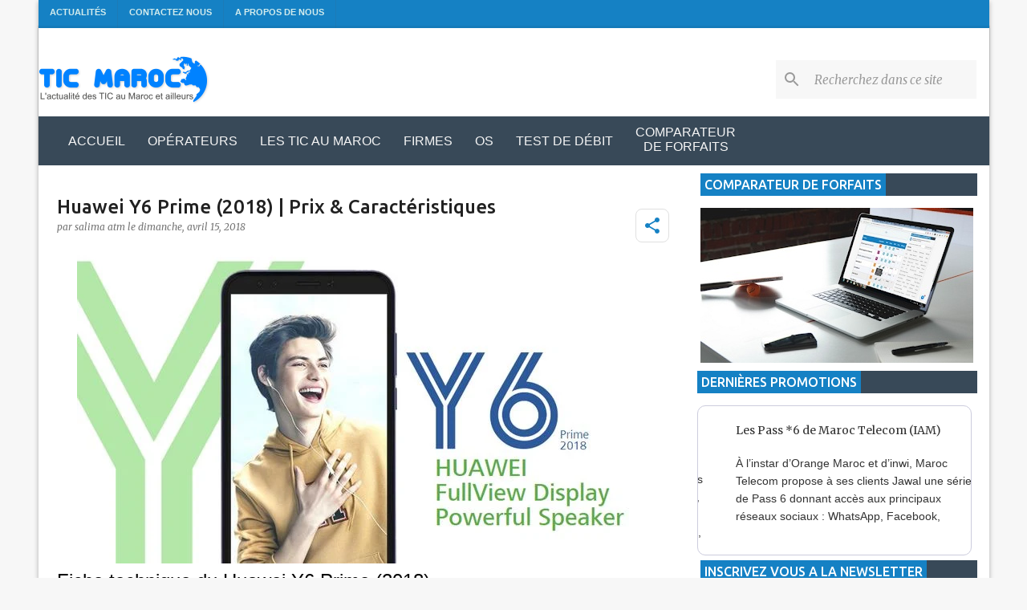

--- FILE ---
content_type: text/html; charset=UTF-8
request_url: https://www.tic-maroc.com/2018/04/huawei-y6-prime-2018-prix-caracteristiques.html
body_size: 42081
content:
<!DOCTYPE html>
<html dir='ltr' xmlns='http://www.w3.org/1999/xhtml' xmlns:b='http://www.google.com/2005/gml/b' xmlns:data='http://www.google.com/2005/gml/data' xmlns:expr='http://www.google.com/2005/gml/expr'>
<head>
<meta content='width=device-width, initial-scale=1' name='viewport'/>
<meta content='3BD99BACD40557D7E03941642F8BAC0D' name='msvalidate.01'/>
<!-- Favicon MetaTags -->
<meta content='Huawei Y6 Prime (2018) | Prix &amp; Caractéristiques' name='application-name'/>
<meta content='#ffffff' name='msapplication-TileColor'/>
<link href='https://blogger.googleusercontent.com/img/b/R29vZ2xl/AVvXsEg_LpHb4lbvdqjgFokQBpdnUCHvRgBRiHXGdd6F4rAtxZdiZpcSscJhDxwq2fkopxVPLEfBZY7X9N66Hasqo_-YJ5e54xtuzGOIx1HhbbNsNzIq30JJmjTz1948P3bwwZkvPdQygm8YPQ/w32-h32-p-k-no-nu/android-chrome-512x512.png' rel='icon' sizes='32x32' type='image/png'/>
<link href='https://blogger.googleusercontent.com/img/b/R29vZ2xl/AVvXsEg_LpHb4lbvdqjgFokQBpdnUCHvRgBRiHXGdd6F4rAtxZdiZpcSscJhDxwq2fkopxVPLEfBZY7X9N66Hasqo_-YJ5e54xtuzGOIx1HhbbNsNzIq30JJmjTz1948P3bwwZkvPdQygm8YPQ/w96-h96-p-k-no-nu/android-chrome-512x512.png' rel='icon' sizes='96x96' type='image/png'/>
<link href='https://blogger.googleusercontent.com/img/b/R29vZ2xl/AVvXsEg_LpHb4lbvdqjgFokQBpdnUCHvRgBRiHXGdd6F4rAtxZdiZpcSscJhDxwq2fkopxVPLEfBZY7X9N66Hasqo_-YJ5e54xtuzGOIx1HhbbNsNzIq30JJmjTz1948P3bwwZkvPdQygm8YPQ/w192-h192-p-k-no-nu/android-chrome-512x512.png' rel='icon' sizes='192x192' type='image/png'/>
<link href='https://blogger.googleusercontent.com/img/b/R29vZ2xl/AVvXsEg_LpHb4lbvdqjgFokQBpdnUCHvRgBRiHXGdd6F4rAtxZdiZpcSscJhDxwq2fkopxVPLEfBZY7X9N66Hasqo_-YJ5e54xtuzGOIx1HhbbNsNzIq30JJmjTz1948P3bwwZkvPdQygm8YPQ/w57-h57-p-k-no-nu/android-chrome-512x512.png' rel='apple-touch-icon' sizes='57x57'/>
<link href='https://blogger.googleusercontent.com/img/b/R29vZ2xl/AVvXsEg_LpHb4lbvdqjgFokQBpdnUCHvRgBRiHXGdd6F4rAtxZdiZpcSscJhDxwq2fkopxVPLEfBZY7X9N66Hasqo_-YJ5e54xtuzGOIx1HhbbNsNzIq30JJmjTz1948P3bwwZkvPdQygm8YPQ/w60-h60-p-k-no-nu/android-chrome-512x512.png' rel='apple-touch-icon' sizes='60x60'/>
<link href='https://blogger.googleusercontent.com/img/b/R29vZ2xl/AVvXsEg_LpHb4lbvdqjgFokQBpdnUCHvRgBRiHXGdd6F4rAtxZdiZpcSscJhDxwq2fkopxVPLEfBZY7X9N66Hasqo_-YJ5e54xtuzGOIx1HhbbNsNzIq30JJmjTz1948P3bwwZkvPdQygm8YPQ/w72-h72-p-k-no-nu/android-chrome-512x512.png' rel='apple-touch-icon' sizes='72x72'/>
<link href='https://blogger.googleusercontent.com/img/b/R29vZ2xl/AVvXsEg_LpHb4lbvdqjgFokQBpdnUCHvRgBRiHXGdd6F4rAtxZdiZpcSscJhDxwq2fkopxVPLEfBZY7X9N66Hasqo_-YJ5e54xtuzGOIx1HhbbNsNzIq30JJmjTz1948P3bwwZkvPdQygm8YPQ/w76-h76-p-k-no-nu/android-chrome-512x512.png' rel='apple-touch-icon' sizes='76x76'/>
<link href='https://blogger.googleusercontent.com/img/b/R29vZ2xl/AVvXsEg_LpHb4lbvdqjgFokQBpdnUCHvRgBRiHXGdd6F4rAtxZdiZpcSscJhDxwq2fkopxVPLEfBZY7X9N66Hasqo_-YJ5e54xtuzGOIx1HhbbNsNzIq30JJmjTz1948P3bwwZkvPdQygm8YPQ/w114-h114-p-k-no-nu/android-chrome-512x512.png' rel='apple-touch-icon' sizes='114x114'/>
<link href='https://blogger.googleusercontent.com/img/b/R29vZ2xl/AVvXsEg_LpHb4lbvdqjgFokQBpdnUCHvRgBRiHXGdd6F4rAtxZdiZpcSscJhDxwq2fkopxVPLEfBZY7X9N66Hasqo_-YJ5e54xtuzGOIx1HhbbNsNzIq30JJmjTz1948P3bwwZkvPdQygm8YPQ/w120-h120-p-k-no-nu/android-chrome-512x512.png' rel='apple-touch-icon' sizes='120x120'/>
<link href='https://blogger.googleusercontent.com/img/b/R29vZ2xl/AVvXsEg_LpHb4lbvdqjgFokQBpdnUCHvRgBRiHXGdd6F4rAtxZdiZpcSscJhDxwq2fkopxVPLEfBZY7X9N66Hasqo_-YJ5e54xtuzGOIx1HhbbNsNzIq30JJmjTz1948P3bwwZkvPdQygm8YPQ/w144-h144-p-k-no-nu/android-chrome-512x512.png' rel='apple-touch-icon' sizes='144x144'/>
<link href='https://blogger.googleusercontent.com/img/b/R29vZ2xl/AVvXsEg_LpHb4lbvdqjgFokQBpdnUCHvRgBRiHXGdd6F4rAtxZdiZpcSscJhDxwq2fkopxVPLEfBZY7X9N66Hasqo_-YJ5e54xtuzGOIx1HhbbNsNzIq30JJmjTz1948P3bwwZkvPdQygm8YPQ/w152-h152-p-k-no-nu/android-chrome-512x512.png' rel='apple-touch-icon' sizes='152x152'/>
<link href='https://blogger.googleusercontent.com/img/b/R29vZ2xl/AVvXsEg_LpHb4lbvdqjgFokQBpdnUCHvRgBRiHXGdd6F4rAtxZdiZpcSscJhDxwq2fkopxVPLEfBZY7X9N66Hasqo_-YJ5e54xtuzGOIx1HhbbNsNzIq30JJmjTz1948P3bwwZkvPdQygm8YPQ/w180-h180-p-k-no-nu/android-chrome-512x512.png' rel='apple-touch-icon' sizes='180x180'/>
<meta content='https://blogger.googleusercontent.com/img/b/R29vZ2xl/AVvXsEg_LpHb4lbvdqjgFokQBpdnUCHvRgBRiHXGdd6F4rAtxZdiZpcSscJhDxwq2fkopxVPLEfBZY7X9N66Hasqo_-YJ5e54xtuzGOIx1HhbbNsNzIq30JJmjTz1948P3bwwZkvPdQygm8YPQ/w70-h70-p-k-no-nu/android-chrome-512x512.png' name='msapplication-square70x70logo'/>
<meta content='https://blogger.googleusercontent.com/img/b/R29vZ2xl/AVvXsEg_LpHb4lbvdqjgFokQBpdnUCHvRgBRiHXGdd6F4rAtxZdiZpcSscJhDxwq2fkopxVPLEfBZY7X9N66Hasqo_-YJ5e54xtuzGOIx1HhbbNsNzIq30JJmjTz1948P3bwwZkvPdQygm8YPQ/w150-h150-p-k-no-nu/android-chrome-512x512.png' name='msapplication-square150x150logo'/>
<meta content='https://blogger.googleusercontent.com/img/b/R29vZ2xl/AVvXsEg_LpHb4lbvdqjgFokQBpdnUCHvRgBRiHXGdd6F4rAtxZdiZpcSscJhDxwq2fkopxVPLEfBZY7X9N66Hasqo_-YJ5e54xtuzGOIx1HhbbNsNzIq30JJmjTz1948P3bwwZkvPdQygm8YPQ/w310-h150-p-k-no-nu/android-chrome-512x512.png' name='msapplication-wide310x150logo'/>
<meta content='https://blogger.googleusercontent.com/img/b/R29vZ2xl/AVvXsEg_LpHb4lbvdqjgFokQBpdnUCHvRgBRiHXGdd6F4rAtxZdiZpcSscJhDxwq2fkopxVPLEfBZY7X9N66Hasqo_-YJ5e54xtuzGOIx1HhbbNsNzIq30JJmjTz1948P3bwwZkvPdQygm8YPQ/w310-h310-p-k-no-nu/android-chrome-512x512.png' name='msapplication-square310x310logo'/>
<meta content='https://www.tic-maroc.com/2018/04/huawei-y6-prime-2018-prix-caracteristiques.html' property='og:url'/>
<meta content='Huawei Y6 Prime (2018) | Prix &amp; Caractéristiques' property='og:title'/>
<meta content='  Fiche technique du Huawei Y6 Prime (2018)   Réseaux GSM/ HSPA/LTE  Dimensions 152.4 x 73 x 7.8 mm  Poids 150 g  Ecran IPS LCD de 5,7 pouce...' property='og:description'/>
<meta content='https://blogger.googleusercontent.com/img/b/R29vZ2xl/AVvXsEhIkTWAfm8343auRMOpPMuqBe4guczf6MNoO2JBqHbniJBUIXsAbwth8w0B0HorE9g-QLoLOM1Gbv9ItNU1_XK9gisNGksAnKOOxSV682lvz10TZrZQvTTPNBig2UtNdxvGVa6Es5EiVA/w1200-h630-p-k-no-nu/huawei-y6-prime-2018.jpg' property='og:image'/>
<meta content='103951263122286' property='fb:app_id'/>
<meta content='193154310830051' property='fb:pages'/>
<meta content='article' property='og:type'/>
<meta content='https://www.facebook.com/Amaoui.Rachid' property='article:author'/>
<meta content='fr_FR' property='og:locale'/>
<meta content='summary_large_image' name='twitter:card'/>
<meta content='@Tic_Maroc' name='twitter:site'/>
<meta content='@Tic_Maroc' name='twitter:creator'/>
<meta content='#3d85c6' name='theme-color'/>
<meta content='#3d85c6' name='msapplication-navbutton-color'/>
<meta content='yes' name='apple-mobile-web-app-capable'/>
<meta content='black-translucent' name='apple-mobile-web-app-status-bar-style'/>
<script type='application/ld+json'>
    {  "@context" : "http://schema.org",
       "@type" : "Organization",
       "name" : "Tic Maroc",
       "url" : "http://www.tic-maroc.com/",
"logo": "https://blogger.googleusercontent.com/img/b/R29vZ2xl/AVvXsEjPwormX2v0GuJ2UrGNPboQRG-CtB6m9i0aXbPbw-Hl7S-fQRm0r61204-0QRXbFscBoCfUduMZDnZ4IWV2Dq62qgw2KynL-gFcsoTJylUJRvM6pzsdNkKpFu4lzfjXB9wEaoXvRIG5tg/s1600/logo1.png",
"sameAs" : [ "https://www.facebook.com/Tic.Maroc.1",
                               "https://twitter.com/Tic_Maroc"] 
    }
    </script>
<script type='application/ld+json'>{"@context":"https://schema.org","@type":"WebSite","@id":"https://www.tic-maroc.com/","url":"https://www.tic-maroc.com/","name":"Tic Maroc","potentialAction":{"@type":"SearchAction","target":"https://www.tic-maroc.com/search?q={search_term_string}","query-input":"required name=search_term_string"}}</script>
<title>
Huawei Y6 Prime (2018) | Prix & Caractéristiques
        - Tic Maroc
      </title>
<meta content='text/html; charset=UTF-8' http-equiv='Content-Type'/>
<link href='https://www.tic-maroc.com/favicon.ico' rel='icon' type='image/x-icon'/>
<link href='https://www.tic-maroc.com/2018/04/huawei-y6-prime-2018-prix-caracteristiques.html' rel='canonical'/>
<!-- Feeds -->
<link href='https://www.tic-maroc.com/feeds/posts/default' rel='alternate' title='L&#39;actualité des TIC au Maroc et ailleurs - Atom' type='application/atom+xml'/>
<link href='https://www.tic-maroc.com/feeds/posts/default?alt=rss' rel='alternate' title='L&#39;actualité des TIC au Maroc et ailleurs - RSS' type='application/rss+xml'/>
<!--[if IE]> <script> (function() { var html5 = ("abbr,article,aside,audio,canvas,datalist,details," + "figure,footer,header,hgroup,mark,menu,meter,nav,output," + "progress,section,time,video").split(','); for (var i = 0; i < html5.length; i++) { document.createElement(html5[i]); } try { document.execCommand('BackgroundImageCache', false, true); } catch(e) {} })(); </script> <![endif]-->
<style type='text/css'>@font-face{font-family:'Lato';font-style:normal;font-weight:400;font-display:swap;src:url(//fonts.gstatic.com/s/lato/v25/S6uyw4BMUTPHjxAwXiWtFCfQ7A.woff2)format('woff2');unicode-range:U+0100-02BA,U+02BD-02C5,U+02C7-02CC,U+02CE-02D7,U+02DD-02FF,U+0304,U+0308,U+0329,U+1D00-1DBF,U+1E00-1E9F,U+1EF2-1EFF,U+2020,U+20A0-20AB,U+20AD-20C0,U+2113,U+2C60-2C7F,U+A720-A7FF;}@font-face{font-family:'Lato';font-style:normal;font-weight:400;font-display:swap;src:url(//fonts.gstatic.com/s/lato/v25/S6uyw4BMUTPHjx4wXiWtFCc.woff2)format('woff2');unicode-range:U+0000-00FF,U+0131,U+0152-0153,U+02BB-02BC,U+02C6,U+02DA,U+02DC,U+0304,U+0308,U+0329,U+2000-206F,U+20AC,U+2122,U+2191,U+2193,U+2212,U+2215,U+FEFF,U+FFFD;}@font-face{font-family:'Lato';font-style:normal;font-weight:700;font-display:swap;src:url(//fonts.gstatic.com/s/lato/v25/S6u9w4BMUTPHh6UVSwaPGQ3q5d0N7w.woff2)format('woff2');unicode-range:U+0100-02BA,U+02BD-02C5,U+02C7-02CC,U+02CE-02D7,U+02DD-02FF,U+0304,U+0308,U+0329,U+1D00-1DBF,U+1E00-1E9F,U+1EF2-1EFF,U+2020,U+20A0-20AB,U+20AD-20C0,U+2113,U+2C60-2C7F,U+A720-A7FF;}@font-face{font-family:'Lato';font-style:normal;font-weight:700;font-display:swap;src:url(//fonts.gstatic.com/s/lato/v25/S6u9w4BMUTPHh6UVSwiPGQ3q5d0.woff2)format('woff2');unicode-range:U+0000-00FF,U+0131,U+0152-0153,U+02BB-02BC,U+02C6,U+02DA,U+02DC,U+0304,U+0308,U+0329,U+2000-206F,U+20AC,U+2122,U+2191,U+2193,U+2212,U+2215,U+FEFF,U+FFFD;}@font-face{font-family:'Lato';font-style:normal;font-weight:900;font-display:swap;src:url(//fonts.gstatic.com/s/lato/v25/S6u9w4BMUTPHh50XSwaPGQ3q5d0N7w.woff2)format('woff2');unicode-range:U+0100-02BA,U+02BD-02C5,U+02C7-02CC,U+02CE-02D7,U+02DD-02FF,U+0304,U+0308,U+0329,U+1D00-1DBF,U+1E00-1E9F,U+1EF2-1EFF,U+2020,U+20A0-20AB,U+20AD-20C0,U+2113,U+2C60-2C7F,U+A720-A7FF;}@font-face{font-family:'Lato';font-style:normal;font-weight:900;font-display:swap;src:url(//fonts.gstatic.com/s/lato/v25/S6u9w4BMUTPHh50XSwiPGQ3q5d0.woff2)format('woff2');unicode-range:U+0000-00FF,U+0131,U+0152-0153,U+02BB-02BC,U+02C6,U+02DA,U+02DC,U+0304,U+0308,U+0329,U+2000-206F,U+20AC,U+2122,U+2191,U+2193,U+2212,U+2215,U+FEFF,U+FFFD;}@font-face{font-family:'Merriweather';font-style:italic;font-weight:300;font-stretch:100%;font-display:swap;src:url(//fonts.gstatic.com/s/merriweather/v33/u-4c0qyriQwlOrhSvowK_l5-eTxCVx0ZbwLvKH2Gk9hLmp0v5yA-xXPqCzLvF-adrHOg7iDTFw.woff2)format('woff2');unicode-range:U+0460-052F,U+1C80-1C8A,U+20B4,U+2DE0-2DFF,U+A640-A69F,U+FE2E-FE2F;}@font-face{font-family:'Merriweather';font-style:italic;font-weight:300;font-stretch:100%;font-display:swap;src:url(//fonts.gstatic.com/s/merriweather/v33/u-4c0qyriQwlOrhSvowK_l5-eTxCVx0ZbwLvKH2Gk9hLmp0v5yA-xXPqCzLvF--drHOg7iDTFw.woff2)format('woff2');unicode-range:U+0301,U+0400-045F,U+0490-0491,U+04B0-04B1,U+2116;}@font-face{font-family:'Merriweather';font-style:italic;font-weight:300;font-stretch:100%;font-display:swap;src:url(//fonts.gstatic.com/s/merriweather/v33/u-4c0qyriQwlOrhSvowK_l5-eTxCVx0ZbwLvKH2Gk9hLmp0v5yA-xXPqCzLvF-SdrHOg7iDTFw.woff2)format('woff2');unicode-range:U+0102-0103,U+0110-0111,U+0128-0129,U+0168-0169,U+01A0-01A1,U+01AF-01B0,U+0300-0301,U+0303-0304,U+0308-0309,U+0323,U+0329,U+1EA0-1EF9,U+20AB;}@font-face{font-family:'Merriweather';font-style:italic;font-weight:300;font-stretch:100%;font-display:swap;src:url(//fonts.gstatic.com/s/merriweather/v33/u-4c0qyriQwlOrhSvowK_l5-eTxCVx0ZbwLvKH2Gk9hLmp0v5yA-xXPqCzLvF-WdrHOg7iDTFw.woff2)format('woff2');unicode-range:U+0100-02BA,U+02BD-02C5,U+02C7-02CC,U+02CE-02D7,U+02DD-02FF,U+0304,U+0308,U+0329,U+1D00-1DBF,U+1E00-1E9F,U+1EF2-1EFF,U+2020,U+20A0-20AB,U+20AD-20C0,U+2113,U+2C60-2C7F,U+A720-A7FF;}@font-face{font-family:'Merriweather';font-style:italic;font-weight:300;font-stretch:100%;font-display:swap;src:url(//fonts.gstatic.com/s/merriweather/v33/u-4c0qyriQwlOrhSvowK_l5-eTxCVx0ZbwLvKH2Gk9hLmp0v5yA-xXPqCzLvF-udrHOg7iA.woff2)format('woff2');unicode-range:U+0000-00FF,U+0131,U+0152-0153,U+02BB-02BC,U+02C6,U+02DA,U+02DC,U+0304,U+0308,U+0329,U+2000-206F,U+20AC,U+2122,U+2191,U+2193,U+2212,U+2215,U+FEFF,U+FFFD;}@font-face{font-family:'Merriweather';font-style:italic;font-weight:400;font-stretch:100%;font-display:swap;src:url(//fonts.gstatic.com/s/merriweather/v33/u-4c0qyriQwlOrhSvowK_l5-eTxCVx0ZbwLvKH2Gk9hLmp0v5yA-xXPqCzLvF-adrHOg7iDTFw.woff2)format('woff2');unicode-range:U+0460-052F,U+1C80-1C8A,U+20B4,U+2DE0-2DFF,U+A640-A69F,U+FE2E-FE2F;}@font-face{font-family:'Merriweather';font-style:italic;font-weight:400;font-stretch:100%;font-display:swap;src:url(//fonts.gstatic.com/s/merriweather/v33/u-4c0qyriQwlOrhSvowK_l5-eTxCVx0ZbwLvKH2Gk9hLmp0v5yA-xXPqCzLvF--drHOg7iDTFw.woff2)format('woff2');unicode-range:U+0301,U+0400-045F,U+0490-0491,U+04B0-04B1,U+2116;}@font-face{font-family:'Merriweather';font-style:italic;font-weight:400;font-stretch:100%;font-display:swap;src:url(//fonts.gstatic.com/s/merriweather/v33/u-4c0qyriQwlOrhSvowK_l5-eTxCVx0ZbwLvKH2Gk9hLmp0v5yA-xXPqCzLvF-SdrHOg7iDTFw.woff2)format('woff2');unicode-range:U+0102-0103,U+0110-0111,U+0128-0129,U+0168-0169,U+01A0-01A1,U+01AF-01B0,U+0300-0301,U+0303-0304,U+0308-0309,U+0323,U+0329,U+1EA0-1EF9,U+20AB;}@font-face{font-family:'Merriweather';font-style:italic;font-weight:400;font-stretch:100%;font-display:swap;src:url(//fonts.gstatic.com/s/merriweather/v33/u-4c0qyriQwlOrhSvowK_l5-eTxCVx0ZbwLvKH2Gk9hLmp0v5yA-xXPqCzLvF-WdrHOg7iDTFw.woff2)format('woff2');unicode-range:U+0100-02BA,U+02BD-02C5,U+02C7-02CC,U+02CE-02D7,U+02DD-02FF,U+0304,U+0308,U+0329,U+1D00-1DBF,U+1E00-1E9F,U+1EF2-1EFF,U+2020,U+20A0-20AB,U+20AD-20C0,U+2113,U+2C60-2C7F,U+A720-A7FF;}@font-face{font-family:'Merriweather';font-style:italic;font-weight:400;font-stretch:100%;font-display:swap;src:url(//fonts.gstatic.com/s/merriweather/v33/u-4c0qyriQwlOrhSvowK_l5-eTxCVx0ZbwLvKH2Gk9hLmp0v5yA-xXPqCzLvF-udrHOg7iA.woff2)format('woff2');unicode-range:U+0000-00FF,U+0131,U+0152-0153,U+02BB-02BC,U+02C6,U+02DA,U+02DC,U+0304,U+0308,U+0329,U+2000-206F,U+20AC,U+2122,U+2191,U+2193,U+2212,U+2215,U+FEFF,U+FFFD;}@font-face{font-family:'Merriweather';font-style:normal;font-weight:400;font-stretch:100%;font-display:swap;src:url(//fonts.gstatic.com/s/merriweather/v33/u-4e0qyriQwlOrhSvowK_l5UcA6zuSYEqOzpPe3HOZJ5eX1WtLaQwmYiSeqnJ-mXq1Gi3iE.woff2)format('woff2');unicode-range:U+0460-052F,U+1C80-1C8A,U+20B4,U+2DE0-2DFF,U+A640-A69F,U+FE2E-FE2F;}@font-face{font-family:'Merriweather';font-style:normal;font-weight:400;font-stretch:100%;font-display:swap;src:url(//fonts.gstatic.com/s/merriweather/v33/u-4e0qyriQwlOrhSvowK_l5UcA6zuSYEqOzpPe3HOZJ5eX1WtLaQwmYiSequJ-mXq1Gi3iE.woff2)format('woff2');unicode-range:U+0301,U+0400-045F,U+0490-0491,U+04B0-04B1,U+2116;}@font-face{font-family:'Merriweather';font-style:normal;font-weight:400;font-stretch:100%;font-display:swap;src:url(//fonts.gstatic.com/s/merriweather/v33/u-4e0qyriQwlOrhSvowK_l5UcA6zuSYEqOzpPe3HOZJ5eX1WtLaQwmYiSeqlJ-mXq1Gi3iE.woff2)format('woff2');unicode-range:U+0102-0103,U+0110-0111,U+0128-0129,U+0168-0169,U+01A0-01A1,U+01AF-01B0,U+0300-0301,U+0303-0304,U+0308-0309,U+0323,U+0329,U+1EA0-1EF9,U+20AB;}@font-face{font-family:'Merriweather';font-style:normal;font-weight:400;font-stretch:100%;font-display:swap;src:url(//fonts.gstatic.com/s/merriweather/v33/u-4e0qyriQwlOrhSvowK_l5UcA6zuSYEqOzpPe3HOZJ5eX1WtLaQwmYiSeqkJ-mXq1Gi3iE.woff2)format('woff2');unicode-range:U+0100-02BA,U+02BD-02C5,U+02C7-02CC,U+02CE-02D7,U+02DD-02FF,U+0304,U+0308,U+0329,U+1D00-1DBF,U+1E00-1E9F,U+1EF2-1EFF,U+2020,U+20A0-20AB,U+20AD-20C0,U+2113,U+2C60-2C7F,U+A720-A7FF;}@font-face{font-family:'Merriweather';font-style:normal;font-weight:400;font-stretch:100%;font-display:swap;src:url(//fonts.gstatic.com/s/merriweather/v33/u-4e0qyriQwlOrhSvowK_l5UcA6zuSYEqOzpPe3HOZJ5eX1WtLaQwmYiSeqqJ-mXq1Gi.woff2)format('woff2');unicode-range:U+0000-00FF,U+0131,U+0152-0153,U+02BB-02BC,U+02C6,U+02DA,U+02DC,U+0304,U+0308,U+0329,U+2000-206F,U+20AC,U+2122,U+2191,U+2193,U+2212,U+2215,U+FEFF,U+FFFD;}@font-face{font-family:'Merriweather';font-style:normal;font-weight:700;font-stretch:100%;font-display:swap;src:url(//fonts.gstatic.com/s/merriweather/v33/u-4e0qyriQwlOrhSvowK_l5UcA6zuSYEqOzpPe3HOZJ5eX1WtLaQwmYiSeqnJ-mXq1Gi3iE.woff2)format('woff2');unicode-range:U+0460-052F,U+1C80-1C8A,U+20B4,U+2DE0-2DFF,U+A640-A69F,U+FE2E-FE2F;}@font-face{font-family:'Merriweather';font-style:normal;font-weight:700;font-stretch:100%;font-display:swap;src:url(//fonts.gstatic.com/s/merriweather/v33/u-4e0qyriQwlOrhSvowK_l5UcA6zuSYEqOzpPe3HOZJ5eX1WtLaQwmYiSequJ-mXq1Gi3iE.woff2)format('woff2');unicode-range:U+0301,U+0400-045F,U+0490-0491,U+04B0-04B1,U+2116;}@font-face{font-family:'Merriweather';font-style:normal;font-weight:700;font-stretch:100%;font-display:swap;src:url(//fonts.gstatic.com/s/merriweather/v33/u-4e0qyriQwlOrhSvowK_l5UcA6zuSYEqOzpPe3HOZJ5eX1WtLaQwmYiSeqlJ-mXq1Gi3iE.woff2)format('woff2');unicode-range:U+0102-0103,U+0110-0111,U+0128-0129,U+0168-0169,U+01A0-01A1,U+01AF-01B0,U+0300-0301,U+0303-0304,U+0308-0309,U+0323,U+0329,U+1EA0-1EF9,U+20AB;}@font-face{font-family:'Merriweather';font-style:normal;font-weight:700;font-stretch:100%;font-display:swap;src:url(//fonts.gstatic.com/s/merriweather/v33/u-4e0qyriQwlOrhSvowK_l5UcA6zuSYEqOzpPe3HOZJ5eX1WtLaQwmYiSeqkJ-mXq1Gi3iE.woff2)format('woff2');unicode-range:U+0100-02BA,U+02BD-02C5,U+02C7-02CC,U+02CE-02D7,U+02DD-02FF,U+0304,U+0308,U+0329,U+1D00-1DBF,U+1E00-1E9F,U+1EF2-1EFF,U+2020,U+20A0-20AB,U+20AD-20C0,U+2113,U+2C60-2C7F,U+A720-A7FF;}@font-face{font-family:'Merriweather';font-style:normal;font-weight:700;font-stretch:100%;font-display:swap;src:url(//fonts.gstatic.com/s/merriweather/v33/u-4e0qyriQwlOrhSvowK_l5UcA6zuSYEqOzpPe3HOZJ5eX1WtLaQwmYiSeqqJ-mXq1Gi.woff2)format('woff2');unicode-range:U+0000-00FF,U+0131,U+0152-0153,U+02BB-02BC,U+02C6,U+02DA,U+02DC,U+0304,U+0308,U+0329,U+2000-206F,U+20AC,U+2122,U+2191,U+2193,U+2212,U+2215,U+FEFF,U+FFFD;}@font-face{font-family:'Merriweather';font-style:normal;font-weight:900;font-stretch:100%;font-display:swap;src:url(//fonts.gstatic.com/s/merriweather/v33/u-4e0qyriQwlOrhSvowK_l5UcA6zuSYEqOzpPe3HOZJ5eX1WtLaQwmYiSeqnJ-mXq1Gi3iE.woff2)format('woff2');unicode-range:U+0460-052F,U+1C80-1C8A,U+20B4,U+2DE0-2DFF,U+A640-A69F,U+FE2E-FE2F;}@font-face{font-family:'Merriweather';font-style:normal;font-weight:900;font-stretch:100%;font-display:swap;src:url(//fonts.gstatic.com/s/merriweather/v33/u-4e0qyriQwlOrhSvowK_l5UcA6zuSYEqOzpPe3HOZJ5eX1WtLaQwmYiSequJ-mXq1Gi3iE.woff2)format('woff2');unicode-range:U+0301,U+0400-045F,U+0490-0491,U+04B0-04B1,U+2116;}@font-face{font-family:'Merriweather';font-style:normal;font-weight:900;font-stretch:100%;font-display:swap;src:url(//fonts.gstatic.com/s/merriweather/v33/u-4e0qyriQwlOrhSvowK_l5UcA6zuSYEqOzpPe3HOZJ5eX1WtLaQwmYiSeqlJ-mXq1Gi3iE.woff2)format('woff2');unicode-range:U+0102-0103,U+0110-0111,U+0128-0129,U+0168-0169,U+01A0-01A1,U+01AF-01B0,U+0300-0301,U+0303-0304,U+0308-0309,U+0323,U+0329,U+1EA0-1EF9,U+20AB;}@font-face{font-family:'Merriweather';font-style:normal;font-weight:900;font-stretch:100%;font-display:swap;src:url(//fonts.gstatic.com/s/merriweather/v33/u-4e0qyriQwlOrhSvowK_l5UcA6zuSYEqOzpPe3HOZJ5eX1WtLaQwmYiSeqkJ-mXq1Gi3iE.woff2)format('woff2');unicode-range:U+0100-02BA,U+02BD-02C5,U+02C7-02CC,U+02CE-02D7,U+02DD-02FF,U+0304,U+0308,U+0329,U+1D00-1DBF,U+1E00-1E9F,U+1EF2-1EFF,U+2020,U+20A0-20AB,U+20AD-20C0,U+2113,U+2C60-2C7F,U+A720-A7FF;}@font-face{font-family:'Merriweather';font-style:normal;font-weight:900;font-stretch:100%;font-display:swap;src:url(//fonts.gstatic.com/s/merriweather/v33/u-4e0qyriQwlOrhSvowK_l5UcA6zuSYEqOzpPe3HOZJ5eX1WtLaQwmYiSeqqJ-mXq1Gi.woff2)format('woff2');unicode-range:U+0000-00FF,U+0131,U+0152-0153,U+02BB-02BC,U+02C6,U+02DA,U+02DC,U+0304,U+0308,U+0329,U+2000-206F,U+20AC,U+2122,U+2191,U+2193,U+2212,U+2215,U+FEFF,U+FFFD;}@font-face{font-family:'Ubuntu';font-style:normal;font-weight:400;font-display:swap;src:url(//fonts.gstatic.com/s/ubuntu/v21/4iCs6KVjbNBYlgoKcg72nU6AF7xm.woff2)format('woff2');unicode-range:U+0460-052F,U+1C80-1C8A,U+20B4,U+2DE0-2DFF,U+A640-A69F,U+FE2E-FE2F;}@font-face{font-family:'Ubuntu';font-style:normal;font-weight:400;font-display:swap;src:url(//fonts.gstatic.com/s/ubuntu/v21/4iCs6KVjbNBYlgoKew72nU6AF7xm.woff2)format('woff2');unicode-range:U+0301,U+0400-045F,U+0490-0491,U+04B0-04B1,U+2116;}@font-face{font-family:'Ubuntu';font-style:normal;font-weight:400;font-display:swap;src:url(//fonts.gstatic.com/s/ubuntu/v21/4iCs6KVjbNBYlgoKcw72nU6AF7xm.woff2)format('woff2');unicode-range:U+1F00-1FFF;}@font-face{font-family:'Ubuntu';font-style:normal;font-weight:400;font-display:swap;src:url(//fonts.gstatic.com/s/ubuntu/v21/4iCs6KVjbNBYlgoKfA72nU6AF7xm.woff2)format('woff2');unicode-range:U+0370-0377,U+037A-037F,U+0384-038A,U+038C,U+038E-03A1,U+03A3-03FF;}@font-face{font-family:'Ubuntu';font-style:normal;font-weight:400;font-display:swap;src:url(//fonts.gstatic.com/s/ubuntu/v21/4iCs6KVjbNBYlgoKcQ72nU6AF7xm.woff2)format('woff2');unicode-range:U+0100-02BA,U+02BD-02C5,U+02C7-02CC,U+02CE-02D7,U+02DD-02FF,U+0304,U+0308,U+0329,U+1D00-1DBF,U+1E00-1E9F,U+1EF2-1EFF,U+2020,U+20A0-20AB,U+20AD-20C0,U+2113,U+2C60-2C7F,U+A720-A7FF;}@font-face{font-family:'Ubuntu';font-style:normal;font-weight:400;font-display:swap;src:url(//fonts.gstatic.com/s/ubuntu/v21/4iCs6KVjbNBYlgoKfw72nU6AFw.woff2)format('woff2');unicode-range:U+0000-00FF,U+0131,U+0152-0153,U+02BB-02BC,U+02C6,U+02DA,U+02DC,U+0304,U+0308,U+0329,U+2000-206F,U+20AC,U+2122,U+2191,U+2193,U+2212,U+2215,U+FEFF,U+FFFD;}@font-face{font-family:'Ubuntu';font-style:normal;font-weight:500;font-display:swap;src:url(//fonts.gstatic.com/s/ubuntu/v21/4iCv6KVjbNBYlgoCjC3jvWyNPYZvg7UI.woff2)format('woff2');unicode-range:U+0460-052F,U+1C80-1C8A,U+20B4,U+2DE0-2DFF,U+A640-A69F,U+FE2E-FE2F;}@font-face{font-family:'Ubuntu';font-style:normal;font-weight:500;font-display:swap;src:url(//fonts.gstatic.com/s/ubuntu/v21/4iCv6KVjbNBYlgoCjC3jtGyNPYZvg7UI.woff2)format('woff2');unicode-range:U+0301,U+0400-045F,U+0490-0491,U+04B0-04B1,U+2116;}@font-face{font-family:'Ubuntu';font-style:normal;font-weight:500;font-display:swap;src:url(//fonts.gstatic.com/s/ubuntu/v21/4iCv6KVjbNBYlgoCjC3jvGyNPYZvg7UI.woff2)format('woff2');unicode-range:U+1F00-1FFF;}@font-face{font-family:'Ubuntu';font-style:normal;font-weight:500;font-display:swap;src:url(//fonts.gstatic.com/s/ubuntu/v21/4iCv6KVjbNBYlgoCjC3js2yNPYZvg7UI.woff2)format('woff2');unicode-range:U+0370-0377,U+037A-037F,U+0384-038A,U+038C,U+038E-03A1,U+03A3-03FF;}@font-face{font-family:'Ubuntu';font-style:normal;font-weight:500;font-display:swap;src:url(//fonts.gstatic.com/s/ubuntu/v21/4iCv6KVjbNBYlgoCjC3jvmyNPYZvg7UI.woff2)format('woff2');unicode-range:U+0100-02BA,U+02BD-02C5,U+02C7-02CC,U+02CE-02D7,U+02DD-02FF,U+0304,U+0308,U+0329,U+1D00-1DBF,U+1E00-1E9F,U+1EF2-1EFF,U+2020,U+20A0-20AB,U+20AD-20C0,U+2113,U+2C60-2C7F,U+A720-A7FF;}@font-face{font-family:'Ubuntu';font-style:normal;font-weight:500;font-display:swap;src:url(//fonts.gstatic.com/s/ubuntu/v21/4iCv6KVjbNBYlgoCjC3jsGyNPYZvgw.woff2)format('woff2');unicode-range:U+0000-00FF,U+0131,U+0152-0153,U+02BB-02BC,U+02C6,U+02DA,U+02DC,U+0304,U+0308,U+0329,U+2000-206F,U+20AC,U+2122,U+2191,U+2193,U+2212,U+2215,U+FEFF,U+FFFD;}@font-face{font-family:'Ubuntu';font-style:normal;font-weight:700;font-display:swap;src:url(//fonts.gstatic.com/s/ubuntu/v21/4iCv6KVjbNBYlgoCxCvjvWyNPYZvg7UI.woff2)format('woff2');unicode-range:U+0460-052F,U+1C80-1C8A,U+20B4,U+2DE0-2DFF,U+A640-A69F,U+FE2E-FE2F;}@font-face{font-family:'Ubuntu';font-style:normal;font-weight:700;font-display:swap;src:url(//fonts.gstatic.com/s/ubuntu/v21/4iCv6KVjbNBYlgoCxCvjtGyNPYZvg7UI.woff2)format('woff2');unicode-range:U+0301,U+0400-045F,U+0490-0491,U+04B0-04B1,U+2116;}@font-face{font-family:'Ubuntu';font-style:normal;font-weight:700;font-display:swap;src:url(//fonts.gstatic.com/s/ubuntu/v21/4iCv6KVjbNBYlgoCxCvjvGyNPYZvg7UI.woff2)format('woff2');unicode-range:U+1F00-1FFF;}@font-face{font-family:'Ubuntu';font-style:normal;font-weight:700;font-display:swap;src:url(//fonts.gstatic.com/s/ubuntu/v21/4iCv6KVjbNBYlgoCxCvjs2yNPYZvg7UI.woff2)format('woff2');unicode-range:U+0370-0377,U+037A-037F,U+0384-038A,U+038C,U+038E-03A1,U+03A3-03FF;}@font-face{font-family:'Ubuntu';font-style:normal;font-weight:700;font-display:swap;src:url(//fonts.gstatic.com/s/ubuntu/v21/4iCv6KVjbNBYlgoCxCvjvmyNPYZvg7UI.woff2)format('woff2');unicode-range:U+0100-02BA,U+02BD-02C5,U+02C7-02CC,U+02CE-02D7,U+02DD-02FF,U+0304,U+0308,U+0329,U+1D00-1DBF,U+1E00-1E9F,U+1EF2-1EFF,U+2020,U+20A0-20AB,U+20AD-20C0,U+2113,U+2C60-2C7F,U+A720-A7FF;}@font-face{font-family:'Ubuntu';font-style:normal;font-weight:700;font-display:swap;src:url(//fonts.gstatic.com/s/ubuntu/v21/4iCv6KVjbNBYlgoCxCvjsGyNPYZvgw.woff2)format('woff2');unicode-range:U+0000-00FF,U+0131,U+0152-0153,U+02BB-02BC,U+02C6,U+02DA,U+02DC,U+0304,U+0308,U+0329,U+2000-206F,U+20AC,U+2122,U+2191,U+2193,U+2212,U+2215,U+FEFF,U+FFFD;}</style>
<style id='page-skin-1' type='text/css'><!--
/*! normalize.css v3.0.1 | MIT License | git.io/normalize */html{font-family:sans-serif;-ms-text-size-adjust:100%;-webkit-text-size-adjust:100%}body{margin:0}article,aside,details,figcaption,figure,footer,header,hgroup,main,nav,section,summary{display:block}audio,canvas,progress,video{display:inline-block;vertical-align:baseline}audio:not([controls]){display:none;height:0}[hidden],template{display:none}a{background:transparent}a:active,a:hover{outline:0}abbr[title]{border-bottom:1px dotted}b,strong{font-weight:bold}dfn{font-style:italic}h1{font-size:2em;margin:.67em 0}mark{background:#ff0;color:#000}small{font-size:80%}sub,sup{font-size:75%;line-height:0;position:relative;vertical-align:baseline}sup{top:-0.5em}sub{bottom:-0.25em}img{border:0}svg:not(:root){overflow:hidden}figure{margin:1em 40px}hr{-moz-box-sizing:content-box;box-sizing:content-box;height:0}pre{overflow:auto}code,kbd,pre,samp{font-family:monospace,monospace;font-size:1em}button,input,optgroup,select,textarea{color:inherit;font:inherit;margin:0}button{overflow:visible}button,select{text-transform:none}button,html input[type="button"],input[type="reset"],input[type="submit"]{-webkit-appearance:button;cursor:pointer}button[disabled],html input[disabled]{cursor:default}button::-moz-focus-inner,input::-moz-focus-inner{border:0;padding:0}input{line-height:normal}input[type="checkbox"],input[type="radio"]{box-sizing:border-box;padding:0}input[type="number"]::-webkit-inner-spin-button,input[type="number"]::-webkit-outer-spin-button{height:auto}input[type="search"]{-webkit-appearance:textfield;-moz-box-sizing:content-box;-webkit-box-sizing:content-box;box-sizing:content-box}input[type="search"]::-webkit-search-cancel-button,input[type="search"]::-webkit-search-decoration{-webkit-appearance:none}fieldset{border:1px solid #c0c0c0;margin:0 2px;padding:.35em .625em .75em}legend{border:0;padding:0}textarea{overflow:auto}optgroup{font-weight:bold}table{border-collapse:collapse;border-spacing:0}td,th{padding:0}
/*!************************************************
* Blogger Template Style
* Name: Emporio
**************************************************/
body {
overflow-wrap: break-word;
word-break: break-word;
word-wrap: break-word;
}
.hidden {
display: none;
}
.invisible {
visibility: hidden;
}
.container::after,
.float-container::after {
clear: both;
content: '';
display: table;
}
.clearboth {
clear: both;
}
#comments .comment .comment-actions, .subscribe-popup .FollowByEmail .follow-by-email-submit {
background: transparent;
border: 0;
box-shadow: none;
color: #333333;
cursor: pointer;
font-size: 14px;
font-weight: bold;
outline: none;
text-decoration: none;
text-transform: uppercase;
width: auto;
}
.dim-overlay {
background-color: rgba(0, 0, 0, 0.54);
height: 100vh;
left: 0;
position: fixed;
top: 0;
width: 100%;
}
#sharing-dim-overlay {
background-color: transparent;
}
.loading-spinner-large {
-webkit-animation: mspin-rotate 1568.63ms infinite linear;
animation: mspin-rotate 1568.63ms infinite linear;
height: 48px;
overflow: hidden;
position: absolute;
width: 48px;
z-index: 200;
}
.loading-spinner-large > div {
-webkit-animation: mspin-revrot 5332ms infinite steps(4);
animation: mspin-revrot 5332ms infinite steps(4);
}
.loading-spinner-large > div > div {
-webkit-animation: mspin-singlecolor-large-film 1333ms infinite steps(81);
animation: mspin-singlecolor-large-film 1333ms infinite steps(81);
background-size: 100%;
height: 48px;
width: 3888px;
}
.mspin-black-large > div > div,
.mspin-grey_54-large > div > div {
background-image: url(https://www.blogblog.com/indie/mspin_black_large.svg);
}
.mspin-white-large > div > div {
background-image: url(https://www.blogblog.com/indie/mspin_white_large.svg);
}
.mspin-grey_54-large {
opacity: .54;
}
@-webkit-keyframes mspin-singlecolor-large-film {
from {
-webkit-transform: translateX(0);
transform: translateX(0);
}
to {
-webkit-transform: translateX(-3888px);
transform: translateX(-3888px);
}
}
@keyframes mspin-singlecolor-large-film {
from {
-webkit-transform: translateX(0);
transform: translateX(0);
}
to {
-webkit-transform: translateX(-3888px);
transform: translateX(-3888px);
}
}
@-webkit-keyframes mspin-rotate {
from {
-webkit-transform: rotate(0deg);
transform: rotate(0deg);
}
to {
-webkit-transform: rotate(360deg);
transform: rotate(360deg);
}
}
@keyframes mspin-rotate {
from {
-webkit-transform: rotate(0deg);
transform: rotate(0deg);
}
to {
-webkit-transform: rotate(360deg);
transform: rotate(360deg);
}
}
@-webkit-keyframes mspin-revrot {
from {
-webkit-transform: rotate(0deg);
transform: rotate(0deg);
}
to {
-webkit-transform: rotate(-360deg);
transform: rotate(-360deg);
}
}
@keyframes mspin-revrot {
from {
-webkit-transform: rotate(0deg);
transform: rotate(0deg);
}
to {
-webkit-transform: rotate(-360deg);
transform: rotate(-360deg);
}
}
input::-ms-clear {
display: none;
}
.blogger-logo,
.svg-icon-24.blogger-logo {
fill: #ff9800;
opacity: 1.0;
}
.skip-navigation {
background-color: #fff;
box-sizing: border-box;
color: #000;
display: block;
height: 0;
left: 0;
line-height: 50px;
overflow: hidden;
padding-top: 0;
position: fixed;
text-align: center;
top: 0;
-webkit-transition: box-shadow 0.3s, height 0.3s, padding-top 0.3s;
transition: box-shadow 0.3s, height 0.3s, padding-top 0.3s;
width: 100%;
z-index: 900;
}
.skip-navigation:focus {
box-shadow: 0 4px 5px 0 rgba(0, 0, 0, 0.14), 0 1px 10px 0 rgba(0, 0, 0, 0.12), 0 2px 4px -1px rgba(0, 0, 0, 0.2);
height: 50px;
}
#main {
outline: none;
}
.main-heading {
position: absolute;
clip: rect(1px, 1px, 1px, 1px);
padding: 0;
border: 0;
height: 1px;
width: 1px;
overflow: hidden;
}
.Attribution {
margin-top: 1em;
text-align: center;
}
.Attribution .blogger img,
.Attribution .blogger svg {
vertical-align: bottom;
}
.Attribution .blogger img {
margin-right: .5em;
}
.Attribution div {
line-height: 24px;
margin-top: .5em;
}
.Attribution .image-attribution,
.Attribution .copyright {
font-size: .7em;
margin-top: 1.5em;
}
.BLOG_mobile_video_class {
display: none;
}
.bg-photo {
background-attachment: scroll !important;
}
body .CSS_LIGHTBOX {
z-index: 900;
}
.extendable .show-more,
.extendable .show-less {
border-color: #333333;
color: #333333;
margin-top: 8px;
}
.extendable .show-more.hidden,
.extendable .show-less.hidden {
display: none;
}
.inline-ad {
display: none;
max-width: 100%;
overflow: hidden;
}
.adsbygoogle {
display: block;
}
#cookieChoiceInfo {
bottom: 0;
top: auto;
}
iframe.b-hbp-video {
border: 0;
}
.post-body img {
max-width: 100%;
}
.post-body iframe {
max-width: 100%;
}
.post-body a[imageanchor="1"] {
display: inline-block;
}
.byline {
margin-right: 1em;
}
.byline:last-child {
margin-right: 0;
}
.link-copied-dialog {
max-width: 520px;
outline: 0;
}
.link-copied-dialog .modal-dialog-buttons {
margin-top: 8px;
}
.link-copied-dialog .goog-buttonset-default {
background: transparent;
border: 0;
}
.link-copied-dialog .goog-buttonset-default:focus {
outline: 0;
}
.paging-control-container {
margin-bottom: 16px;
}
.paging-control-container .paging-control {
display: inline-block;
}
.paging-control-container .paging-control,
.paging-control-container .comment-range-text::after {
color: #333333;
}
.paging-control-container .paging-control,
.paging-control-container .comment-range-text {
margin-right: 8px;
}
.paging-control-container .paging-control::after,
.paging-control-container .comment-range-text::after {
content: '\00B7';
cursor: default;
padding-left: 8px;
pointer-events: none;
}
.paging-control-container .paging-control:last-child::after,
.paging-control-container .comment-range-text:last-child::after {
content: none;
}
.byline.reactions iframe {
height: 20px;
}
.b-notification {
color: #000;
background-color: #fff;
border-bottom: solid 1px #000;
box-sizing: border-box;
padding: 16px 32px;
text-align: center;
}
.b-notification.visible {
-webkit-transition: margin-top 0.3s cubic-bezier(0.4, 0, 0.2, 1);
transition: margin-top 0.3s cubic-bezier(0.4, 0, 0.2, 1);
}
.b-notification.invisible {
position: absolute;
}
.b-notification-close {
position: absolute;
right: 8px;
top: 8px;
}
.no-posts-message {
line-height: 40px;
text-align: center;
}
@media screen and (max-width: 745px) {
body.item-view .post-body a[imageanchor="1"][style*="float: left;"],
body.item-view .post-body a[imageanchor="1"][style*="float: right;"] {
float: none !important;
clear: none !important;
}
body.item-view .post-body a[imageanchor="1"] img {
display: block;
height: auto;
margin: 0 auto;
}
body.item-view .post-body > .separator:first-child > a[imageanchor="1"]:first-child {
margin-top: 20px;
}
.post-body a[imageanchor] {
display: block;
}
body.item-view .post-body a[imageanchor="1"] {
margin-left: 0 !important;
margin-right: 0 !important;
}
body.item-view .post-body a[imageanchor="1"] + a[imageanchor="1"] {
margin-top: 16px;
}
}
.item-control {
display: none;
}
#comments {
border-top: 1px dashed rgba(0, 0, 0, 0.54);
margin-top: 20px;
padding: 20px;
}
#comments .comment-thread ol {
margin: 0;
padding-left: 0;
padding-left: 0;
}
#comments .comment-thread .comment-replies,
#comments .comment .comment-replybox-single {
margin-left: 60px;
}
#comments .comment-thread .thread-count {
display: none;
}
#comments .comment {
list-style-type: none;
padding: 0 0 30px;
position: relative;
}
#comments .comment .comment {
padding-bottom: 8px;
}
.comment .avatar-image-container {
position: absolute;
}
.comment .avatar-image-container img {
border-radius: 50%;
}
.avatar-image-container svg,
.comment .avatar-image-container .avatar-icon {
border-radius: 50%;
border: solid 1px #1581c4;
box-sizing: border-box;
fill: #1581c4;
height: 35px;
margin: 0;
padding: 7px;
width: 35px;
}
.comment .comment-block {
margin-top: 10px;
margin-left: 60px;
padding-bottom: 0;
}
#comments .comment-author-header-wrapper {
margin-left: 40px;
}
#comments .comment .thread-expanded .comment-block {
padding-bottom: 20px;
}
#comments .comment .comment-header .user,
#comments .comment .comment-header .user a {
color: #212121;
font-style: normal;
font-weight: bold;
}
#comments .comment .comment-actions {
bottom: 0;
margin-bottom: 15px;
position: absolute;
}
#comments .comment .comment-actions > * {
margin-right: 8px;
}
#comments .comment .comment-header .datetime {
bottom: 0;
color: rgba(33,33,33,0.54);
display: inline-block;
font-size: 13px;
font-style: italic;
margin-left: 8px;
}
#comments .comment .comment-header .datetime a,
#comments .comment .comment-footer .comment-timestamp a {
color: rgba(33,33,33,0.54);
}
.comment .comment-body,
#comments .comment .comment-content {
margin-top: 12px;
word-break: break-word;
}
.comment-body {
margin-bottom: 12px;
}
#comments.embed[data-num-comments="0"] {
border: 0;
margin-top: 0;
padding-top: 0;
}
#comments.embed[data-num-comments="0"] #comment-post-message,
#comments.embed[data-num-comments="0"] div.comment-form > p,
#comments.embed[data-num-comments="0"] p.comment-footer {
display: none;
}
#comment-editor-src {
display: none;
}
.comments .comments-content .loadmore.loaded {
max-height: 0;
opacity: 0;
overflow: hidden;
}
.extendable .remaining-items {
height: 0;
overflow: hidden;
-webkit-transition: height 0.3s cubic-bezier(0.4, 0, 0.2, 1);
transition: height 0.3s cubic-bezier(0.4, 0, 0.2, 1);
}
.extendable .remaining-items.expanded {
height: auto;
}
.svg-icon-24,
.svg-icon-24-button {
cursor: pointer;
height: 24px;
width: 24px;
min-width: 24px;
}
.touch-icon {
margin: -12px;
padding: 12px;
}
.touch-icon:focus, .touch-icon:active {
background-color: rgba(153, 153, 153, 0.4);
border-radius: 50%;
}
svg:not(:root).touch-icon {
overflow: visible;
}
html[dir=rtl] .rtl-reversible-icon {
-webkit-transform: scaleX(-1);
-ms-transform: scaleX(-1);
transform: scaleX(-1);
}
.touch-icon-button,
.svg-icon-24-button {
background: transparent;
border: 0;
margin: 0;
outline: none;
padding: 0;
}
.touch-icon-button .touch-icon:focus,
.touch-icon-button .touch-icon:active {
background-color: transparent;
}
.touch-icon-button:focus .touch-icon,
.touch-icon-button:active .touch-icon {
background-color: rgba(153, 153, 153, 0.4);
border-radius: 50%;
}
.Profile .default-avatar-wrapper .avatar-icon {
border-radius: 50%;
border: solid 1px #1581c4;
box-sizing: border-box;
fill: #1581c4;
margin: 0;
}
.Profile .individual .default-avatar-wrapper .avatar-icon {
padding: 25px;
}
.Profile .individual .profile-img,
.Profile .individual .avatar-icon {
height: 90px;
width: 90px;
}
.Profile .team .default-avatar-wrapper .avatar-icon {
padding: 8px;
}
.Profile .team .profile-img,
.Profile .team .avatar-icon,
.Profile .team .default-avatar-wrapper {
height: 40px;
width: 40px;
}
.snippet-container {
margin: 0;
position: relative;
overflow: hidden;
}
.snippet-fade {
bottom: 0;
box-sizing: border-box;
position: absolute;
width: 96px;
}
.snippet-fade {
right: 0;
}
.snippet-fade:after {
content: '\2026';
}
.snippet-fade:after {
float: right;
}
.centered-top-container.sticky {
left: 0;
position: fixed;
right: 0;
top: 0;
width: auto;
z-index: 8;
-webkit-transition-property: opacity, -webkit-transform;
transition-property: opacity, -webkit-transform;
transition-property: transform, opacity;
transition-property: transform, opacity, -webkit-transform;
-webkit-transition-duration: 0.2s;
transition-duration: 0.2s;
-webkit-transition-timing-function: cubic-bezier(0.4, 0, 0.2, 1);
transition-timing-function: cubic-bezier(0.4, 0, 0.2, 1);
}
.centered-top-placeholder {
display: none;
}
.collapsed-header .centered-top-placeholder {
display: block;
}
.centered-top-container .Header .replaced h1,
.centered-top-placeholder .Header .replaced h1 {
display: none;
}
.centered-top-container.sticky .Header .replaced h1 {
display: block;
}
.centered-top-container.sticky .Header .header-widget {
background: none;
}
.centered-top-container.sticky .Header .header-image-wrapper {
display: none;
}
.centered-top-container img,
.centered-top-placeholder img {
max-width: 100%;
}
.collapsible {
-webkit-transition: height 0.3s cubic-bezier(0.4, 0, 0.2, 1);
transition: height 0.3s cubic-bezier(0.4, 0, 0.2, 1);
}
.collapsible,
.collapsible > summary {
display: block;
overflow: hidden;
}
.collapsible > :not(summary) {
display: none;
}
.collapsible[open] > :not(summary) {
display: block;
}
.collapsible:focus,
.collapsible > summary:focus {
outline: none;
}
.collapsible > summary {
cursor: pointer;
display: block;
padding: 0;
}
.collapsible:focus > summary,
.collapsible > summary:focus {
background-color: transparent;
}
.collapsible > summary::-webkit-details-marker {
display: none;
}
.collapsible-title {
-webkit-box-align: center;
-webkit-align-items: center;
-ms-flex-align: center;
align-items: center;
display: -webkit-box;
display: -webkit-flex;
display: -ms-flexbox;
display: flex;
}
.collapsible-title .title {
-webkit-box-flex: 1;
-webkit-flex: 1 1 auto;
-ms-flex: 1 1 auto;
flex: 1 1 auto;
-webkit-box-ordinal-group: 1;
-webkit-order: 0;
-ms-flex-order: 0;
order: 0;
overflow: hidden;
text-overflow: ellipsis;
white-space: nowrap;
}
.collapsible-title .chevron-down,
.collapsible[open] .collapsible-title .chevron-up {
display: block;
}
.collapsible-title .chevron-up,
.collapsible[open] .collapsible-title .chevron-down {
display: none;
}
.flat-button {
cursor: pointer;
display: inline-block;
font-weight: bold;
text-transform: uppercase;
border-radius: 2px;
padding: 8px;
margin: -8px;
}
.flat-icon-button {
background: transparent;
border: 0;
margin: 0;
outline: none;
padding: 0;
margin: -12px;
padding: 12px;
cursor: pointer;
box-sizing: content-box;
display: inline-block;
line-height: 0;
}
.flat-icon-button,
.flat-icon-button .splash-wrapper {
width: 16px;
height: 16px;
border: 1px solid #e0e0e0; /* Gris très clair constant */
border-radius: 8px;
display: flex;
justify-content: center;
align-items: center;
}
.flat-icon-button .splash.animate {
-webkit-animation-duration: 0.3s;
animation-duration: 0.3s;
}
body#layout .bg-photo-overlay,
body#layout .bg-photo {
display: none;
}
body#layout .page_body {
padding: 0;
position: relative;
top: 0;
}
body#layout .page {
display: inline-block;
left: inherit;
position: relative;
vertical-align: top;
width: 540px;
}
body#layout .centered {
max-width: 954px;
}
body#layout .navigation {
display: none;
}
body#layout .sidebar-container {
display: inline-block;
width: 40%;
}
body#layout .hamburger-menu,
body#layout .search {
display: none;
}
.overflowable-container {
max-height: 44px;
overflow: hidden;
position: relative;
}
.overflow-button {
cursor: pointer;
}
#overflowable-dim-overlay {
background: transparent;
}
.overflow-popup {
box-shadow: 0 2px 2px 0 rgba(0, 0, 0, 0.14), 0 3px 1px -2px rgba(0, 0, 0, 0.2), 0 1px 5px 0 rgba(0, 0, 0, 0.12);
background-color: #ffffff;
left: 0;
max-width: calc(100% - 32px);
position: absolute;
top: 0;
visibility: hidden;
z-index: 101;
}
.overflow-popup ul {
list-style: none;
}
.overflow-popup li,
.overflow-popup .tabs li {
display: block;
height: auto;
}
.overflow-popup .tabs li {
padding-left: 0;
padding-right: 0;
}
.overflow-button.hidden,
.overflow-popup li.hidden,
.overflow-popup .tabs li.hidden {
display: none;
}
.widget.Sharing .sharing-button {
display: none;
}
.widget.Sharing .sharing-buttons li {
padding: 0;
}
.widget.Sharing .sharing-buttons li span {
display: none;
}
.post-share-buttons {
position: relative;
}
.share-buttons .svg-icon-24,
.centered-bottom .share-buttons .svg-icon-24 {
fill: #1581c4;
}
.sharing-open.touch-icon-button:focus .touch-icon,
.sharing-open.touch-icon-button:active .touch-icon {
background-color: transparent;
}
.share-buttons {
background-color: #ffffff;
border-radius: 2px;
box-shadow: 0 2px 2px 0 rgba(0, 0, 0, 0.14), 0 3px 1px -2px rgba(0, 0, 0, 0.2), 0 1px 5px 0 rgba(0, 0, 0, 0.12);
color: #000000;
list-style: none;
margin: 0;
padding: 8px 0;
position: absolute;
top: -11px;
min-width: 200px;
z-index: 101;
}
.share-buttons.hidden {
display: none;
}
.sharing-button {
background: transparent;
border: 0;
margin: 0;
outline: none;
padding: 0;
cursor: pointer;
}
.share-buttons li {
margin: 0;
height: 48px;
}
.share-buttons li:last-child {
margin-bottom: 0;
}
.share-buttons li .sharing-platform-button {
box-sizing: border-box;
cursor: pointer;
display: block;
height: 100%;
margin-bottom: 0;
padding: 0 16px;
position: relative;
width: 100%;
}
.share-buttons li .sharing-platform-button:focus,
.share-buttons li .sharing-platform-button:hover {
background-color: rgba(128, 128, 128, 0.1);
outline: none;
}
.share-buttons li svg[class^="sharing-"],
.share-buttons li svg[class*=" sharing-"] {
position: absolute;
top: 10px;
}
.share-buttons li span.sharing-platform-button,
.share-buttons li span.sharing-platform-button {
position: relative;
top: 0;
}
.share-buttons li .platform-sharing-text {
display: block;
font-size: 16px;
line-height: 48px;
white-space: nowrap;
}
.share-buttons li .platform-sharing-text {
margin-left: 56px;
}
.sidebar-container {
background-color: #f7f7f7;
max-width: 350px;
overflow-y: auto;
-webkit-transition-property: -webkit-transform;
transition-property: -webkit-transform;
transition-property: transform;
transition-property: transform, -webkit-transform;
-webkit-transition-duration: .3s;
transition-duration: .3s;
-webkit-transition-timing-function: cubic-bezier(0, 0, 0.2, 1);
transition-timing-function: cubic-bezier(0, 0, 0.2, 1);
width: 350px;
z-index: 101;
-webkit-overflow-scrolling: touch;
}
.sidebar-container .navigation {
line-height: 0;
padding: 16px;
}
.sidebar-container .sidebar-back {
cursor: pointer;
}
.sidebar-container .widget {
background: none;
margin: 0 16px;
padding: 16px 0;
}
.sidebar-container .widget .title {
color: #000000;
margin: 0;
}
.sidebar-container .widget ul {
list-style: none;
margin: 0;
padding: 0;
}
.sidebar-container .widget ul ul {
margin-left: 1em;
}
.sidebar-container .widget li {
font-size: 16px;
line-height: normal;
}
.sidebar-container .widget + .widget {
border-top: 1px solid rgba(0, 0, 0, 0.12);
border-top: transparent !important;
}
.BlogArchive li {
margin: 16px 0;
}
.BlogArchive li:last-child {
margin-bottom: 0;
}
.Label li a {
display: inline-block;
}
.Label .label-count,
.BlogArchive .post-count {
float: right;
margin-left: .25em;
}
.Label .label-count::before,
.BlogArchive .post-count::before {
content: '(';
}
.Label .label-count::after,
.BlogArchive .post-count::after {
content: ')';
}
.widget.Translate .skiptranslate > div {
display: block !important;
}
.widget.Profile .profile-link {
background-image: none !important;
display: -webkit-box;
display: -webkit-flex;
display: -ms-flexbox;
display: flex;
}
.widget.Profile .team-member .profile-img,
.widget.Profile .team-member .default-avatar-wrapper {
-webkit-box-flex: 0;
-webkit-flex: 0 0 auto;
-ms-flex: 0 0 auto;
flex: 0 0 auto;
margin-right: 1em;
}
.widget.Profile .individual .profile-link {
-webkit-box-orient: vertical;
-webkit-box-direction: normal;
-webkit-flex-direction: column;
-ms-flex-direction: column;
flex-direction: column;
}
.widget.Profile .team .profile-link .profile-name {
-webkit-align-self: center;
-ms-flex-item-align: center;
-ms-grid-row-align: center;
align-self: center;
display: block;
-webkit-box-flex: 1;
-webkit-flex: 1 1 auto;
-ms-flex: 1 1 auto;
flex: 1 1 auto;
}
.dim-overlay {
background-color: rgba(0, 0, 0, 0.54);
z-index: 100;
}
body.sidebar-visible {
overflow-y: hidden;
}
@media screen and (max-width: 887px) {
.sidebar-container {
bottom: 0;
position: fixed;
top: 0;
left: 0;
right: auto;
}
.sidebar-container.sidebar-invisible {
-webkit-transition-timing-function: cubic-bezier(0.4, 0, 0.6, 1);
transition-timing-function: cubic-bezier(0.4, 0, 0.6, 1);
-webkit-transform: translateX(-100%);
-ms-transform: translateX(-100%);
transform: translateX(-100%);
}
}
.dialog {
box-shadow: 0 2px 2px 0 rgba(0, 0, 0, 0.14), 0 3px 1px -2px rgba(0, 0, 0, 0.2), 0 1px 5px 0 rgba(0, 0, 0, 0.12);
background: #ffffff;
box-sizing: border-box;
color: #000000;
padding: 30px;
position: fixed;
text-align: center;
width: calc(100% - 24px);
z-index: 101;
}
.dialog input[type=text],
.dialog input[type=email] {
background-color: transparent;
border: 0;
border-bottom: solid 1px rgba(0,0,0,0.12);
color: #000000;
display: block;
font-family: Ubuntu, sans-serif;
font-size: 16px;
line-height: 24px;
margin: auto;
padding-bottom: 7px;
outline: none;
text-align: center;
width: 100%;
}
.dialog input[type=text]::-webkit-input-placeholder,
.dialog input[type=email]::-webkit-input-placeholder {
color: rgba(0,0,0,0.5);
}
.dialog input[type=text]::-moz-placeholder,
.dialog input[type=email]::-moz-placeholder {
color: rgba(0,0,0,0.5);
}
.dialog input[type=text]:-ms-input-placeholder,
.dialog input[type=email]:-ms-input-placeholder {
color: rgba(0,0,0,0.5);
}
.dialog input[type=text]::placeholder,
.dialog input[type=email]::placeholder {
color: rgba(0,0,0,0.5);
}
.dialog input[type=text]:focus,
.dialog input[type=email]:focus {
border-bottom: solid 2px #1581c4;
padding-bottom: 6px;
}
.dialog input.no-cursor {
color: transparent;
text-shadow: 0 0 0 #000000;
}
.dialog input.no-cursor:focus {
outline: none;
}
.dialog input.no-cursor:focus {
outline: none;
}
.dialog input[type=submit] {
font-family: Ubuntu, sans-serif;
}
.dialog .goog-buttonset-default {
color: #1581c4;
}
.subscribe-popup {
max-width: 364px;
}
.subscribe-popup h3 {
color: #212121;
font-size: 1.8em;
margin-top: 0;
}
.subscribe-popup .FollowByEmail h3 {
display: none;
}
.subscribe-popup .FollowByEmail .follow-by-email-submit {
color: #1581c4;
display: inline-block;
margin: 0 auto;
margin-top: 24px;
width: auto;
white-space: normal;
}
.subscribe-popup .FollowByEmail .follow-by-email-submit:disabled {
cursor: default;
opacity: .3;
}
@media (max-width: 800px) {
.blog-name div.widget.Subscribe {
margin-bottom: 16px;
}
body.item-view .blog-name div.widget.Subscribe {
margin: 8px auto 16px auto;
width: 100%;
}
}
.sidebar-container .svg-icon-24 {
fill: #1581c4;
}
.centered-top .svg-icon-24 {
fill: #1581c4;
}
.centered-bottom a .svg-icon-24,
.centered-bottom button .svg-icon-24,
.centered-bottom .svg-icon-24.touch-icon {
fill: #333333;
}
.post-wrapper a .svg-icon-24,
.post-wrapper button .svg-icon-24,
.post-wrapper .svg-icon-24.touch-icon {
fill: #1581c4;
}
.share-buttons .svg-icon-24,
.centered-bottom .share-buttons .svg-icon-24 {
fill: #1581c4;
}
.svg-icon-24.hamburger-menu {
fill: #333333;
}
body#layout .page_body {
padding: 0;
position: relative;
top: 0;
}
body#layout .page {
display: inline-block;
left: inherit;
position: relative;
vertical-align: top;
width: 540px;
}
body {
background: #f7f7f7 none repeat scroll top left;
background-color: #f7f7f7;
background-size: cover;
color: #000000;
font: 400 16px Ubuntu, sans-serif;
margin: 0;
min-height: 100vh;
}
h3,
h3.title {
color: #000000;
}
.post-wrapper .post-title,
.post-wrapper .post-title a,
.post-wrapper .post-title a:visited,
.post-wrapper .post-title a:hover {
color: #212121;
}
a {
color: #333333;
font-style: normal;
text-decoration: none;
}
a:visited {
color: #666666;
}
a:hover {
color: #1581c4;
}
blockquote {
color: #424242;
font: 400 16px Ubuntu, sans-serif;
font-size: large;
font-style: italic;
font-weight: 300;
text-align: center;
}
.dim-overlay {
z-index: 100;
}
.page {
box-sizing: border-box;
display: -webkit-box;
display: -webkit-flex;
display: -ms-flexbox;
display: flex;
-webkit-box-orient: vertical;
-webkit-box-direction: normal;
-webkit-flex-direction: column;
-ms-flex-direction: column;
flex-direction: column;
min-height: 100vh;
padding-bottom: 1em;
}
.page > * {
-webkit-box-flex: 0;
-webkit-flex: 0 0 auto;
-ms-flex: 0 0 auto;
flex: 0 0 auto;
}
.page > #footer {
margin-top: 5px;
}
.bg-photo-container {
overflow: hidden;
}
.bg-photo-container,
.bg-photo-container .bg-photo {
height: 464px;
width: 100%;
}
.bg-photo-container .bg-photo {
background-position: center;
background-size: cover;
z-index: -1;
}
.centered {
box-shadow: 0 2px 6px rgba(0,0,0,0.3);
margin: 0 auto;
position: relative;
max-width: 1447px;
}
.centered .main-container,
.centered .main {
float: left;
}
.centered .main {
padding-bottom: 1em;
}
.centered .centered-bottom::after {
clear: both;
content: '';
display: table;
}
@media (min-width: 1591px) {
.page_body.vertical-ads .centered {
width: 1590px;
}
}
@media (min-width: 1225px) and (max-width: 1447px) {
.centered {
width: 1081px;
}
}
@media (min-width: 1225px) and (max-width: 1590px) {
.page_body.vertical-ads .centered {
width: 1224px;
}
}
@media (max-width: 1224px) {
.centered {
width: 715px;
}
}
@media (max-width: 887px) {
.centered {
max-width: 600px;
width: 100%;
}
}
.main-container,
.main,
.top-nav .section,
.post-filter-message,
.feed-view .post-wrapper.hero {
width: 1082px;
}
@media (min-width: 1225px) and (max-width: 1447px) {
.main-container,
.main,
.top-nav .section,
.post-filter-message,
.feed-view .post-wrapper.hero {
width: 716px;
}
}
@media (min-width: 1225px) and (max-width: 1590px) {
.page_body.vertical-ads .main-container, .page_body.vertical-ads
.main, .page_body.vertical-ads
.top-nav .section, .page_body.vertical-ads
.post-filter-message,
.page_body.vertical-ads .feed-view .post-wrapper.hero,
.feed-view .page_body.vertical-ads .post-wrapper.hero {
width: 716px;
}
}
@media (max-width: 1224px) {
.main-container,
.main,
.top-nav .section,
.post-filter-message,
.feed-view .post-wrapper.hero {
width: auto;
}
}
.widget .title {
font-size: 18px;
line-height: 28px;
margin: 18px 0;
}
.extendable .show-more,
.extendable .show-less {
color: #1581c4;
font: 500 12px Ubuntu, sans-serif;
cursor: pointer;
text-transform: uppercase;
margin: 0 -16px;
padding: 16px;
}
.widget.Profile {
font: 400 16px Ubuntu, sans-serif;
}
.sidebar-container .widget.Profile {
padding: 16px;
}
.widget.Profile h2 {
display: none;
}
.widget.Profile .title {
margin: 16px 32px;
}
.widget.Profile .profile-img {
border-radius: 50%;
}
.widget.Profile .individual {
display: -webkit-box;
display: -webkit-flex;
display: -ms-flexbox;
display: flex;
}
.widget.Profile .individual .profile-info {
-webkit-align-self: center;
-ms-flex-item-align: center;
-ms-grid-row-align: center;
align-self: center;
margin-left: 16px;
}
.widget.Profile .profile-datablock {
margin-top: 0;
margin-bottom: .75em;
}
.widget.Profile .profile-link {
background-image: none !important;
font-family: inherit;
overflow: hidden;
max-width: 100%;
}
.widget.Profile .individual .profile-link {
margin: 0 -10px;
padding: 0 10px;
display: block;
}
.widget.Profile .individual .profile-data a.profile-link.g-profile,
.widget.Profile .team a.profile-link.g-profile .profile-name {
font: 500 16px Ubuntu, sans-serif;
color: #000000;
margin-bottom: .75em;
}
.widget.Profile .individual .profile-data a.profile-link.g-profile {
line-height: 1.25;
}
.widget.Profile .individual > a:first-child {
-webkit-flex-shrink: 0;
-ms-flex-negative: 0;
flex-shrink: 0;
}
.widget.Profile .profile-textblock {
display: none;
}
.widget.Profile dd {
margin: 0;
}
.widget.Profile ul {
list-style: none;
padding: 0;
}
.widget.Profile ul li {
margin: 10px 0 30px;
}
.widget.Profile .team .extendable,
.widget.Profile .team .extendable .first-items,
.widget.Profile .team .extendable .remaining-items {
margin: 0;
padding: 0;
max-width: 100%;
}
.widget.Profile .team-member .profile-name-container {
-webkit-box-flex: 0;
-webkit-flex: 0 1 auto;
-ms-flex: 0 1 auto;
flex: 0 1 auto;
}
.widget.Profile .team .extendable .show-more,
.widget.Profile .team .extendable .show-less {
position: relative;
left: 56px;
}
.post-wrapper a,
#comments a {
color: #1581c4;
}
div.widget.Blog .blog-posts .post-outer {
border: 0;
}
div.widget.Blog .post-outer {
padding-bottom: 0;
}
.post .thumb {
float: left;
height: 20%;
width: 20%;
}
.no-posts-message,
.status-msg-body {
margin: 10px 0;
}
.blog-pager {
text-align: center;
}
.post-title {
margin: 0;
}
.post-title,
.post-title a {
font: 500 24px Ubuntu, sans-serif;
}
.post-body {
color: #000000;
display: block;
font: normal normal 17px Arial, Tahoma, Helvetica, FreeSans, sans-serif;
line-height: 27px;
margin: 0;
}
.post-snippet {
color: #000000;
font: 400 14px Merriweather, Georgia, serif;
line-height: 24px;
margin: 20px 0;
max-height: 72px;
}
.post-snippet .snippet-fade {
background: -webkit-linear-gradient(left, #ffffff 0%, #ffffff 20%, rgba(255, 255, 255, 0) 100%);
background: linear-gradient(to left, #ffffff 0%, #ffffff 20%, rgba(255, 255, 255, 0) 100%);
color: #000000;
bottom: 0;
position: absolute;
}
.post-body img {
height: inherit;
max-width: 100%;
}
.byline,
.byline.post-timestamp a,
.byline.post-author a {
color: #757575;
font: italic 400 12px Merriweather, Georgia, serif;
}
.byline.post-author {
text-transform: lowercase;
}
.byline.post-author a {
text-transform: none;
}
.post-header .byline,
.item-byline .byline {
margin-right: 0;
}
.post-share-buttons .share-buttons {
background: #ffffff;
color: #000000;
font: 400 14px Ubuntu, sans-serif;
}
.tr-caption {
color: #424242;
font: 400 16px Ubuntu, sans-serif;
font-size: 1.1em;
font-style: italic;
}
.post-filter-message {
background-color: #1581c4;
box-sizing: border-box;
color: #ffffff;
display: -webkit-box;
display: -webkit-flex;
display: -ms-flexbox;
display: flex;
font: italic 400 18px Merriweather, Georgia, serif;
margin-bottom: 16px;
margin-top: 32px;
padding: 12px 16px;
}
.post-filter-message > div:first-child {
-webkit-box-flex: 1;
-webkit-flex: 1 0 auto;
-ms-flex: 1 0 auto;
flex: 1 0 auto;
}
.post-filter-message a {
color: #1581c4;
font: 500 12px Ubuntu, sans-serif;
cursor: pointer;
text-transform: uppercase;
color: #ffffff;
padding-left: 30px;
white-space: nowrap;
}
.post-filter-message .search-label,
.post-filter-message .search-query {
font-style: italic;
quotes: '\201c' '\201d' '\2018' '\2019';
}
.post-filter-message .search-label::before,
.post-filter-message .search-query::before {
content: open-quote;
}
.post-filter-message .search-label::after,
.post-filter-message .search-query::after {
content: close-quote;
}
#blog-pager {
margin-top: 0.2em;
margin-bottom: 0.1em;
}
#blog-pager a {
color: #1581c4;
font: 500 12px Ubuntu, sans-serif;
cursor: pointer;
text-transform: uppercase;
}
.Label {
overflow-x: hidden;
}
.Label ul {
list-style: none;
padding: 0;
}
.Label li {
display: inline-block;
overflow: hidden;
max-width: 100%;
text-overflow: ellipsis;
white-space: nowrap;
}
.Label .first-ten {
margin-top: 16px;
}
.Label .show-all {
border-color: #333333;
color: #333333;
cursor: pointer;
display: inline-block;
font-style: normal;
margin-top: 8px;
text-transform: uppercase;
}
.Label .show-all.hidden {
display: inline-block;
}
.Label li a,
.Label span.label-size,
.byline.post-labels a {
background-color: rgba(51,51,51,0.1);
border-radius: 2px;
color: #333333;
cursor: pointer;
display: inline-block;
font: 500 10.5px Ubuntu, sans-serif;
line-height: 1.5;
margin: 4px 4px 4px 0;
padding: 4px 8px;
text-transform: uppercase;
vertical-align: middle;
}
body.item-view .byline.post-labels a {
background-position: 0 -79px; padding-left: 20px; border: 1px solid #d1d1d1; border-radius: 2px; display: inline-block; font-family: Montserrat, "Helvetica Neue", sans-serif; line-height: 1; margin: 0 0.1875em 0.4375em 0; padding: 0.5625em 0.4375em 0.5em; text-decoration: none;
}
.FeaturedPost .item-thumbnail img {
max-width: 100%;
}
.sidebar-container .FeaturedPost .post-title a {
color: #333333;
font: 500 14px Ubuntu, sans-serif;
}
body.item-view .PopularPosts {
display: inline-block;
overflow-y: auto;
vertical-align: top;
width: 280px;
}
.PopularPosts h3.title {
font: 500 16px Ubuntu, sans-serif;
}
.PopularPosts .post-title {
margin: 0 0 16px;
}
.PopularPosts .post-title a {
color: #333333;
font: 500 14px Ubuntu, sans-serif;
line-height: 24px;
}
.PopularPosts .item-thumbnail {
clear: both;
height: 152px;
overflow-y: hidden;
width: 100%;
}
.PopularPosts .item-thumbnail img {
padding: 0;
width: 100%;
}
.PopularPosts .popular-posts-snippet {
color: #535353;
font: italic 400 14px Merriweather, Georgia, serif;
line-height: 24px;
max-height: calc(24px * 4);
overflow: hidden;
}
.PopularPosts .popular-posts-snippet .snippet-fade {
color: #535353;
}
.PopularPosts .post {
margin: 30px 0;
position: relative;
}
.PopularPosts .post + .post {
padding-top: 1em;
}
.popular-posts-snippet .snippet-fade {
background: -webkit-linear-gradient(left, #f7f7f7 0%, #f7f7f7 20%, rgba(247, 247, 247, 0) 100%);
background: linear-gradient(to left, #f7f7f7 0%, #f7f7f7 20%, rgba(247, 247, 247, 0) 100%);
right: 0;
height: 24px;
line-height: 24px;
position: absolute;
top: calc(24px * 3);
width: 96px;
}
.Attribution {
color: #000000;
}
.Attribution a,
.Attribution a:hover,
.Attribution a:visited {
color: #1581c4;
}
.Attribution svg {
fill: #757575;
}
.inline-ad {
margin-bottom: 16px;
}
.item-view .inline-ad {
display: block;
}
.vertical-ad-container {
float: left;
margin-left: 15px;
min-height: 1px;
width: 128px;
}
.item-view .vertical-ad-container {
margin-top: 30px;
}
.vertical-ad-placeholder,
.inline-ad-placeholder {
background: #ffffff;
border: 1px solid #000;
opacity: .9;
vertical-align: middle;
text-align: center;
}
.vertical-ad-placeholder span,
.inline-ad-placeholder span {
margin-top: 290px;
display: block;
text-transform: uppercase;
font-weight: bold;
color: #212121;
}
.vertical-ad-placeholder {
height: 600px;
}
.vertical-ad-placeholder span {
margin-top: 290px;
padding: 0 40px;
}
.inline-ad-placeholder {
height: 90px;
}
.inline-ad-placeholder span {
margin-top: 35px;
}
.centered-top-container.sticky, .sticky .centered-top {
background-color: #efefef;
}
.centered-top {
-webkit-box-align: start;
-webkit-align-items: flex-start;
-ms-flex-align: start;
align-items: flex-start;
display: -webkit-box;
display: -webkit-flex;
display: -ms-flexbox;
display: flex;
-webkit-flex-wrap: wrap;
-ms-flex-wrap: wrap;
flex-wrap: wrap;
margin: 0 auto;
padding-top: 40px;
max-width: 1447px;
}
.page_body.vertical-ads .centered-top {
max-width: 1590px;
}
.centered-top .blog-name,
.centered-top .search,
.centered-top .hamburger-section {
margin-right: 16px;
}
.centered-top .return_link {
-webkit-box-flex: 0;
-webkit-flex: 0 0 auto;
-ms-flex: 0 0 auto;
flex: 0 0 auto;
height: 24px;
-webkit-box-ordinal-group: 1;
-webkit-order: 0;
-ms-flex-order: 0;
order: 0;
width: 24px;
}
.centered-top .blog-name {
-webkit-box-flex: 1;
-webkit-flex: 1 1 0;
-ms-flex: 1 1 0px;
flex: 1 1 0;
-webkit-box-ordinal-group: 2;
-webkit-order: 1;
-ms-flex-order: 1;
order: 1;
}
.centered-top .search {
-webkit-box-flex: 0;
-webkit-flex: 0 0 auto;
-ms-flex: 0 0 auto;
flex: 0 0 auto;
-webkit-box-ordinal-group: 3;
-webkit-order: 2;
-ms-flex-order: 2;
order: 2;
}
.centered-top .hamburger-section {
display: none;
-webkit-box-flex: 0;
-webkit-flex: 0 0 auto;
-ms-flex: 0 0 auto;
flex: 0 0 auto;
-webkit-box-ordinal-group: 4;
-webkit-order: -1;
-ms-flex-order: -1;
order: -1;
}
.centered-top .subscribe-section-container {
-webkit-box-flex: 1;
-webkit-flex: 1 0 100%;
-ms-flex: 1 0 100%;
flex: 1 0 100%;
-webkit-box-ordinal-group: 5;
-webkit-order: 4;
-ms-flex-order: 4;
order: 4;
}
.centered-top .top-nav {
-webkit-box-flex: 1;
-webkit-flex: 1 0 100%;
-ms-flex: 1 0 100%;
flex: 1 0 100%;
margin-top: 32px;
-webkit-box-ordinal-group: 6;
-webkit-order: 5;
-ms-flex-order: 5;
order: 5;
}
.sticky .centered-top {
-webkit-box-align: center;
-webkit-align-items: center;
-ms-flex-align: center;
align-items: center;
box-sizing: border-box;
-webkit-flex-wrap: nowrap;
-ms-flex-wrap: nowrap;
flex-wrap: nowrap;
padding: 0 16px;
}
.sticky .centered-top .blog-name {
-webkit-box-flex: 0;
-webkit-flex: 0 1 auto;
-ms-flex: 0 1 auto;
flex: 0 1 auto;
max-width: none;
min-width: 0;
}
.sticky .centered-top .subscribe-section-container {
border-left: 1px solid rgba(0, 0, 0, 0.3);
-webkit-box-flex: 1;
-webkit-flex: 1 0 auto;
-ms-flex: 1 0 auto;
flex: 1 0 auto;
margin: 0 16px;
-webkit-box-ordinal-group: 3;
-webkit-order: 2;
-ms-flex-order: 2;
order: 2;
}
.sticky .centered-top .search {
-webkit-box-flex: 1;
-webkit-flex: 1 0 auto;
-ms-flex: 1 0 auto;
flex: 1 0 auto;
-webkit-box-ordinal-group: 4;
-webkit-order: 3;
-ms-flex-order: 3;
order: 3;
}
.sticky .centered-top .hamburger-section {
-webkit-box-ordinal-group: 5;
-webkit-order: 4;
-ms-flex-order: 4;
order: 4;
}
.sticky .centered-top .top-nav {
display: none;
}
.search {
position: relative;
width: 250px;
}
.search,
.search .search-expand,
.search .section {
height: 48px;
}
.search .search-expand {
background: transparent;
border: 0;
margin: 0;
outline: none;
padding: 0;
display: none;
margin-left: auto;
}
.search .search-expand-text {
display: none;
}
.search .search-expand .svg-icon-24,
.search .search-submit-container .svg-icon-24 {
fill: rgba(0, 0, 0, 0.38);
-webkit-transition: 0.3s fill cubic-bezier(0.4, 0, 0.2, 1);
transition: 0.3s fill cubic-bezier(0.4, 0, 0.2, 1);
}
.search h3 {
display: none;
}
.search .section {
background-color: rgba(0, 0, 0, 0.03);
box-sizing: border-box;
right: 0;
line-height: 24px;
overflow-x: hidden;
position: absolute;
top: 0;
-webkit-transition-duration: 0.3s;
transition-duration: 0.3s;
-webkit-transition-property: background-color, width;
transition-property: background-color, width;
-webkit-transition-timing-function: cubic-bezier(0.4, 0, 0.2, 1);
transition-timing-function: cubic-bezier(0.4, 0, 0.2, 1);
width: 250px;
z-index: 8;
}
.search.focused .section {
background-color: rgba(0, 0, 0, 0.03);
}
.search form {
display: -webkit-box;
display: -webkit-flex;
display: -ms-flexbox;
display: flex;
}
.search form .search-submit-container {
-webkit-box-align: center;
-webkit-align-items: center;
-ms-flex-align: center;
align-items: center;
display: -webkit-box;
display: -webkit-flex;
display: -ms-flexbox;
display: flex;
-webkit-box-flex: 0;
-webkit-flex: 0 0 auto;
-ms-flex: 0 0 auto;
flex: 0 0 auto;
height: 48px;
-webkit-box-ordinal-group: 1;
-webkit-order: 0;
-ms-flex-order: 0;
order: 0;
}
.search form .search-input {
-webkit-box-flex: 1;
-webkit-flex: 1 1 auto;
-ms-flex: 1 1 auto;
flex: 1 1 auto;
-webkit-box-ordinal-group: 2;
-webkit-order: 1;
-ms-flex-order: 1;
order: 1;
}
.search form .search-input input {
box-sizing: border-box;
height: 48px;
width: 100%;
}
.search .search-submit-container input[type="submit"] {
display: none;
}
.search .search-submit-container .search-icon {
margin: 0;
padding: 12px 8px;
}
.search .search-input input {
background: none;
border: 0;
color: #1f1f1f;
font: 400 16px Merriweather, Georgia, serif;
outline: none;
padding: 0 8px;
}
.search .search-input input::-webkit-input-placeholder {
color: rgba(0, 0, 0, 0.38);
font: italic 400 15px Merriweather, Georgia, serif;
line-height: 48px;
}
.search .search-input input::-moz-placeholder {
color: rgba(0, 0, 0, 0.38);
font: italic 400 15px Merriweather, Georgia, serif;
line-height: 48px;
}
.search .search-input input:-ms-input-placeholder {
color: rgba(0, 0, 0, 0.38);
font: italic 400 15px Merriweather, Georgia, serif;
line-height: 48px;
}
.search .search-input input::placeholder {
color: rgba(0, 0, 0, 0.38);
font: italic 400 15px Merriweather, Georgia, serif;
line-height: 48px;
}
.search .dim-overlay {
background-color: transparent;
}
.centered-top .Header h1 {
box-sizing: border-box;
color: #1f1f1f;
font: 500 62px Ubuntu, sans-serif;
margin: 0;
padding: 0;
}
.centered-top .Header h1 a,
.centered-top .Header h1 a:visited,
.centered-top .Header h1 a:hover {
color: inherit;
font-size: inherit;
}
.centered-top .Header p {
color: #1f1f1f;
font: italic 300 14px Merriweather, Georgia, serif;
line-height: 1.7;
margin: 16px 0;
padding: 0;
}
.sticky .centered-top .Header h1 {
color: #1f1f1f;
font-size: 32px;
margin: 16px 0;
padding: 0;
overflow: hidden;
text-overflow: ellipsis;
white-space: nowrap;
}
.sticky .centered-top .Header p {
display: none;
}
.subscribe-section-container {
border-left: 0;
margin: 0;
}
.subscribe-section-container .subscribe-button {
background: transparent;
border: 0;
margin: 0;
outline: none;
padding: 0;
color: #1581c4;
cursor: pointer;
display: inline-block;
font: 700 12px Ubuntu, sans-serif;
margin: 0 auto;
padding: 16px;
text-transform: uppercase;
white-space: nowrap;
}
.top-nav .PageList h3 {
margin-left: 16px;
}
.top-nav .PageList ul {
list-style: none;
margin: 0;
padding: 0;
}
.top-nav .PageList ul li {
color: #1581c4;
font: 500 12px Ubuntu, sans-serif;
cursor: pointer;
text-transform: uppercase;
font: 700 12px Ubuntu, sans-serif;
}
.top-nav .PageList ul li a {
background-color: #ffffff;
color: #1581c4;
display: block;
height: 44px;
line-height: 44px;
overflow: hidden;
padding: 0 22px;
text-overflow: ellipsis;
vertical-align: middle;
}
.top-nav .PageList ul li.selected a {
color: #1581c4;
}
.top-nav .PageList ul li:first-child a {
padding-left: 16px;
}
.top-nav .PageList ul li:last-child a {
padding-right: 16px;
}
.top-nav .PageList .dim-overlay {
opacity: 0;
}
.top-nav .overflowable-contents li {
float: left;
max-width: 100%;
}
.top-nav .overflow-button {
-webkit-box-align: center;
-webkit-align-items: center;
-ms-flex-align: center;
align-items: center;
display: -webkit-box;
display: -webkit-flex;
display: -ms-flexbox;
display: flex;
height: 44px;
-webkit-box-flex: 0;
-webkit-flex: 0 0 auto;
-ms-flex: 0 0 auto;
flex: 0 0 auto;
padding: 0 16px;
position: relative;
-webkit-transition: opacity 0.3s cubic-bezier(0.4, 0, 0.2, 1);
transition: opacity 0.3s cubic-bezier(0.4, 0, 0.2, 1);
width: 24px;
}
.top-nav .overflow-button.hidden {
display: none;
}
.top-nav .overflow-button svg {
margin-top: 0;
}
@media (max-width: 1224px) {
.search {
width: 24px;
}
.search .search-expand {
display: block;
position: relative;
z-index: 8;
}
.search .search-expand .search-expand-icon {
fill: transparent;
}
.search .section {
background-color: rgba(0, 0, 0, 0);
width: 32px;
z-index: 7;
}
.search.focused .section {
width: 250px;
z-index: 8;
}
.search .search-submit-container .svg-icon-24 {
fill: #1581c4;
}
.search.focused .search-submit-container .svg-icon-24 {
fill: rgba(0, 0, 0, 0.38);
}
.blog-name,
.subscribe-section-container,
.return_link {
opacity: 1;
-webkit-transition: opacity 0.3s cubic-bezier(0.4, 0, 0.2, 1);
transition: opacity 0.3s cubic-bezier(0.4, 0, 0.2, 1);
}
.centered-top.search-focused .blog-name, .centered-top.search-focused
.subscribe-section-container, .centered-top.search-focused
.return_link {
opacity: unset;
}
body.search-view .centered-top.search-focused .blog-name .section,
body.search-view .centered-top.search-focused .subscribe-section-container {
display: block;
}
}
@media (max-width: 560px) {
.centered-top.search-focused .blog-name, .centered-top.search-focused
.subscribe-section-container, .centered-top.search-focused
.return_link {
opacity: 0;
}
body.search-view .centered-top.search-focused .blog-name .section,
body.search-view .centered-top.search-focused .subscribe-section-container {
display: none;
}
}
@media (max-width: 887px) {
.centered-top {
padding-top: 16px;
}
.centered-top .header_container {
margin: 0 auto;
max-width: 600px;
}
.centered-top .hamburger-section {
-webkit-box-align: center;
-webkit-align-items: center;
-ms-flex-align: center;
align-items: center;
display: -webkit-box;
display: -webkit-flex;
display: -ms-flexbox;
display: flex;
height: 48px;
margin-right: 24px;
}
.widget.Header h1 {
font: 500 36px Ubuntu, sans-serif;
padding: 0;
}
.top-nav .PageList {
max-width: 100%;
overflow-x: auto;
}
.centered-top-container.sticky .centered-top {
-webkit-flex-wrap: wrap;
-ms-flex-wrap: wrap;
flex-wrap: wrap;
}
.centered-top-container.sticky .blog-name {
-webkit-box-flex: 1;
-webkit-flex: 1 1 0;
-ms-flex: 1 1 0px;
flex: 1 1 0;
}
.centered-top-container.sticky .search {
-webkit-box-flex: 0;
-webkit-flex: 0 0 auto;
-ms-flex: 0 0 auto;
flex: 0 0 auto;
}
.centered-top-container.sticky .hamburger-section,
.centered-top-container.sticky .search {
margin-bottom: 8px;
margin-top: 8px;
}
.centered-top-container.sticky .subscribe-section-container {
border: 0;
-webkit-box-flex: 1;
-webkit-flex: 1 0 100%;
-ms-flex: 1 0 100%;
flex: 1 0 100%;
margin: -16px 0 0;
-webkit-box-ordinal-group: 6;
-webkit-order: 5;
-ms-flex-order: 5;
order: 5;
}
body.item-view .centered-top-container.sticky .subscribe-section-container {
margin-left: 24px;
}
.centered-top-container.sticky .subscribe-button {
padding: 8px 16px 16px;
margin-bottom: 0;
}
.centered-top-container.sticky .widget.Header h1 {
font-size: 16px;
margin: 0;
}
}
body.sidebar-visible .page {
overflow-y: scroll;
}
.sidebar-container {
float: right;
margin-right: 15px;
}
.sidebar-container a {
font: 400 14px Merriweather, Georgia, serif;
color: #333333;
}
.sidebar-container .sidebar-back {
float: right;
}
.sidebar-container .navigation {
display: none;
}
.sidebar-container .widget {
margin: auto 0;
padding: 24px;
}
.sidebar-container .widget .title {
font: 500 16px Ubuntu, sans-serif;
}
@media (min-width: 716px) and (max-width: 1224px) {
.error-view .sidebar-container {
display: none;
}
}
@media (max-width: 887px) {
.sidebar-container {
margin-left: 0;
max-width: 460px;
width: 100%;
margin-right: 0;
}
.sidebar-container .navigation {
display: block;
padding: 24px;
}
.sidebar-container .navigation + .sidebar.section {
clear: both;
}
.sidebar-container .widget {
padding-left: 32px;
}
.sidebar-container .widget.Profile {
padding-left: 24px;
}
}
.post-wrapper {
background-color: #ffffff;
position: relative;
}
.feed-view .blog-posts {
margin-right: -15px;
width: calc(100% + 15px);
}
.feed-view .post-wrapper {
border-radius: 0px;
float: left;
overflow: hidden;
-webkit-transition: 0.3s box-shadow cubic-bezier(0.4, 0, 0.2, 1);
transition: 0.3s box-shadow cubic-bezier(0.4, 0, 0.2, 1);
width: 350px;
}
.feed-view .post-wrapper:hover {
box-shadow: 0 4px 5px 0 rgba(0, 0, 0, 0.14), 0 1px 10px 0 rgba(0, 0, 0, 0.12), 0 2px 4px -1px rgba(0, 0, 0, 0.2);
}
.feed-view .post-wrapper.hero {
background-position: center;
background-size: cover;
position: relative;
}
.feed-view .post-wrapper .post,
.feed-view .post-wrapper .post .snippet-thumbnail {
background-color: #ffffff;
padding: 24px 16px;
}
.feed-view .post-wrapper .snippet-thumbnail {
-webkit-transition: 0.3s opacity cubic-bezier(0.4, 0, 0.2, 1);
transition: 0.3s opacity cubic-bezier(0.4, 0, 0.2, 1);
}
.feed-view .post-wrapper.has-labels.image .snippet-thumbnail-container {
background-color: rgba(0, 0, 0, 1);
}
.feed-view .post-wrapper.has-labels:hover .snippet-thumbnail {
opacity: .7;
}
.feed-view .post-wrapper,
.feed-view .inline-ad {
margin-bottom: 15px;
margin-top: 0;
margin-right: 15px;
margin-left: 0;
}
.feed-view .post-wrapper.hero .post-title a {
font-size: 20px;
line-height: 24px;
}
.feed-view .post-wrapper.not-hero .post-title a {
font-size: 16px;
line-height: 24px;
}
.feed-view .post-wrapper .post-title a {
display: block;
margin: -296px -16px;
padding: 296px 16px;
position: relative;
text-overflow: ellipsis;
z-index: 2;
}
.feed-view .post-wrapper .byline,
.feed-view .post-wrapper .comment-link {
position: relative;
z-index: 3;
}
.feed-view .not-hero.post-wrapper.no-image .post-title-container {
position: relative;
top: -90px;
}
.feed-view .post-wrapper .post-header {
padding: 5px 0;
}
.feed-view .byline {
line-height: 12px;
}
.feed-view .hero .byline {
line-height: 15.6px;
}
.feed-view .hero .byline,
.feed-view .hero .byline.post-timestamp a,
.feed-view .hero .byline.post-author a {
font-size: 14px;
}
.feed-view .post-comment-link {
float: left;
}
.feed-view .post-share-buttons {
float: right;
}
.feed-view .header-buttons-byline {
margin-top: 16px;
height: 24px;
}
.feed-view .header-buttons-byline .byline {
height: 24px;
}
.feed-view .post-header-right-buttons .post-comment-link,
.feed-view .post-header-right-buttons .post-jump-link {
display: block;
float: left;
margin-left: 16px;
}
.feed-view .post .num_comments {
display: inline-block;
font: 500 24px Ubuntu, sans-serif;
font-size: 12px;
margin: -14px 6px 0;
vertical-align: middle;
}
.feed-view .post-wrapper .post-jump-link {
float: right;
}
.feed-view .post-wrapper .post-footer {
margin-top: 15px;
}
.feed-view .post-wrapper .snippet-thumbnail-container,
.feed-view .post-wrapper .snippet-thumbnail {
height: 184px;
overflow-y: hidden;
}
.feed-view .post-wrapper .snippet-thumbnail {
display: block;
background-position: center;
background-size: cover;
width: 100%;
}
.feed-view .post-wrapper.hero .snippet-thumbnail-container,
.feed-view .post-wrapper.hero .snippet-thumbnail {
height: 272px;
overflow-y: hidden;
}
@media (min-width: 716px) {
.feed-view .post-title a .snippet-container {
height: 48px;
max-height: 48px;
}
.feed-view .post-title a .snippet-fade {
background: -webkit-linear-gradient(left, #ffffff 0%, #ffffff 20%, rgba(255, 255, 255, 0) 100%);
background: linear-gradient(to left, #ffffff 0%, #ffffff 20%, rgba(255, 255, 255, 0) 100%);
color: transparent;
height: 24px;
width: 96px;
}
.feed-view .hero .post-title-container .post-title a .snippet-container {
height: 24px;
max-height: 24px;
}
.feed-view .hero .post-title a .snippet-fade {
height: 24px;
}
.feed-view .post-header-left-buttons {
position: relative;
}
.feed-view .post-header-left-buttons:hover .touch-icon {
opacity: 1;
}
.feed-view .hero.post-wrapper.no-image .post-title-container,
.feed-view .hero.post-wrapper.no-image .post-authordate {
position: relative;
top: -150px;
}
.feed-view .hero.post-wrapper.no-image .post-title-container {
text-align: center;
}
.feed-view .hero.post-wrapper.no-image .post-authordate {
-webkit-box-pack: center;
-webkit-justify-content: center;
-ms-flex-pack: center;
justify-content: center;
}
.feed-view .labels-outer-container {
margin: 0 -4px;
opacity: 0;
position: absolute;
top: 20px;
-webkit-transition: 0.2s opacity;
transition: 0.2s opacity;
width: calc(100% - 2 * 16px);
}
.feed-view .post-wrapper.has-labels:hover .labels-outer-container {
opacity: 1;
}
.feed-view .labels-container {
max-height: calc(23.75px + 2 * 4px);
overflow: hidden;
}
.feed-view .labels-container .overflow-button-container,
.feed-view .labels-container .labels-more {
display: inline-block;
float: right;
}
.feed-view .labels-items {
padding: 0 4px;
}
.feed-view .labels-container a {
display: inline-block;
max-width: calc(100% - 16px);
overflow-x: hidden;
text-overflow: ellipsis;
white-space: nowrap;
vertical-align: top;
}
.feed-view .labels-more {
min-width: 23.75px;
padding: 0;
width: 23.75px;
}
.feed-view .labels-more {
margin-left: 8px;
}
.feed-view .byline.post-labels {
margin: 0;
}
.feed-view .byline.post-labels a,
.feed-view .labels-more a {
background-color: #ffffff;
color: #1581c4;
box-shadow: 0 0 2px 0 rgba(0, 0, 0, 0.18);
opacity: .9;
}
.feed-view .labels-more a {
border-radius: 50%;
display: inline-block;
font: 500 10.5px Ubuntu, sans-serif;
line-height: 23.75px;
height: 23.75px;
padding: 0;
text-align: center;
width: 23.75px;
max-width: 23.75px;
}
}
@media (max-width: 1224px) {
.feed-view .centered {
padding-right: 0;
}
.feed-view .centered .main-container {
float: none;
}
.feed-view .blog-posts {
margin-right: 0;
width: auto;
}
.feed-view .post-wrapper {
float: none;
}
.feed-view .post-wrapper.hero {
width: 715px;
}
.feed-view div.widget.Blog,
.feed-view .page_body .centered div.widget.FeaturedPost {
width: 350px;
}
.top-nav,
.post-filter-message {
margin-top: 32px;
}
.widget.Header h1 {
font: 500 36px Ubuntu, sans-serif;
}
.post-filter-message {
display: block;
}
.post-filter-message a {
display: block;
margin-top: 8px;
padding-left: 0;
}
.feed-view .not-hero .post-title-container .post-title a .snippet-container {
height: auto;
}
.feed-view .vertical-ad-container {
display: none;
}
.feed-view .blog-posts .inline-ad {
display: block;
}
}
@media (max-width: 887px) {
.feed-view .centered .main {
float: none;
width: 100%;
}
.feed-view .centered .centered-bottom {
max-width: 600px;
width: auto;
}
.feed-view .centered-bottom .post-wrapper,
.feed-view .centered-bottom .hero.post-wrapper {
max-width: 600px;
width: auto;
}
.feed-view #header {
width: auto;
}
.feed-view div.widget.Blog,
.feed-view .page_body .centered div.widget.FeaturedPost {
top: 50px;
width: 100%;
z-index: 6;
}
.feed-view .main > .widget .title,
.feed-view .post-filter-message {
margin-left: 8px;
margin-right: 8px;
}
.feed-view .hero.post-wrapper {
background-color: #1581c4;
border-radius: 0;
height: 416px;
}
.feed-view .hero.post-wrapper .post {
bottom: 0;
box-sizing: border-box;
margin: 16px;
position: absolute;
width: calc(100% - 32px);
}
.feed-view .hero.no-image.post-wrapper .post {
box-shadow: 0 0 16px rgba(0, 0, 0, 0.2);
padding-top: 120px;
top: 0;
}
.feed-view .hero.no-image.post-wrapper .post-footer {
position: absolute;
bottom: 16px;
width: calc(100% - 32px);
}
.hero.post-wrapper h3 {
white-space: normal;
}
.feed-view .post-wrapper h3,
.feed-view .post-wrapper:hover h3 {
width: auto;
}
.feed-view .hero.post-wrapper {
margin: 0 0 15px 0;
}
.feed-view .post-wrapper,
.feed-view .inline-ad {
margin: 0 8px 16px;
}
.feed-view .post-labels {
display: none;
}
.feed-view .post-wrapper .snippet-thumbnail {
background-size: cover;
display: block;
height: 184px;
margin: 0;
max-height: 184px;
width: 100%;
}
.feed-view .post-wrapper.hero .snippet-thumbnail-container,
.feed-view .post-wrapper.hero .snippet-thumbnail {
height: 416px;
max-height: 416px;
}
.feed-view .header-author-byline {
display: none;
}
.feed-view .hero .header-author-byline {
display: block;
}
}
.item-view .page_body {
padding-top: 0px;
}
.item-view .centered,
.item-view .centered .main-container,
.item-view .centered .main,
.item-view .page_body.vertical-ads .centered,
.item-view .page_body.vertical-ads .centered .main-container,
.item-view .page_body.vertical-ads .centered .main {
width: 100%;
}
.item-view .main-container {
max-width: 700px;
margin-right: 15px;
}
.item-view .centered-bottom {
max-width: 1185px;
margin-left: auto;
margin-right: auto;
padding-right: 0;
padding-top: 0;
width: 100%;
}
.item-view .page_body.vertical-ads .centered-bottom {
max-width: 1328px;
width: 100%;
}
.item-view .bg-photo {
-webkit-filter: blur(12px);
filter: blur(12px);
-webkit-transform: scale(1.05);
-ms-transform: scale(1.05);
transform: scale(1.05);
}
.item-view .bg-photo-container + .centered .centered-bottom {
margin-top: 0;
}
.item-view .bg-photo-container + .centered .centered-bottom .post-wrapper {
margin-top: -368px;
}
.item-view .bg-photo-container + .centered-bottom {
margin-top: 0;
}
.item-view .inline-ad {
margin-bottom: 0;
margin-top: 30px;
padding-bottom: 16px;
}
.item-view .post-wrapper {
border-radius: 0px 0px 0 0;
float: none;
height: auto;
margin: 0;
padding: 25px 0 0px 15px;
width: auto;
}
.item-view .post-outer {
padding: 8px;
}
.item-view .comments {
border-radius: 0 0 0px 0px;
color: #000000;
}
.item-view .post-title {
font: 500 24px Ubuntu, sans-serif;
}
.item-view .post-header {
display: block;
width: auto;
float: left;
}
.item-view .post-share-buttons {
text-align:right;
display: block;
margin-bottom: 20px;
margin-top: 30px;
}
.item-view .post-footer {
display: block;
}
.item-view .post-footer a {
color: #1581c4;
font: 500 12px Ubuntu, sans-serif;
cursor: pointer;
text-transform: uppercase;
color: #1581c4;
}
.item-view .post-footer-line {
border: 0;
}
@media (max-width: 1328px) {
.item-view .centered {
width: 100%;
}
.item-view .centered .centered-bottom {
margin-left: auto;
margin-right: auto;
padding-right: 0;
padding-top: 0;
width: 100%;
}
.item-view .centered .main-container {
float: none;
margin: 0 auto;
}
.item-view div.section.main div.widget.PopularPosts {
margin: 0 2.5%;
position: relative;
top: 0;
width: 95%;
}
.item-view .bg-photo-container + .centered .main {
margin-top: 0;
}
.item-view div.widget.Blog {
margin: auto;
width: 100%;
}
.item-view .post-share-buttons {
margin-bottom: 4px;
margin-top: 0px;
float: right;
}
.item-view .sidebar-container .section {
max-width: 480px;
}
.item-view .sidebar-container .section .widget {
position: static;
width: 100%;
}
.item-view .vertical-ad-container {
display: none;
}
.item-view .blog-posts .inline-ad {
display: block;
}
}
@media (max-width: 745px) {
.item-view.has-subscribe .bg-photo-container,
.item-view.has-subscribe .centered-bottom {
padding-top: 88px;
}
.item-view .bg-photo-container,
.item-view .bg-photo {
width: auto;
height: 296px;
}
.item-view .bg-photo-container + .centered .centered-bottom .post-wrapper {
margin-top: -240px;
}
.item-view .bg-photo-container + .centered .centered-bottom,
.item-view .page_body.has-subscribe .bg-photo-container + .centered .centered-bottom {
margin-top: 0;
}
.item-view .post-outer {
background: #ffffff;
}
.item-view .post-outer .post-wrapper {
padding: 16px;
}
.item-view .comments {
margin: 0;
}
}
#comments {
background: #ffffff;
border-top: 1px solid rgba(0, 0, 0, 0.12);
margin-top: 0;
padding: 32px;
}
#comments h3.title,
#comments .comment-form .title {
position: absolute;
clip: rect(1px, 1px, 1px, 1px);
padding: 0;
border: 0;
height: 1px;
width: 1px;
overflow: hidden;
}
#comments .comment-form {
border-bottom: 1px solid rgba(0, 0, 0, 0.12);
border-top: 1px solid rgba(0, 0, 0, 0.12);
}
.item-view #comments .comment-form h4 {
position: absolute;
clip: rect(1px, 1px, 1px, 1px);
padding: 0;
border: 0;
height: 1px;
width: 1px;
overflow: hidden;
}
#comment-holder .continue {
display: none;
}
#comments .comment .comment-actions {
margin-bottom: 0px !important;
position: unset!important;
}
.comments{clear:both;margin-top:10px;margin-bottom:0;line-height:1em}.comments .comments-content{font-size:12px;margin-bottom:16px;font-family:Verdana;font-weight:normal;text-align:left;line-height:1.4em}.comments .continue a,.comments .comment .comment-actions a{display:inline;font-family:Arial,Helvetica,sans-serif;font-size:12px;padding:2px 5px;background:#1581c4 repeat-x;display:inline-block;padding:5px 10px 6px;color:#fff !important;text-decoration:none;-moz-border-radius:5px;-webkit-border-radius:5px;-moz-box-shadow:0 1px 3px rgba(0,0,0,0.5);-webkit-box-shadow:0 1px 3px rgba(0,0,0,0.5);text-shadow:0 -1px 1px rgba(0,0,0,0.25);border-bottom:1px solid rgba(0,0,0,0.25);position:relative;cursor:pointer;-moz-box-shadow:0 1px 3px rgba(0,0,0,0.5);-webkit-box-shadow:0 1px 3px rgba(0,0,0,0.5);text-shadow:0 -1px 1px rgba(0,0,0,0.25);border-bottom:1px solid rgba(0,0,0,0.25)}.comments .continue a:hover,.comments .comment .comment-actions a:hover{text-decoration:none;background:#384958}.comments .continue a:active,.comments .comment .comment-actions a:active{position:relative;top:1px;background:-webkit-gradient(linear,left top,left bottom,from(#06F),to(#09C));background:-moz-linear-gradient(top,#06F,#09C);filter:progid:DXImageTransform.Microsoft.gradient(startColorstr='#06F',endColorstr='#09C')}.comments .comments-content .comment-thread ol{list-style-type:none;padding:0;text-align:none}.comments .comments-content .inline-thread{padding:.5em 1em 0}.comments .comments-content .comment-thread{margin:8px 0 0}.comments .comments-content .comment-thread:empty{display:none}.comments .comments-content .comment-replies{margin-top:1em;margin-left:40px;font-size:12px}.comments .comments-content .comment{padding-bottom:8px;margin-bottom:0}.comments .comments-content .comment:first-child{padding-top:16px}.comments .comments-content .comment:last-child{border-bottom:0;padding-bottom:0}.comments .comments-content .comment-body{position:relative}.comments .comments-content .user{font-style:normal;font-weight:bold;display:inline!important}.comments .comments-content .user a{color:#444}.comments .comments-content .user a:hover{text-decoration:none;color:#555}.comments .comments-content .icon.blog-author{width:18px;height:18px;display:inline-block;margin:0 0 -4px 6px}.comments .comments-content .datetime{margin-left:6px;color:#999;font-style:italic;font-size:11px;float:right}.comments .comments-content .comment-content{font-family:Arial,sans-serif;font-size:12.5px;line-height:19px}.comments .comments-content .comment-content{font-family:Arial,sans-serif;font-size:12.5px;line-height:19px;text-align:none;margin:15px 0}.comments .comments-content .owner-actions{position:absolute;right:0;top:0}.comments .comments-replybox{border:0;height:250px;width:100%}.comments .comment-replybox-single{margin-top:5px;margin-left:48px}.comments .comment-replybox-thread{margin-top:5px}.comments .comments-content .loadmore a{display:block;padding:10px 16px;text-align:center}.comments .thread-toggle{cursor:pointer;display:inline-block}.comments .comments-content .loadmore{cursor:pointer;max-height:3em;margin-top:3em}.comments .comments-content .loadmore.loaded{max-height:0;opacity:0;overflow:hidden}.comments .thread-chrome.thread-collapsed{display:none}.comments .thread-toggle{display:inline-block}.comments .thread-toggle .thread-arrow{display:inline-block;height:6px;width:7px;overflow:visible;margin:.3em;padding-right:4px}.comments .thread-expanded .thread-arrow{background:url("[data-uri] AAAAHCAYAAADEUlfTAAAAG0lEQVR42mNgwAfKy8v/48I4FeA0AacVDFQBAP9wJkE/KhUMAAAAAElFTkSuQmCC") no-repeat scroll 0 0 transparent}.comments .thread-collapsed .thread-arrow{background:url("[data-uri] AcAAAAHCAYAAADEUlfTAAAAJUlEQVR42mNgAILy8vL/DLgASBKnApgkVgXIkhgKiNKJ005s4gDLbCZBiSxfygAAAAB JRU5ErkJggg==") no-repeat scroll 0 0 transparent}.comments .avatar-image-container{float:left;overflow:hidden}.comments .avatar-image-container img{overflow:visible!important;width:36px!important}.comments .avatar-image-container{width:36px!important;padding:5px;border-radius:100px}.avatar-image-container img,.avatar-image-container a img,.avatar-image-container{border-radius:20px;position:relative;height:36px;width:36px;background-clip:padding-box}.comments .avatar-image-container{max-height:50px!important}.comments .comment-block{margin-left:48px;position:relative;padding:15px 20px;background:#F7F7F7;border:1px solid #E4E4E4;overflow:hidden;border-radius:4px;-moz-border-radius:4px;-webkit-border-radius:4px;border-image:initial;-webkit-box-shadow:0 0 10px rgba(0,0,0,.3);-moz-box-shadow:0 0 10px rgba(0,0,0,.3);box-shadow:0 0 10px rgba(0,0,0,.3)}ha{border-bottom:1px solid #0081B0;margin-bottom:10px;font-size:24px;display:block;font-weight:normal}.ha{border-bottom:1px solid #0081B0;margin-bottom:10px;font-size:24px;display:block;font-weight:normal}.loltop{background:#eee;border-radius:3px;-webkit-border-radius:3px;-moz-border-radius:3px;margin:20px 0;border-left:3px solid #ccc;border-right:3px solid #ccc;border-bottom:1px solid #ddd}.loltop a{display:block;padding:3px 10px;color:#222;border-top:1px solid #ddd;border-bottom:1px solid #fff}.loltop a:before{content:url([data-uri])""padding-right:5px}.loltop a:hover{background:#ddd;text-decoration:none;color:#111}#blog-pager{padding:6px;font-size:11px}
@media (max-width: 1447px) and (min-width: 1225px) { .item-view .sidebar-container { width: 30% !important;}  .item-view .main { width: 100% !important;} .item-view .centered { max-width: 1185px }  .item-view .main-container{ max-width: 66% !important;}
}
@media (max-width: 1328px) {  .item-view .centered .main-container {   margin: unset; }
.item-view .main-container {
width: 69% ;
}}
@media (max-width: 1157px){  .item-view .centered .main-container {   margin: unset; }
.item-view .main-container {
width: 65% !important;
}}
@media (max-width: 1059px){  .item-view .centered .main-container {   margin: unset; }
.item-view .main-container {
width: 63% !important;
}}
@media (max-width: 1003px){  .item-view .centered .main-container {   margin: unset; }
.item-view .main-container {
width: 62% !important;
}}
@media (max-width: 977px){  .item-view .centered .main-container {   margin: unset; }
.item-view .main-container {
width: 61% !important;
}}
@media (max-width: 952px){  .item-view .centered .main-container {   margin: unset; }
.item-view .main-container {
width: 60% !important;
}}
@media (max-width: 929px){  .item-view .centered .main-container {   margin: unset; }
.item-view .main-container {
width: 59% !important;
}}
@media (max-width: 907px){  .item-view .centered .main-container {   margin: unset; }
.item-view .main-container {
width: 58% !important;
}}
@media (max-width: 887px){  .item-view .centered .main-container {   margin: 0 auto; }
.item-view .main-container {
width: 100% !important;
}}
@media (max-width: 1447px) and (min-width: 900px) { .centered-top-container img, .centered-top-placeholder img { margin-top:-10px;}
}
@media (max-width: 899px)  { .centered-top-container img, .centered-top-placeholder img { margin-top:-2px;}
}
@media (max-width: 440px)  { .centered-top-container img, .centered-top-placeholder img { margin-top:-4px;}
}
@media (max-width: 320px)  { .centered-top-container img, .centered-top-placeholder img { margin-top:-3px;}
}
.item-view .centered-top-container  { margin: 0 auto;max-width:1081px;background: #ffffff;
-webkit-box-shadow: 0 3px 5px 0 rgba(0,1,1,.1);
box-shadow: 0 3px 5px 0 rgba(0,1,1,.1);
box-sizing: border-box;
max-width: 1185px}
.item-view .sticky  { max-width:2000px;}
.centered-top-container.sticky .Header .header-image-wrapper { display: block;     margin-top: 10px; }
.centered-top-container.sticky, .sticky .centered-top { background: #ffffff;
-webkit-box-shadow: 0 3px 5px 0 rgba(0,1,1,.1);
box-shadow: 0 3px 5px 0 rgba(0,1,1,.1);
box-sizing: border-box;}
.item-view .centered-bottom  {
box-sizing: border-box !important;  }
.item-view .centered-top-container { max-width:1185px }
.centered-top .top-nav {
margin-top: 6px;}
.sidebar-container {
background-color:transparent;
padding-bottom: 5px}
@media (min-width: 887px){
#HTML3  {    display: none;}
}
.centered-top {
width: 100%}
.centered-bottom {padding-top:5px !important}
@media (max-width: 1328px) {  .item-view .centered .main-container {   margin: unset; }
.item-view .main-container {
width: 69% ;
}}
@media (max-width: 1157px){  .item-view .centered .main-container {   margin: unset; }
.item-view .main-container {
width: 65% !important;
}}
@media (max-width: 1059px){  .item-view .centered .main-container {   margin: unset; }
.item-view .main-container {
width: 63% !important;
}}
@media (max-width: 1003px){  .item-view .centered .main-container {   margin: unset; }
.item-view .main-container {
width: 62% !important;
}}
@media (max-width: 977px){  .item-view .centered .main-container {   margin: unset; }
.item-view .main-container {
width: 61% !important;
}}
@media (max-width: 952px){  .item-view .centered .main-container {   margin: unset; }
.item-view .main-container {
width: 60% !important;
}}
@media (max-width: 929px){  .item-view .centered .main-container {   margin: unset; }
.item-view .main-container {
width: 59% !important;
}}
@media (max-width: 907px){  .item-view .centered .main-container {   margin: unset; }
.item-view .main-container {
width: 58% !important;
}}
@media (max-width: 887px){  .item-view .centered .main-container {   margin: 0 auto; }
.item-view .main-container {
width: 100% !important;
}}
@media (max-width: 1447px) and (min-width: 900px) { .centered-top-container img, .centered-top-placeholder img { margin-top:-10px;}
}
@media (max-width: 899px)  { .centered-top-container img, .centered-top-placeholder img { margin-top:-2px;}
}
@media (max-width: 440px)  { .centered-top-container img, .centered-top-placeholder img { margin-top:-4px;}
}
@media (max-width: 320px)  { .centered-top-container img, .centered-top-placeholder img { margin-top:-3px;}
}
.item-view .centered-top-container  { margin: 0 auto;max-width:1081px;background: #ffffff;
box-shadow: 0 0 1px 0 rgba(0,0,0,0.7);
box-sizing: border-box;
max-width: 1185px}
.item-view .sticky  { max-width:2000px;}
.centered-top-container.sticky .Header .header-image-wrapper { display: block;     margin-top: 10px; }
.centered-top-container.sticky, .sticky .centered-top { background: #ffffff;
-webkit-box-shadow: 0 3px 5px 0 rgba(0,1,1,.1);
box-shadow: 0 3px 5px 0 rgba(0,1,1,.1);
box-sizing: border-box;}
.item-view .centered-bottom  {
background-color: #fff;
box-sizing: border-box !important;  }
.item-view .centered-top-container { max-width:1185px }
.centered-top .top-nav {
margin-top: 6px;}
.sidebar-container {
background-color:transparent;}
@media (max-width: 887px){.sidebar-container {    background-color: #ffffff;}
}
@media (max-width: 887px){
.top-nav  {    display: none;}
}
.centered-top {
width: 100%;
background:#ffffff}
.sidebar-container .label-size a { font: unset; }
.Label span.label-size:hover{
border-color: #007acc;}
.Label li a, .Label span.label-size, .byline.post-labels a{      text-transform: inherit;  background-color: transparent;margin:0;padding:0;position:relative; border: 1px solid #d1d1d1; border-radius: 2px; display: inline-block; font-family: Montserrat, "Helvetica Neue", sans-serif; line-height: 1; margin: 0 0.1875em 0.4375em 0; padding: 0.5625em 0.4375em 0.5em;} .widget-content .label-size a:hover { border-color: #007acc; color: #007acc; outline: 0;}.widget-content .label-size a:focus { border-color: #007acc; color: #007acc; outline: 0;}
.first-items span a:hover { border-color: #007acc; color: #007acc; outline: 0;}.Label li a:focus { border-color: #007acc; color: #007acc; outline: 0;}
.label-size-1{font-size:60% !important;filter:alpha(80);opacity:.5}.label-size-2{font-size:70% !important;filter:alpha(90);opacity:.7}.label-size-3{font-size:80% !important;opacity:.8}.label-size-4{font-size:90% !important;opacity:.9}.label-size-5{font-size:100% !important;}.cloud-label-widget-content{text-align:justify}.label-count{white-space:nowrap}.label-size{line-height:1.2 !important;}
.container1 {
font-size: 0; /*fix white space*/
display: flex;
background: #bfbfbf2b;
}
.container1 > div {
overflow:hidden;
font-size: 16px; /*reset font size*/
width: 100%;
max-height:320px;
margin-bottom: 10px;
padding: 5px 10px 10px 12px;
}
@media (max-width: 1224px) { /*breakpoint*/
.container1 > div:last-child {
display:none;
}
}
@media (max-width: 440px) { /*breakpoint*/
.container1  {
flex-direction: column;
}
}
@media (max-width: 440px) { /*breakpoint*/
.container1 > div {
width: 100%;
background: #fff;
border: 0;
margin-bottom: 2px;
padding: 0;
}
}
@media (min-width: 440px) and (max-width: 590px){
.icon-mono.googleplus
{
display: none;
}
.icon-mono.rss
{
display: none;
}
}
@media (max-width: 887px) { .menu-primary-container {
overflow: hidden;
height: 50px;
}
}.centered-top-container.sticky .Header .replaced h1 {
display: none;
}.sidebar .HTML  > h3 {color: #fff !important; margin-bottom: 15px !important; padding: 5px 0 5px 0!important; text-transform: uppercase; background-color: #384958; }
.sidebar .HTML   > h3 span { background-color: #1581c4; position: relative; padding: 5px!important; }
.sidebar-container .widget {    padding: 5px !important;}
@media (max-width: 630px) { #HTML10 { display:none }
.centered-bottom{
padding-top:0px !important;
box-shadow: 0 3px 5px rgba(0,0,0,0.7) !important;
box-sizing: border-box !important;
}
}
.car_table td:first-child {
background: #1581c4;
border: 1px solid #fff;
color: #fff;
font-weight: bold;
}.container1 h3 span {
border-bottom: 3px solid #0F70B7;
position: relative;
padding:4px 0;
}
#footer-container {
background: #222;
border-top: 2px solid #1581c4;
box-shadow: 0 2px 6px rgba(0,0,0,0.3);
margin: 0 auto;
width: 100%;
}
#credits {
color: #fff;
font-size: 13px;
float: left;
margin-top: -8px;
margin-left: 20px;
padding: 20px 0;
}
#credits a {
color: #fff;
text-decoration: none;
}
@media (max-width: 660px) { .page { padding-bottom: 0;} }
@media (max-width: 1447px) and (min-width: 1225px) {
.top-nav .section {
width: 100%;
}}
@media (max-width: 887px){ .item-view .sidebar-container .section {  max-width: 350px;} }
.container1 h3 {
border-bottom: 3px solid #222222;
background-position: 0 50%;
background-repeat: repeat-x;
font: normal 17px Oswald;
color: #595959;
margin-bottom: 10px;
}@media (max-width: 887px)
{
.sidebar-container .section {
max-width: 350px;
}}
.post-body thead th { background: #1581c4; border: 1px solid #1581c4; color: #fff; }
thead th { background: #1581c4; border: 1px solid #1581c4; color: #fff; }
.post-list {text-align: left;width: 100%;position: relative;margin: 10px 0 2em 0;}
.item-view .post-list {width: inherit; margin: 3em auto;}
.post-list thead th { color: #fff; padding: 20px 10px; }
.item-view .post-list thead th {padding: 10px;}
.post-list tbody {background-color: #fff;}
.post-list tbody tr {background-color: #fff;transition: all 0.5s;-webkit-transition: all 0.5s;}
.post-list tbody tr:nth-child(2n+1) {background-color: #F3F7FB;}
.post-list tbody tr:hover {background-color: #eee;transition: all 0.5s;-webkit-transition: all 0.5s;}
.post-list tbody td {position: relative;vertical-align: top;border: 1px solid rgb(187,187,187);padding: 1px 2px;line-height: 1.67;}
.item-view .post-list tbody td {border: 1px solid rgb(254, 102, 2);box-shadow: 0px 5px 5px rgb(254, 102, 2) inset;padding: 11px 10px 6px 10px;vertical-align: middle;}
.post-list tbody td.tdFilter {text-align: center;}
.post-list .post-pre-header {padding: 12px 8px;background-color: #ddd;min-width: 400px;}
.post-breadcrumb {display: block;font-size: 10px;line-height: 12px;}
.post-breadcrumb span a, .post-breadcrumb {color: green !important;}.post-breadcrumb span.br::after {color: #212121;}.post-breadcrumb span a {display: inline-block;}.CatDesc {background-color: rgba(252,252,252,0.9);padding: 50px 20px 20px;margin: -25px 0 20px 0px;color: #444;border-left: 10px solid rgb(254, 102, 2);line-height: 1.6em;}.indexParameters {text-align: right;margin-top: 20px;}.index-breadcrumbs {display: flex;padding-left: 25px;}.index-breadcrumbs span {display: flex;border-radius: 30px;background-color: #fff;margin-right: 10px;overflow: hidden;max-width: 200px;box-shadow: 1px 1px 1px #888; height: 50px;}.index-breadcrumbs a {padding: 12px;border-radius: 24px 0 0 24px;border-right: 1px solid #757575;font-size: 0;line-height: 0;}.index-breadcrumbs span select {border-width: 0px;cursor: pointer;margin: 0;padding: 0 20px;color: #757575;}.indexParameters select {height: 32px;cursor: pointer;}.index-breadcrumbs span option, .indexParameters option {background-color: #fff;color: #555;height: 24px;vertical-align: middle;padding: 12px 2px;}.index-breadcrumbs span option[disabled], .indexParameters option[disabled] {color: #555;font-weight: bold;margin: 5px;padding: 8px 0;background-color: #ddd;text-align: center;}
.index-filters * { box-sizing: border-box; }
.index-filters form {clear: left;}
.index-filters .searchLabel {display: flex;font-size: 80%;flex-wrap: wrap;padding: 0 4px;}
.index-filters .searchLabel .column {flex: 25%;max-width: 25%;padding: 0 4px;}
.index-filters .searchLabel legend {display: block;width: 100%;padding: 5px;border: 1px solid #ccc;text-align: center;margin-bottom: 5px;}
.index-filters .searchLabel fieldset {max-height: 300px;overflow: hidden;overflow-y: auto;min-width: calc(25% - 4px);margin-bottom: 12px;}
.inputRadio label {display: block;width: 100%;padding: 3px 5px;cursor: pointer;}
.inputRadio {display: flex;}
.inputRadio input {cursor: pointer;}
.inputRadio label:hover { color: #000; }
.index-filters input[type="button"] {width: 100%;font-size: 24px;transition: all 0.3s ease 0s;background-color: #fff;border: 0px;color: #1581c4;margin: 1em auto;display: block;border: 1px solid #1581c4;border-radius: 10px;opacity: 0.5;height: 80px;background-color: rgba(2, 196, 254, 0.05);font-weight: bolder;}
.index-filters input[type="button"]:hover {opacity: 1;}
#forfaitdetail {
margin-top: 25px;
}
#forfaitdetail img {
float: right;
margin-top: -40px;
}
.plan {
font: 12px 'Lucida Sans', 'trebuchet MS', Arial, Helvetica;
text-align: center;
text-shadow: 0 1px rgba(255,255,255,.8);
background: #fff;
border: 1px solid #ddd;
color: #333;
width: 90%;
float: left;
position: relative;
z-index: 2;
top: -13px;
border-width: 3px;
padding: 30px 20px;
-moz-border-radius: 5px;
-webkit-border-radius: 5px;
border-radius: 5px;
-moz-box-shadow: 20px 0 10px -10px rgba(0, 0, 0, .15), -20px 0 10px -10px rgba(0, 0, 0, .15);
-webkit-box-shadow: 20px 0 10px -10px rgba(0, 0, 0, .15), -20px 0 10px -10px rgba(0, 0, 0, .15);
box-shadow: 20px 0 10px -10px rgba(0, 0, 0, .15), -20px 0 10px -10px rgba(0, 0, 0, .15);
}
/* --------------- */
.plan h3 {
color: #fff;
text-align: left ;
font-size: 20px;
font-weight: normal;
padding: 20px;
margin: -20px -20px 50px -20px;
background-color: #ff5e00;
margin-top: -30px;
padding-top: 30px;
-moz-border-radius: 4px 4px 0 0;
-webkit-border-radius: 4px 4px 0 0;
border-radius: 4px 4px 0 0;
}
.plan h3 div {
text-align:center;
display: block;
font: bold 40px/100px Georgia, Serif;
color: #ff6105;
background: #fff;
border: 5px solid #fff;
height: 100px;
width: 100px;
margin: 10px auto -65px;
-moz-border-radius: 100px;
-webkit-border-radius: 100px;
border-radius: 100px;
-moz-box-shadow: 0 5px 20px #ddd inset, 0 3px 0 #ff6105 inset;
-webkit-box-shadow: 0 5px 20px #ddd inset, 0 3px 0 #ff6105 inset;
box-shadow: 0 5px 20px #ddd inset, 0 3px 0 #ff6105 inset;
}
#forfaitdetail ul {
margin: 20px 0 0 0;
padding: 0;
list-style: none;
}
#forfaitdetail li {
border-top: 1px solid #ddd;
padding: 10px 0;
}
.signup {
position: relative;
padding: 8px 20px;
margin: 20px 0 0 0;
color: #fff !important;
font: bold 14px Arial, Helvetica !important;
text-transform: uppercase !important;
text-decoration: none;
display: inline-block;
background-color: #444;
-moz-border-radius: 3px;
-webkit-border-radius: 3px;
border-radius: 3px;
text-shadow: 0 1px 0 rgba(0,0,0,.3);
-moz-box-shadow: 0 1px 0 rgba(255, 255, 255, .5), 0 2px 0 rgba(0, 0, 0, .7);
-webkit-box-shadow: 0 1px 0 rgba(255, 255, 255, .5), 0 2px 0 rgba(0, 0, 0, .7);
box-shadow: 0 1px 0 rgba(255, 255, 255, .5), 0 2px 0 rgba(0, 0, 0, .7);
}
.signup:hover {
background-color: #ff5e00;
}
#inwi h3 {
background-color: #ad2184;
}
#inwi h3 div {
color: #ad2184;
-moz-box-shadow: 0 5px 20px #ddd inset, 0 3px 0 #ad2184 inset;
-webkit-box-shadow: 0 5px 20px #ddd inset, 0 3px 0 #ad2184 inset;
box-shadow: 0 5px 20px #ddd inset, 0 3px 0 #ad2184 inset;
}
#inwi .signup {
background-color: #444;
}
#inwi .signup:hover {
background-color: #ad2184;
}
#win h3 {
background-color: #00E696;
}
#win h3 div {
color: #00E696;
-moz-box-shadow: 0 5px 20px #ddd inset, 0 3px 0 #00E696 inset;
-webkit-box-shadow: 0 5px 20px #ddd inset, 0 3px 0 #00E696 inset;
box-shadow: 0 5px 20px #ddd inset, 0 3px 0 #00E696 inset;
}
#win .signup {
background-color: #444;
}
#win .signup:hover {
background-color: #00E696;
}
#injoy h3 {
background-color: #046efc;
}
#injoy h3 div {
color: #046efc;
-moz-box-shadow: 0 5px 20px #ddd inset, 0 3px 0 #046efc inset;
-webkit-box-shadow: 0 5px 20px #ddd inset, 0 3px 0 #046efc inset;
box-shadow: 0 5px 20px #ddd inset, 0 3px 0 #046efc inset;
}
#injoy .signup {
background-color: #444;
}
#injoy .signup:hover {
background-color: #046efc;
}
.signup:before {
background-image: url(https://cdn.jsdelivr.net/gh/ticmaroc/fichiers@1.5/cart-white.svg);
background-size: 25px 25px;
width: 25px;
height: 25px;
display: inline-block;
content: "";
margin-right: 10px;
margin-bottom: -5px;
}
.smartphones {  text-align:center;}
.smartphones .signup:hover { background-color: #1581c4;}
[data-tooltip] {
position: relative;
z-index: 2;
cursor: pointer;
}
/* Hide the tooltip content by default */
[data-tooltip]:before,
[data-tooltip]:after {
visibility: hidden;
-ms-filter: "progid:DXImageTransform.Microsoft.Alpha(Opacity=0)";
filter: progid: DXImageTransform.Microsoft.Alpha(Opacity=0);
opacity: 0;
pointer-events: none;
}
/* Position tooltip above the element */
[data-tooltip]:before {
position: absolute;
bottom: 150%;
left: 50%;
margin-bottom: 5px;
margin-left: -40px;
padding: 7px;
width: 90px;
-webkit-border-radius: 3px;
-moz-border-radius: 3px;
border-radius: 3px;
background-color: #000;
background-color: hsla(0, 0%, 20%, 0.9);
color: #fff;
content: attr(data-tooltip);
text-align: center;
font-size: 14px;
line-height: 1.2;
}
/* Triangle hack to make tooltip look like a speech bubble */
[data-tooltip]:after {
position: absolute;
bottom: 150%;
left: 70%;
margin-left: -5px;
width: 0;
border-top: 5px solid #000;
border-top: 5px solid hsla(0, 0%, 20%, 0.9);
border-right: 5px solid transparent;
border-left: 5px solid transparent;
content: " ";
font-size: 0;
line-height: 0;
}
/* Show tooltip content on hover */
[data-tooltip]:hover:before,
[data-tooltip]:hover:after {
visibility: visible;
-ms-filter: "progid:DXImageTransform.Microsoft.Alpha(Opacity=100)";
filter: progid: DXImageTransform.Microsoft.Alpha(Opacity=100);
opacity: 1;
text-indent: 0 ;
}
.injoylogo {
background-image: url(https://blogger.googleusercontent.com/img/b/R29vZ2xl/AVvXsEjU0DVRKR6Der5g9vVuBF6_368ROwHgVvueak2h1s8x88wPQERdQ1sJV3W4cNoWX15dRbeucKV-zeFyr5mj-wk0T9reBN07ifjMdT05P_f9CmW2lIfGoVu3oNxtnBAIeF2sEPk_nwDh1pOIcBc6X4Y4GhEIRbeCws_I0yxAsQb31LsWX-SNg9jgt-p5/s50-e30/injoy.png);
}
.winlogo {
background-image: url(https://blogger.googleusercontent.com/img/b/R29vZ2xl/AVvXsEhtp1QoCMTzseYBU2wQXN1HSDDryaowXbjlGcmL_nM4TTMctXz-r8t0Bny94uvX-pXS6shwFCseXxf7-_hEmndi9cVRQLHPqx5eFdPxFHv0y-cMLqozg1yw70sOKAlJlfPncJQHI7PcGg/s50-e30/logowin.png);
}
.yoxologo {
background-image: url(https://blogger.googleusercontent.com/img/a/AVvXsEiqNJ8K6sL4K4Ru7DioFS_XV8nJkskMHf23fwLY27ccrqiWt142ThpM6Vj9CT_TEmvn9klbGX0IR00Sgeh-avmYS4Bb9ynLH4f6q37Snog_NAZP3_s-fF9u1E6LqEDW7dEdzRQPaKFWrBrhh3gEPQGXdEsfOhCLtx05Fau5316g6lH1YRqtWAWtMw=s50-e30);
}
.orangelogo {
background-image: url(https://blogger.googleusercontent.com/img/b/R29vZ2xl/AVvXsEiEWMS-6pY7K6l08U6YJSidSpJAChHEiy5OAmmGpiZUVPsOj_ks0eSJjQh4SvwoQ9Dw0FqtfD74yw-mBfDbKIr3msgto_boYBYA1lzijoWeiwQqI6VOpCTXhcCc3MI8COGCkrRKVXkGRw/s50-e30/orange-logo.png);
}
.inwilogo {
background-image: url(https://blogger.googleusercontent.com/img/b/R29vZ2xl/AVvXsEhH8vR6Ly0vWzaxpfXcV_E5AzIp6gnzHkKJe4d4BnhlYq5Ls5ATC86-2zJXSKKrJ8uU0pLee_R_OVqn3QBeYa83gTwksoFJWlH6OrjXg6iFJflZTXL4GK4vTUmnOYJUIN08uhoynGdlig/s50-e30/inwi-logo.png);
}
.iamlogo {
background-image: url(https://blogger.googleusercontent.com/img/b/R29vZ2xl/AVvXsEhTlZeatcAPiMd5auWdpTlTKj8nObakg_JrQrAbmZdWcQ2gOgxN8d9tVdWcPP-boxKTZyDQu04JHw3qgZB7ra67Hng5Ud_AD8bWhLdWgIDrUJ3bdNqaeb6Nvzut6XvUUve87U8nOPUIYQ/s50-e30/maroctelecom-logo.png);
}
.illimitecss {
background-image: url(https://blogger.googleusercontent.com/img/b/R29vZ2xl/AVvXsEis8mkIiwgCsu7HeFJ7GJael7KN59RlPMU94TzSTnhy7SgL3RqDqG5bxR3a3Bf0WoOxsIdNP0pi2FTFnN5hbgQrCl-J_BkGnh9nQNLfnVcvehytGOUb6cDkvyk5XNoaVg3tftwkTiis9g/s1600-e30/illimte.png);
}
.barre1 {
background-image: url(https://blogger.googleusercontent.com/img/b/R29vZ2xl/AVvXsEj6xmd2q2sG75P-WU5bY3kE5eMqJA2lQ6ToXiBl3fMWoYIVCPOR145AELttinxK0jzHOHfkReP1WeiBVDDadEjDuWJWt6NhaDk_27b1yuMOvGlEDPr3D_4Wo-oI2f9UDLBYX_5kGg7Njg/s1600-e30/barre1.png);
}
.barre2 {
background-image: url(https://blogger.googleusercontent.com/img/b/R29vZ2xl/AVvXsEhk_j5OdzoETldpQ2LxukbpAz1G-C_lCt8wtfy2ncejFew19hPKgNV0ezBeQQpFBu8bR79NatETBaZBBZpO_b-4Ckg8qhlcJU4BusOmB-_dPnR_1J2KHPQDWWOtWCJIpfh_O9XOtSK6FQ/s1600-e30/barre2.png);
}
.barre4 {
background-image: url(https://blogger.googleusercontent.com/img/b/R29vZ2xl/AVvXsEhQOC-ezrHN5_QLoD0sBPAXdvMBg_xM6BCfXACtpLIoReM1UxstdZXqaXYFmnYRA3QeyBscXN8u_vR4JV8XJY2whCnP-SEWUqk9zdOHxWbtDWIgkGUPK3E-2uLKSAQyiGblQ4E-Y5EUUw/s1600-e30/barre4.png);
}
.injoylogo, .orangelogo, .yoxologo, .winlogo, .inwilogo, .iamlogo, .illimitecss, .barre1, .barre2, .barre4 {
display: inline-flex;
vertical-align: middle;
flex-direction: row;
margin: 5px;
text-indent: -9999px;
display: inline-block;
width: 34px;
height: 34px;
background-repeat: no-repeat;
background-position: center;
background-size: contain;
cursor: default;
}
/* The ribbons */
.box {
position: relative;
border: 1px solid #BBB;
background: #EEE;
}
.ribbon {
position: absolute;
right: -5px; top: -5px;
z-index: 1;
overflow: hidden;
width: 75px; height: 75px;
text-align: right;
}
.ribbon span {
font-size: 10px;
font-weight: bold;
color: #dddfe2;
text-transform: uppercase;
text-align: center;
line-height: 20px;
transform: rotate(45deg);
-webkit-transform: rotate(45deg);
width: 100px;
display: block;
background: #79A70A;
background: linear-gradient(#1A4C5C 0%, #436C7A 100%);
box-shadow: 0 3px 10px -5px rgba(0, 0, 0, 1);
position: absolute;
top: 19px; right: -21px;
}
.ribbon span::before {
content: "";
position: absolute; left: 0px; top: 100%;
z-index: -1;
border-left: 3px solid #436C7A;
border-right: 3px solid transparent;
border-bottom: 3px solid transparent;
border-top: 3px solid #436C7A;
}
.ribbon span::after {
content: "";
position: absolute; right: 0px; top: 100%;
z-index: -1;
border-left: 3px solid transparent;
border-right: 3px solid #436C7A;
border-bottom: 3px solid transparent;
border-top: 3px solid #436C7A;
}
/*Carousel*/
#lol{border:1px solid #ccd;width:340px;height:185px;overflow:hidden;left:50%;top:50%;border-radius:10px;font-family:Arial,Geneva,SunSans-Regular,sans-serif;font-size:14px;color:#333;line-height:22px}#carousel &gt;div{width:310px;padding:0 20px;height:185px;float:left;overflow:hidden}#carousel img{border:0;display:block;margin:0 20px 20px 0;float:left}#carousel h3{font-size:16px;line-height:20px;margin:20px 0}#carousel #blue img{margin-top:20px}#carousel .pink img{margin-top:20px}#carousel #white img{margin-top:20px}
/* Menu1 */
.clearfix:after{content:"\0020"display:block;height:0;clear:both;visibility:hidden;overflow:hidden}.clear{clear:both}.menu-primary-container{position:relative;height:32px;z-index:100;border:0 solid #75A7CD;margin-top:0;padding:0}.menu-secondary-containerlative;heigh:1px solid #e1e1e1;background:#384958}#lol{border:1px solid #ccd;width:340px;height:185px;overflow:hidden;left:50%;top:50%;border-radius:10px;font-family:Arial,Geneva,SunSans-Regular,sans-serif;font-size:14px;color:#333;line-height:22px}#carousel >div{width:310px;padding:0 17px;height:185px;float:left;overflow:hidden}#carousel img{border:0;display:block;margin:0 20px 20px 0;float:left}#carousel h3{font-size:16px;line-height:20px;margin:20px 0}#carousel #blue img{margin-top:20px}#carousel #pink img{margin-top:20px}#carousel #white img{margin-top:20px}.widget,.widget ul,.widget li{padding:0;margin:0}.ticsearch{top:17px!important;position:absolute;right:0;margin:auto}@import "http://fonts.googleapis.com/css?family=Open+Sans:400,700";#cssmenu,#cssmenu ul,#cssmenu ul li,#cssmenu ul li a,#cssmenu #menu-button{margin:0;padding:0;border:0;list-style:none;line-height:1;display:block;position:relative;-webkit-box-sizing:border-box;-moz-box-sizing:border-box;box-sizing:border-box}#cssmenu:after,#cssmenu > ul:after{content:"."; display:block;clear:both;visibility:hidden;line-height:0;height:0}#cssmenu #menu-button{display:none}#cssmenu{width:auto;font-family:'open sans', helvetica, sans-serif; background:#1581c4}#cssmenu > ul{box-shadow:inset 0 -3px 0 rgba(0, 0, 0, 0.05)}#cssmenu > ul > li{float:left;display:inline-block}#cssmenu > ul > li > a{padding:10px 14px 14px 14px;border-right:1px solid rgba(80, 80, 80, 0.12);text-decoration:none;font-size:11px;font-weight:700;color:#d3eced;text-transform:uppercase}#cssmenu > ul > li:hover > a,#cssmenu > ul > li > a:hover,#cssmenu > ul > li.active > a{color:#ffffff;background:#32a9c3;background:rgba(0, 0, 0, 0.1)}#cssmenu > ul > li > ul::after{content:""; position:absolute;width:0;height:0;border:5px solid transparent;border-bottom-color:#ffffff;top:-4px;left:20px}nav{display:block;width:100%;padding-top: 0.5px;background:#384958}.wrapper{display:block;margin:0 auto;width:96%}#menu{display:block;position:relative;z-index:99}#menu li{display:block;float:left;line-height:60px}#menu li a{display:block;position:relative;float:left;padding:0 14px;font-family: Impact, sans-serif;text-transform:uppercase;font-weight:500;text-decoration:none;color:#f5f5f5}#menu li a:hover,#menu li a.active{background:#fff;color:#2c343b}#menu li ul{display:none;padding:0 !important;position:absolute;top:60px;width:200px;background:#fff;z-index:-1;-webkit-box-shadow:0 2px 7px rgba(0,0,0,0.45);-moz-box-shadow:0 2px 7px rgba(0,0,0,0.45);box-shadow:0 2px 7px rgba(0,0,0,0.45)}#menu li ul li{display:block;width:200px}#menu li ul li a{display:block;float:none;color:#4e5b67;font-size:1.1em;line-height:50px;padding:0 15px}#menu li ul li a:hover{background:#384958;color:#fff}#menu li ul li ul{display:none;position:absolute;left:200px;top:0;height:100%;background:none;-webkit-box-shadow:none;-moz-box-shadow:none;box-shadow:none}#menu li ul li ul li a{color:#fff}#menu li ul li ul li a:hover{text-decoration:underline}#menu li ul li.purple a:hover,#menu li ul li.purple a.active{background:#4f4c83;color:#fff}#menu li ul li.purple ul{background:#4f4c83}#menu li ul li.green a:hover,#menu li ul li.green a.active{background:#1581c4;color:#fff}#menu li ul li.green ul{background:#1581c4}#menu li ul li.aqua a:hover,#menu li ul li.aqua a.active{background:#be0087;color:#fff}#menu li ul li.aqua ul{background:#be0087;color:#fff}#menu li ul li.red a:hover,#menu li ul li.red a.active{background:#834c4c;color:#fff}#menu li ul li.red ul{background:#834c4c}#menu li ul li.blue a:hover,#menu li ul li.blue a.active{background:#4d6899;color:#fff}#menu li ul li.blue ul{background:#4d6899}#menu li ul li.gold a:hover,#menu li ul li.gold a.active{background:#e2811b;color:#fff}#menu li ul li.gold ul{background:#e2811b} .clearfix:after{content:"."; display:block;clear:both;visibility:hidden;line-height:0;height:0} .clearfix{display:inline-block}html[xmlns] .clearfix{display:block}* html .clearfix{height:1%}
/* fb */
#HTML5 {    padding: 1px !important; }  #HTML902  {margin:0px !important;} #HTML901 {margin:0px !important;}
.ticFB{position:relative;margin: 0 auto;}.ticFB,.ticFB:before,.ticFB:after{background:#f6f7f8;border:1px solid #ccc}.ticFB:before,.ticFB:after{content:"";position:absolute;bottom:-3px;left:2px;right:2px;height:1px;border-top:none}
.ticFB:after{left:4px;right:4px;bottom:-5px;box-shadow:0 0 2px #ccc}
/* Email subscription*/
.emailsub{ border-bottom: 0px solid #e6e6e6; padding: 0px 0 0px 0; float: left; width: 100%; font-family: Helvetica, Arial; }  .emailbutton{ background:#f7f8f9; background:-webkit-gradient(linear,left top,left bottom,color-stop(#f7f8f9,0),color-stop(#e9e9e9,1)); background:-webkit-linear-gradient(top, #f7f8f9 0%, #e9e9e9 100%); background:-moz-linear-gradient(top, #f7f8f9 0%, #e9e9e9 100%); background:-o-linear-gradient(top, #f7f8f9 0%, #e9e9e9 100%); background:linear-gradient(top, #f7f8f9 0%, #e9e9e9 100%); filter:progid:DXImageTransform.Microsoft.gradient( startColorstr='#f7f8f9', endColorstr='#e9e9e9',GradientType=0 ); border:1px solid #ddd; -webkit-border-radius:4px; -moz-border-radius:4px; border-radius:4px; padding:6px 12px; margin:0; -webkit-box-shadow:0 1px 0 #f9f9f9 inset, 1px 1px 1px rgba(223,223,223,0.4); -moz-box-shadow:0 1px 0 #f9f9f9 inset, 1px 1px 1px rgba(223,223,223,0.4); box-shadow:0 1px 0 #f9f9f9 inset, 1px 1px 1px rgba(223,223,223,0.4); color:#888; text-shadow:0 1px 0 #fff; line-height:1.2; cursor:pointer; font-size:13px; } .emailbutton:hover{ background:#f1f1f1; background:-webkit-gradient(linear,left top,left bottom,color-stop(#f1f1f1,0),color-stop(#e0e0e0,1)); background:-webkit-linear-gradient(top, #f1f1f1 0%, #e0e0e0 100%); background:-moz-linear-gradient(top, #f1f1f1 0%, #e0e0e0 100%); background:-o-linear-gradient(top, #f1f1f1 0%, #e0e0e0 100%); background:linear-gradient(top, #f1f1f1 0%, #e0e0e0 100%); filter:progid:DXImageTransform.Microsoft.gradient( startColorstr='#f1f1f1', endColorstr='#e0e0e0',GradientType=0 ); text-decoration:none !important; } .email{ clear:both; width:100%; margin:0px 0; } .emailform{ position:relative; width:300px; margin:0 auto; } .emailinput{ width:200px; height:18px; margin:0 auto; padding:8px 40px 8px 10px; border:1px solid #ddd; -webkit-border-radius:4px; -moz-border-radius:4px; border-radius:4px; font-family:georgia; font-style:italic; -webkit-box-shadow:1px 1px 2px #dfdfdf; -moz-box-shadow:1px 1px 2px #dfdfdf; box-shadow:1px 1px 2px #dfdfdf; font-size:14px;color:#666; } .emailbutton{ -webkit-border-top-right-radius:4px; -webkit-border-bottom-right-radius:4px; -moz-border-radius-topright:4px; -moz-border-radius-bottomright:4px; border-top-right-radius:4px; border-bottom-right-radius:4px; -webkit-border-top-left-radius:0px; -webkit-border-bottom-left-radius:0px; -moz-border-radius-topleft:0px; -moz-border-radius-bottomleft:0px;border-top-left-radius:0px; border-bottom-left-radius:0px; padding:9px; position:absolute; right:-2px; top:0; display:block; line-height:16px; } .emailbutton{ padding:8px !important; margin-top: 15px;} .emailform, .emailinput{ width:98% !important;  margin-top: 15px; -webkit-box-sizing:border-box; -moz-box-sizing:border-box; box-sizing:border-box; height:auto; }
.youtube-res { position: relative; padding-bottom: 56.25%; overflow: hidden; max-width: 100%; } .youtube-res iframe, .youtube-res object, .youtube-res embed { position: absolute; top: 0; left: 0; width: 100%; height: 100%; }
/* Sprites Tic Maroc */
.spritetic.mail{background: url('https://cdn.jsdelivr.net/gh/ticmaroc/fichiers@1.5/newsletter.png') no-repeat top left;width:270px;height:32px;no-repeat 0 2px;float:left;padding:0 0 0 40px;vertical-align:middle;font-size:12px;color:#333}
/* Social buttons*/ .socss{width:77%;max-width:250px;margin:0
auto;text-align:center}.icon{display:inline-block;vertical-align:top;overflow:hidden;margin:4px;width:96px;height:96px;font-size:0;text-indent:-9999px}.icon-mono{background:url("https://cloud.githubusercontent.com/assets/16904728/12600143/29846f34-c48f-11e5-855b-7e8b02b6795e.png");background-image:url("https://cdn.jsdelivr.net/gh/ticmaroc/fichiers@1.7/icon1.svg"),none;background-color:#595959;-webkit-transition:background
.3s;transition:background .3s}.icon-mono.facebook{background-position:0
0}.icon-mono.facebook:hover{background-color:#3b5998;background-position:0
-96px}.icon-mono.twitter{background-position:-96px
0}.icon-mono.twitter:hover{background-color:#4099ff;background-position:-96px
-96px}.icon-mono.whatsapp{background-position:-288px
0}.icon-mono.whatsapp:hover{background-color:#25D366;background-position:-288px
-96px}.icon-mono.rss{background-position:-384px
0}.icon-mono.rss:hover{background-color:#ee802f;background-position:-384px
-96px}
/*Recent comments*/
ul.tic_recent_comments{list-style:none;margin:0;padding:0;}
.tic_recent_comments li{background:none !important;margin:0 0 6px !important;padding:0 0 6px 0 !important;display:block;clear:both;overflow:hidden;list-style:none;}
.tic_recent_comments li .avatarImage{padding:3px;background:#fefefe;-webkit-box-shadow:0 1px 1px #ccc;-moz-box-shadow:0 1px 1px #ccc;box-shadow:0 1px 1px #ccc;float:left;margin:0 6px 0 0;position:relative;overflow:hidden;}
.avatarRound{-webkit-border-radius:100px;-moz-border-radius:100px;border-radius:100px;}
.tic_recent_comments li img{padding:0px;position:relative;overflow:hidden;display:block;}
.tic_recent_comments li span{margin-top:4px;color: #666;display: block;font-size: 12px;font-style: italic;line-height: 1.4;}
.byline.post-labels ul {
display: flex;
flex-direction: row;
list-style: none;
}
/* ==========================================
MENU LATÉRAL - VERSION ISOLÉE
========================================== */
/* Container menu - CIBLAGE PRÉCIS */
details.men > summary {
border-bottom: 1px solid rgba(0,0,0,0.08);
padding: 14px 16px;
cursor: pointer;
transition: background 0.2s cubic-bezier(0.4, 0, 0.2, 1);
}
details.men > summary:hover {
background: rgba(102,126,234,0.05);
}
details.men > summary:active {
transform: scale(0.98);
}
/* Titres principaux */
details.men .collapsible-title {
display: flex;
align-items: center;
justify-content: space-between;
}
details.men .title {
margin: 0;
flex: 1;
}
details.men .title a {
display: flex;
align-items: center;
gap: 12px;
font-size: 15px;
font-weight: 600;
text-transform: uppercase;
letter-spacing: 0.3px;
font-family: -apple-system, BlinkMacSystemFont, "Segoe UI", Roboto, "Helvetica Neue", sans-serif;
color: #1F2937;
text-decoration: none;
transition: color 0.2s;
}
details.men .title a:hover {
color: #667eea;
}
/* Icônes menu principal */
details.men .menu-icon {
width: 20px;
height: 20px;
stroke: currentColor;
stroke-width: 2;
stroke-linecap: round;
stroke-linejoin: round;
fill: none;
flex-shrink: 0;
transition: transform 0.2s;
}
details.men .title a:hover .menu-icon {
transform: scale(1.1);
}
/* Chevrons */
details.men .chevron-down,
details.men .chevron-up {
width: 20px;
height: 20px;
opacity: 0.6;
transition: transform 0.3s cubic-bezier(0.4, 0, 0.2, 1);
flex-shrink: 0;
}
details.men[open] .chevron-down {
transform: rotate(180deg);
}
/* Sous-menus */
details.men .widget-content {
background: rgba(0,0,0,0.02);
border-top: 1px solid rgba(0,0,0,0.05);
}
details.men .level3 {
padding: 8px 0 8px 48px;
margin: 0;
list-style: none;
}
details.men .level3 li {
margin: 0;
padding: 0;
}
details.men .level3 a {
display: flex;
align-items: center;
gap: 10px;
padding: 10px 12px;
font-size: 14px;
font-family: -apple-system, BlinkMacSystemFont, "Segoe UI", Roboto, sans-serif;
color: #6B7280;
text-decoration: none;
border-left: 2px solid transparent;
transition: all 0.2s;
border-bottom: 1px solid rgba(0,0,0,0.04);
}
details.men .level3 li:last-child a {
border-bottom: none;
}
details.men .level3 a:hover {
color: #667eea;
background: rgba(102,126,234,0.05);
border-left-color: #667eea;
padding-left: 16px;
}
/* Icônes sous-menu */
details.men .submenu-icon {
width: 16px;
height: 16px;
stroke: currentColor;
stroke-width: 2;
stroke-linecap: round;
stroke-linejoin: round;
fill: none;
flex-shrink: 0;
opacity: 0.7;
}
/* Animation - SANS max-height qui cause les scrollbars */
details.men[open] .widget-content {
animation: menuSlideDown 0.3s cubic-bezier(0.4, 0, 0.2, 1);
}
@keyframes menuSlideDown {
from {
opacity: 0;
transform: translateY(-5px);
}
to {
opacity: 1;
transform: translateY(0);
}
}
/* Dark mode */
@media (prefers-color-scheme: dark) {
.men > summary {
border-bottom-color: rgba(255,255,255,0.1);
}
.men > summary:hover {
background: rgba(102,126,234,0.1);
}
.men .title a {
color: #E5E7EB;
}
.men .title a:hover {
color: #818CF8;
}
.widget-content {
background: rgba(255,255,255,0.02);
border-top-color: rgba(255,255,255,0.05);
}
.level3 a {
color: #9CA3AF;
border-bottom-color: rgba(255,255,255,0.04);
}
.level3 a:hover {
color: #818CF8;
background: rgba(129,140,248,0.1);
}
}
/* Responsive mobile */
@media (max-width: 768px) {
details.men > summary {
padding: 12px 12px;
}
details.men .title a {
font-size: 14px;
}
details.men .level3 {
padding-left: 36px;
}
}
/* Barre de navigation RS */
@media (max-width: 887px) {
/* Tout le style de la barre bleue est enfermé ici */
.sidebar-container .navigation {
display: flex !important;
flex-direction: row-reverse !important;
justify-content: space-between !important;
align-items: center !important;
background-color: #0088ff !important;
padding: 8px 15px !important;
height: auto !important;
min-height: 45px !important;
overflow: hidden !important;
}
.social-top-wrapper {
display: flex;
align-items: center;
gap: 10px;
}
.social-label {
color: #ffffff;
font-size: 11px;
font-weight: bold;
}
.social-icons-wrapper {
display: flex;
gap: 12px;
}
.social-link svg {
width: 18px;
height: 18px;
fill: #ffffff !important;
}
/* La croix d'origine forcée en blanc UNIQUEMENT sous 887px */
.sidebar-container .navigation svg.sidebar-back {
fill: #ffffff !important;
display: block !important;
margin: 0 !important;
width: 24px;
height: 24px;
cursor: pointer;
}
}
#twitter-widget-0 {
float: right;
height: 24px;
}
@media (max-width: 887px){
#sidebar_feed {
max-width: 886px;
}
#HTML1 ,#HTML3 ,#HTML7 { padding: 0px !important; }
}
.gs-web-image-box .gs-image, .gs-promotion-image-box .gs-promotion-image {
max-width: 240px !important; }
.gs-web-image-box, .gs-promotion-image-box   {
width: auto !important;
}
.gs-webResult .gs-snippet, .gs-fileFormatType { line-height: 2.2; }
.gsc-results .gsc-cursor-box { text-align: center !important; }
.gsc-webResult .gsc-result:hover { border-color: #FFFFFF !important; }
.gs-web-image-box, .gs-promotion-image-box { padding: 8px 10px 8px 0 !important; }
.gsc-control-wrapper-cse { max-width: 600px;  margin: auto; }
.gsc-webResult.gsc-result, .gsc-results .gsc-imageResult { margin-bottom: 11px !important; padding-left: 11px !important; padding-right: 11px !important; }
.gsc-webResult.gsc-result:hover {     box-shadow: 0 4px 5px 0 rgba(0, 0, 0, 0.14), 0 1px 10px 0 rgba(0, 0, 0, 0.12), 0 2px 4px -1px rgba(0, 0, 0, 0.2); }
.gs-no-results-result { border: 1px solid #1581c4; border-radius: 5px; background-color: #1581c4; box-sizing: border-box; color: #ffffff;  font: italic 400 18px Merriweather, Georgia, serif; margin-bottom: 16px; margin-top: 32px; padding: 12px 16px;}
.gs-no-results-result .gs-snippet {  border: 0px !important;  color: #ffffff!important; background-color: #1581c4 !important;}
/* =====================================================
MODE SOMBRE - EMPORIO TIC-MAROC
Version propre et élégante
===================================================== */
/* ========== VARIABLES ========== */
:root {
--dark-bg: #0f1318;
--dark-card: #161b22;
--dark-text: #e6edf3;
--dark-text-dim: #8b949e;
--dark-border: #30363d;
--dark-link: #58a6ff;
--accent-blue: #0088ff;
}
/* ========== APPLICATION GLOBALE ========== */
[data-theme="dark"] {
background-color: var(--dark-bg) !important;
color: var(--dark-text) !important;
}
[data-theme="dark"] body {
background-color: var(--dark-bg) !important;
color: var(--dark-text) !important;
}
/* ========== CONTENEURS PRINCIPAUX ========== */
[data-theme="dark"] .page,
[data-theme="dark"] .page_body,
[data-theme="dark"] .centered,
[data-theme="dark"] .centered-bottom,
[data-theme="dark"] .main-container {
background-color: var(--dark-bg) !important;
}
/* ========== HEADER ========== */
[data-theme="dark"] .centered-top-container,
[data-theme="dark"] .centered-top {
background-color: var(--dark-card) !important;
}
/* ========== ARTICLES / POSTS ========== */
[data-theme="dark"] .post-wrapper,
[data-theme="dark"] .post,
[data-theme="dark"] .post-outer,
[data-theme="dark"] .post-outer-container {
background-color: var(--dark-card) !important;
}
[data-theme="dark"] .post-title,
[data-theme="dark"] .post-title a,
[data-theme="dark"] h3.post-title {
color: var(--dark-text) !important;
}
[data-theme="dark"] .post-body,
[data-theme="dark"] .post-snippet,
[data-theme="dark"] .post-body p {
color: var(--dark-text) !important;
}
[data-theme="dark"] .byline,
[data-theme="dark"] .byline a {
color: var(--dark-text-dim) !important;
}
/* ========== SIDEBAR - NE PAS TOUCHER AU MENU BLEU ========== */
/* On ne change que le fond de la sidebar, pas la navigation bleue */
[data-theme="dark"] .sidebar-container {
background-color: var(--dark-bg) !important;
}
/* Widgets dans la sidebar */
[data-theme="dark"] .sidebar-container .widget {
background-color: transparent !important;
}
[data-theme="dark"] .sidebar-container .widget .title {
color: var(--dark-text) !important;
}
/* Menu collapsible (les details/summary) */
[data-theme="dark"] .sidebar-container details.collapsible {
background-color: transparent !important;
}
[data-theme="dark"] .sidebar-container .collapsible-title h3,
[data-theme="dark"] .sidebar-container .collapsible-title a {
color: var(--dark-text) !important;
}
/* Sous-menus */
[data-theme="dark"] .sidebar-container .widget-content ul li a {
color: var(--dark-text-dim) !important;
}
[data-theme="dark"] .sidebar-container .widget-content ul li a:hover {
color: var(--dark-link) !important;
}
/* ========== NEWSLETTER (Brevo) ========== */
[data-theme="dark"] .sib-form,
[data-theme="dark"] #sib-container,
[data-theme="dark"] .sib-form-container {
background-color: var(--dark-card) !important;
}
[data-theme="dark"] #sib-container * {
color: var(--dark-text) !important;
}
[data-theme="dark"] #sib-container input {
background-color: #21262d !important;
color: white !important;
border: 1px solid var(--dark-border) !important;
}
[data-theme="dark"] #sib-container input::placeholder {
color: var(--dark-text-dim) !important;
}
[data-theme="dark"] #sib-container button {
background-color: var(--accent-blue) !important;
}
/* ========== COMMENTAIRES ========== */
[data-theme="dark"] #comments {
background-color: var(--dark-bg) !important;
border-color: var(--dark-border) !important;
}
[data-theme="dark"] .comment-block {
background-color: var(--dark-card) !important;
border-color: var(--dark-border) !important;
}
[data-theme="dark"] .comment-author,
[data-theme="dark"] .comment-body,
[data-theme="dark"] .comment-content {
color: var(--dark-text) !important;
}
/* Nom des commentateurs */
[data-theme="dark"] #comments .comment .comment-header .user,
[data-theme="dark"] #comments .comment .comment-header .user a,
[data-theme="dark"] #comments .comment-author a,
[data-theme="dark"] .comment .user a {
color: var(--dark-link) !important;
}
/* Onglets commentaires */
[data-theme="dark"] .post-outer-container>label {
background-color: var(--dark-card) !important;
color: var(--dark-text-dim) !important;
}
[data-theme="dark"] .post-outer-container>input:checked+label {
color: var(--accent-blue) !important;
border-top-color: var(--accent-blue) !important;
}
/* Formulaire de commentaires (iframe Blogger) */
[data-theme="dark"] .comment-form,
[data-theme="dark"] .comment-form iframe,
[data-theme="dark"] #comment-editor {
background-color: var(--dark-card) !important;
}
/* ========== POPUP DE PARTAGE ========== */
[data-theme="dark"] .share-buttons,
[data-theme="dark"] .share-buttons-container,
[data-theme="dark"] ul.share-buttons {
background-color: var(--dark-card) !important;
border-color: var(--dark-border) !important;
}
[data-theme="dark"] .share-buttons li,
[data-theme="dark"] .sharing-platform-button {
background-color: transparent !important;
color: var(--dark-text) !important;
}
[data-theme="dark"] .sharing-platform-button:hover {
background-color: var(--dark-border) !important;
}
[data-theme="dark"] .platform-sharing-text {
color: var(--dark-text) !important;
}
/* ========== BARRE DE RECHERCHE ========== */
[data-theme="dark"] .search,
[data-theme="dark"] .search-input,
[data-theme="dark"] .search-input input {
background-color: #21262d !important;
color: var(--dark-text) !important;
border-color: var(--dark-border) !important;
}
[data-theme="dark"] .search-input input::placeholder {
color: var(--dark-text-dim) !important;
}
[data-theme="dark"] .search-expand,
[data-theme="dark"] .search-expand-text {
color: var(--dark-text) !important;
}
[data-theme="dark"] .search-icon,
[data-theme="dark"] .search-expand-icon {
fill: var(--dark-text) !important;
background-color: #161b22 !important;
}
/* ========== BOTTOM NAV (PWA) ========== */
[data-theme="dark"] .bottom-nav {
background: rgba(15, 19, 24, 0.98) !important;
border-top: 1px solid var(--dark-border) !important;
}
[data-theme="dark"] .bottom-nav-item {
color: var(--dark-text-dim) !important;
}
[data-theme="dark"] .bottom-nav-item.active {
color: var(--accent-blue) !important;
}
[data-theme="dark"] .bottom-nav-item.active::before {
background: linear-gradient(90deg, var(--accent-blue) 0%, #1a73e8 100%) !important;
}
/* ========== FOOTER ========== */
[data-theme="dark"] #footer-container,
[data-theme="dark"] .footer-container,
[data-theme="dark"] .container1 {
background-color: #0a0a0a !important;
}
[data-theme="dark"] #credits,
[data-theme="dark"] #credits a {
color: var(--dark-text-dim) !important;
}
/* ========== LIENS ========== */
[data-theme="dark"] a {
color: var(--dark-link) !important;
}
[data-theme="dark"] .post-title a {
color: var(--dark-text) !important;
}
/* ========== DIVERS ========== */
[data-theme="dark"] .snippet-fade,
[data-theme="dark"] .r-snippet-fade {
background: linear-gradient(to left, var(--dark-card) 0%, transparent 100%) !important;
}
[data-theme="dark"] blockquote {
border-color: var(--accent-blue) !important;
color: var(--dark-text-dim) !important;
}
[data-theme="dark"] code,
[data-theme="dark"] pre {
background-color: #21262d !important;
color: var(--dark-text) !important;
}
/* ========== BOUTON TOGGLE ========== */
.social-link.theme-toggle-click {
cursor: pointer;
display: flex;
align-items: center;
justify-content: center;
background: transparent;
border: none;
padding: 0;
color: #ffffff !important;
}
.theme-toggle-click svg {
width: 18px;
height: 18px;
fill: #ffffff !important;
stroke: #ffffff !important;
color: #ffffff !important;
transition: transform 0.3s ease;
}
.theme-toggle-click svg path,
.theme-toggle-click svg circle,
.theme-toggle-click svg line,
.theme-toggle-click svg g {
fill: #ffffff !important;
stroke: #ffffff !important;
}
.theme-toggle-click:hover svg {
transform: rotate(15deg);
}
/* Gestion Lune/Soleil */
.theme-toggle-click .sun-icon {
display: none;
}
.theme-toggle-click .moon-icon {
display: block;
}
[data-theme="dark"] .theme-toggle-click .sun-icon {
display: block;
}
[data-theme="dark"] .theme-toggle-click .moon-icon {
display: none;
}
/* ========== PROTECTION IFRAME COMMENTAIRES ========== */
/* Le wrapper qu'on vient d'ajouter dans le XML */
.comment-iframe-wrapper {
background-color: transparent;
border-radius: 8px;
overflow: hidden; /* Pour que le filtre ne dépasse pas */
margin-top: 10px;
}
[data-theme="dark"] .comment-iframe-wrapper {
background-color: var(--dark-card) !important;
border: 1px solid var(--dark-border);
}
/* L'iframe elle-même */
[data-theme="dark"] #comment-editor {
/* On applique l'inversion de couleur */
filter: invert(0.88) hue-rotate(180deg) brightness(1.1) !important;
background: transparent !important;
}
/* On s'assure que le titre du formulaire reste lisible */
[data-theme="dark"] #comment-post-message {
color: var(--dark-text) !important;
margin-bottom: 10px;
}
/* ========== TABLEAU COMPARATIF ========== */
/* Conteneur et Table */
[data-theme="dark"] table.post-list {
background-color: var(--dark-card) !important;
color: var(--dark-text) !important;
border: 1px solid var(--dark-border) !important;
}
/* En-têtes (Forfaits, Opérateur, etc.) */
[data-theme="dark"] table.post-list th {
background-color: var(--dark-bg) !important;
color: var(--dark-text) !important;
border-color: var(--dark-border) !important;
}
/* Cellules */
[data-theme="dark"] table.post-list td {
background-color: var(--dark-card) !important;
border-bottom: 1px solid var(--dark-border) !important;
color: var(--dark-text-dim) !important;
}
/* Liens dans le tableau */
[data-theme="dark"] table.post-list td h3 a,
[data-theme="dark"] table.post-list td a {
color: var(--dark-link) !important;
}
/* Croix rouges (X) - adaptation pour le sombre */
[data-theme="dark"] table.post-list td div[style*="color: red;"] {
color: #ff7b72 !important; /* Rouge plus doux et lisible sur fond sombre */
}
/* ========== FILTRES (Au dessus du tableau) ========== */
[data-theme="dark"] #search-form fieldset {
border-color: var(--dark-border) !important;
color: var(--dark-text) !important;
}
[data-theme="dark"] #search-form label {
color: var(--dark-text) !important;
}
/* Boutons radio et inputs dans les filtres */
[data-theme="dark"] #search-form input[type="button"] {
background-color: var(--accent-blue) !important;
color: #fff !important;
border: none !important;
}
/* Couleur de la barre en mode sombre */
[data-theme='dark'] .sidebar-container .navigation {
background-color: #0b3571 !important;
border-bottom: 1px solid #30363d !important;
}
/* Optionnel : Changer aussi la couleur des icônes si besoin */
[data-theme='dark'] .social-link svg {
fill: #e6edf3 !important;
}

--></style>
<style id='template-skin-1' type='text/css'><!--
body#layout .hidden,
body#layout .invisible {
display: inherit;
}
body#layout .centered-bottom {
position: relative;
}
body#layout .section.featured-post,
body#layout .section.main,
body#layout .section.vertical-ad-container {
float: left;
width: 55%;
}
body#layout .sidebar-container {
display: inline-block;
width: 39%;
}
body#layout .centered-bottom:after {
clear: both;
content: "";
display: table;
}
body#layout .hamburger-menu,
body#layout .search {
display: none;
}
--></style>
<!-- Google tag (gtag.js) -->
<script async='true' src='https://www.googletagmanager.com/gtag/js?id=G-ZXEEN60SNV'></script>
<script>
        window.dataLayer = window.dataLayer || [];
        function gtag(){dataLayer.push(arguments);}
        gtag('js', new Date());
        gtag('config', 'G-ZXEEN60SNV');
      </script>
<script async='async' src='https://www.gstatic.com/external_hosted/clipboardjs/clipboard.min.js'></script>
<script type='text/javascript'>
    cookieChoices = {};
  </script>
<script src='https://ajax.googleapis.com/ajax/libs/jquery/3.5.1/jquery.min.js' type='text/javascript'></script>
<script async='async' src='https://cdn.jsdelivr.net/gh/ticmaroc/fichiers@1.5/jquery.carouFredSel-6.0.4-packed.js' type='text/javascript'></script>
<script type='text/javascript'>
        // <![CDATA[
        jQuery.noConflict();
        jQuery(function() {
          jQuery('#carousel').carouFredSel({
            items: 1,
            scroll: {
              duration: 2500,
              timeoutDuration: 1500,
              easing: 'elastic'
            }
          });
        });
        // ]]></script>
<link href='https://www.blogger.com/dyn-css/authorization.css?targetBlogID=3855796061735151379&amp;zx=f2eeeb69-3109-43c4-851a-48179535758d' media='none' onload='if(media!=&#39;all&#39;)media=&#39;all&#39;' rel='stylesheet'/><noscript><link href='https://www.blogger.com/dyn-css/authorization.css?targetBlogID=3855796061735151379&amp;zx=f2eeeb69-3109-43c4-851a-48179535758d' rel='stylesheet'/></noscript>
<meta name='google-adsense-platform-account' content='ca-host-pub-1556223355139109'/>
<meta name='google-adsense-platform-domain' content='blogspot.com'/>

<!-- data-ad-client=ca-pub-6841599326475450 -->

</head>
<body class='item-view version-1-2-0'>
<script async='async' defer='defer' src='https://connect.facebook.net/fr_FR/sdk.js#xfbml=1&version=v3.2&appId=103951263122286&autoLogAppEvents=1'></script>
<a class='skip-navigation' href='#main' tabindex='0'>
Accéder au contenu principal
</a>
<div class='page'>
<div class='page_body'>
<div class='centered'><div class='menu-primary-container'>
<div id='cssmenu'>
<ul>
<li><a href='//www.tic-maroc.com/search/label/Actualit%C3%A9?max-results=6'>Actualités</a></li>
<li><a href='//www.tic-maroc.com/p/contactez-nous.html'>Contactez nous</a></li>
<li class='last'><a href='//www.tic-maroc.com/p/about-me.html'>A propos de nous</a></li>
</ul>
</div>
</div>
<div class='centered-top-placeholder'></div>
<header class='centered-top-container' role='banner'>
<div class='centered-top'>
<div class='hamburger-section'>
<svg class='svg-icon-24 touch-icon hamburger-menu'>
<use xlink:href='/responsive/sprite_v1_6.css.svg#ic_menu_black_24dp' xmlns:xlink='http://www.w3.org/1999/xlink'></use>
</svg>
</div>
<div class='blog-name'>
<div class='section' id='header' name='En-tête'><div class='widget Header' data-version='2' id='Header1'>
<div class='header-widget'>
<a class='header-image-wrapper' href='/'>
<img alt='L&#39;actualité des TIC au Maroc et ailleurs' src='https://cdn.jsdelivr.net/gh/ticmaroc/fichiers@1.5/tic-maroc-logo.png'/>
</a>
<div class='replaced'>
<h1>
<a href='https://www.tic-maroc.com/'>
L'actualité des TIC au Maroc et ailleurs
</a>
</h1>
</div>
</div>
</div></div>
</div>
<div class='search'>
<button aria-label='Rechercher' class='search-expand touch-icon-button'>
<div class='search-expand-text'>Rechercher</div>
<svg class='svg-icon-24 touch-icon search-expand-icon'>
<use xlink:href='/responsive/sprite_v1_6.css.svg#ic_search_black_24dp' xmlns:xlink='http://www.w3.org/1999/xlink'></use>
</svg>
</button>
<div class='section' id='search_top' name='Search (Top)'><div class='widget BlogSearch' data-version='2' id='BlogSearch1'>
<h3 class='title'>
<span>
Rechercher dans ce site
</span>
</h3>
<div class='widget-content' role='search'>
<form action='https://www.tic-maroc.com/search' target='_top'>
<div class='search-input'>
<input aria-label='Recherchez dans ce site' autocomplete='off' name='q' placeholder='Recherchez dans ce site' value=''/>
</div>
<label class='search-submit-container'>
<input type='submit'/>
<svg class='svg-icon-24 touch-icon search-icon'>
<use xlink:href='/responsive/sprite_v1_6.css.svg#ic_search_black_24dp' xmlns:xlink='http://www.w3.org/1999/xlink'></use>
</svg>
</label>
</form>
</div>
</div></div>
</div>
<nav class='top-nav' role='navigation'>
<div class='section' id='page_list_top' name='Liste des pages (en haut)'><div class='widget HTML' data-version='2' id='HTML9'>
<div class='widget-content'>
<script type='text/javascript'>
        // <![CDATA[
        jQuery(function(){
          jQuery('a[href="#"]').on('click', function(e){
            e.preventDefault();
          });
          jQuery('#menu > li').on('mouseover', function(e){
            jQuery(this).find("ul:first").show();
            jQuery(this).find('> a').addClass('active');
          }).on('mouseout', function(e){
            jQuery(this).find("ul:first").hide();
            jQuery(this).find('> a').removeClass('active');
          });
          jQuery('#menu li li').on('mouseover',function(e){
            if(jQuery(this).has('ul').length) {
              jQuery(this).parent().addClass('expanded');
            }
            jQuery('ul:first',this).parent().find('> a').addClass('active');
            jQuery('ul:first',this).show();
          }).on('mouseout',function(e){
            jQuery(this).parent().removeClass('expanded');
            jQuery('ul:first',this).parent().find('> a').removeClass('active');
            jQuery('ul:first', this).hide();
          });
        });
        //]]>
      </script>
<div class="span-24">
<div class="menu-secondary-container">
<nav>
<div class="wrapper">
<ul class="clearfix" id="menu">
<li><a class="" href="//www.tic-maroc.com/" title="Home">Accueil</a></li>
<li><a href="//www.tic-maroc.com/p/operateurs-telecom.html" title="Opérateurs de télécommunication au Maroc" class="">Opérateurs</a>
<ul class="" style="display: none;">
<li class="gold"><a href="//www.tic-maroc.com/search/label/Orange" title="Offres et Actualité d'Orange">Orange Maroc</a>
<ul style="display: none;">
<li><a href="//www.tic-maroc.com/2016/12/les-forfaits-chez-orange-maroc.html" title="Forfaits Mobiles d'Orange Maroc">Forfaits Mobiles</a></li>
<li><a href="//www.tic-maroc.com/2016/12/internet-chez-orange-maroc.html" title="Wifi, 4G, ADSL, Fibre d'Orange Maroc">Internet</a></li>
<li><a href="//www.tic-maroc.com/search/label/Promotions%20Orange%20Maroc" title="Toutes les promotions d'Orange Maroc">Promotions</a></li>
</ul>
</li>
<li class="green"><a href="//www.tic-maroc.com/search/label/Maroc%20Telecom" title="Offres et Actualité de Maroc Telecom">Maroc Telecom</a>
<ul style="display: none;">
<li><a href="//www.tic-maroc.com/2013/01/mobile-postpaye-chez-maroc-telecom.html" title="Forfaits Mobiles de Maroc Telecom">Forfaits Mobiles</a></li>
<li><a href="//www.tic-maroc.com/https://www.tic-maroc.com/2013/01/linternet-chez-maroc-telecom.html" title="Wifi, 4G, ADSL, Fibre de Maroc Telecome">Internet</a></li>
<li><a href="//www.tic-maroc.com/search/label/Promotions%20Maroc%20Telecom" title="Toutes les promotions de Maroc Telecom">Promotions</a></li>
</ul>
</li>
<li class="aqua"><a href="//www.tic-maroc.com/search/label/inwi" title="Offres et Actualité d'inwi">inwi</a>
<ul style="display: none;">
<li><a href="//www.tic-maroc.com/2013/01/mobile-postpaye-chez-inwi.html" title="Forfaits Mobiles d'inwi">Forfaits Mobiles</a></li>
<li><a href="//www.tic-maroc.com/2013/01/linternet-chez-inwi.html" title="Wifi, 4G, ADSL, Fibre d'inwi">Internet</a></li>
<li><a href="//www.tic-maroc.com/search/label/Promotions%20inwi" title="Toutes les promotions d'Inwi">Promotions</a></li>
</ul>
</li>
</ul>
</li>
<li><a href="//www.tic-maroc.com/search/label/Tic%20Maroc?max-results=6" title="Tout ce qui concerne les TIC au maroc" class="">Les Tic au Maroc</a></li>
<li><a href="#" title="Tout ce qui concerne les firmes" class="">Firmes</a>
<ul style="display: none;">
<li><a href="//www.tic-maroc.com/search/label/Samsung?max-results=6" title="Tout ce qui concerne Samsung">Samsung</a></li>
<li><a href="//www.tic-maroc.com/search/label/Apple?max-results=6" title="Tout ce qui concerne Apple">Apple</a></li>
<li><a href="//www.tic-maroc.com/search/label/Huawei?max-results=6" title="Tout ce qui concerne Huawei">Huawei</a></li>
<li><a href="//www.tic-maroc.com/search/label/OPPO?max-results=6" title="Tout ce qui concerne Oppo">Oppo</a></li>
<li><a href="//www.tic-maroc.com/search/label/Xiaomi?max-results=6" title="Tout ce qui concerne xiaomi">xiaomi</a></li>
<li><a href="//www.tic-maroc.com/search/label/LG?max-results=6" title="Tout ce qui concerne LG">LG</a></li>
<li><a href="//www.tic-maroc.com/search/label/Sony?max-results=6" title="Tout ce qui concerne Sony">Sony</a></li>
<li><a href="//www.tic-maroc.com/search/label/Microsoft?max-results=6" title="Tout ce qui concerne Microsoft">Microsoft</a></li>
</ul>
</li>
<li><a href="#" title="Tout ce qui concerne les systèmes d'exploitation" class="">OS</a>
<ul style="display: none;">
<li><a href="//www.tic-maroc.com/search/label/Android?max-results=6" title="Tout ce qui concerne le système d'exploitation Android">Android</a></li>
<li><a href="//www.tic-maroc.com/search/label/iOS?max-results=6" title="Tout ce qui concerne le système d'exploitation iOS">iOS</a></li>
<li><a href="//www.tic-maroc.com/search/label/Windows?max-results=6" title="Tout ce qui concerne le système d'exploitation Windows">Windows</a></li>
</ul>
</li>
<li><a href="//www.tic-maroc.com/p/test-debit.html" title="Test de débit Speed Test" class="">Test de débit</a></li>
<li style=" line-height: normal;     text-align: center; "><a href="//www.tic-maroc.com/search/label/ForfaitsM?max-results=180" title="Comparateur Forfaits Mobiles" class="" style=" height: 50px; padding-top: 10px; ">Comparateur<br /> de forfaits</a></li>
</ul>
</div>
</nav>
</div>
</div>
</div>
</div></div>
</nav>
</div>
</header>
<div class='centered-bottom'>
<main class='main-container' id='main' role='main' tabindex='-1'>
<div class='featured-post section' id='featured_post' name='Featured Post'>
</div>
<div class='main section' id='page_body' name='Corps de la page'><div class='widget ContactForm' data-version='2' id='ContactForm1'></div><div class='widget Blog' data-version='2' id='Blog1'>
<div class='blog-posts hfeed container'>
<article class='post-outer-container'>
<div class='post-outer'>
<div class='post-wrapper not-hero post-2482445014835112656 image has-labels'>
<div class='snippet-thumbnail-container'>
<div class='snippet-thumbnail post-thumb-2482445014835112656'></div>
</div>
<div class='slide'>
<div class='post'>
<script type='application/ld+json'>
                          // <![CDATA[
{
  "@context": "http://schema.org",
  "@type": "BreadcrumbList",
  "itemListElement": [{
    "@type": "ListItem",
    "position": 1,
    "name": "Acceuil",
    "item": "https://www.tic-maroc.com"
  },{
    "@type": "ListItem",
    "position": 2,
    "name": "Smartphones",
    "item": "https://www.tic-maroc.com/search/"
  },{
    "@type": "ListItem",
    "position": 3,
    "name": "Fiche Technique",
    "item": "https://www.tic-maroc.com/search/label/Fiche%20Technique"
  }]
}
 // ]]>
</script>
<script type='application/ld+json'>
{
  "@context": "http://schema.org",
  "@type": "NewsArticle",
  "mainEntityOfPage": {
    "@type": "WebPage",
    "@id": "https://www.tic-maroc.com/2018/04/huawei-y6-prime-2018-prix-caracteristiques.html"
  },
  "headline": "Fiche technique du Huawei Y6 Prime (2018)   Réseaux GSM/ HSPA/LTE  Dimensions 152.4 x 73 x 7.8 mm",
  "image": [
    "https://blogger.googleusercontent.com/img/b/R29vZ2xl/AVvXsEhIkTWAfm8343auRMOpPMuqBe4guczf6MNoO2JBqHbniJBUIXsAbwth8w0B0HorE9g-QLoLOM1Gbv9ItNU1_XK9gisNGksAnKOOxSV682lvz10TZrZQvTTPNBig2UtNdxvGVa6Es5EiVA/w1200-h630-p-k-no-nu/huawei-y6-prime-2018.jpg"
   ],
  "datePublished": "2018-04-15T15:20:00+01:00",
  "dateModified": "2019-07-08T18:57:37+01:00",
  "author": {
    "@type": "Person",
    "name": "Rachid Amaoui"
  },
   "publisher": {
    "@type": "Organization",
    "name": "Tic Maroc",
    "logo": {
      "@type": "ImageObject",
      "url": "https://cloud.githubusercontent.com/assets/16904728/12600943/4cda6cc6-c495-11e5-9c83-a96bb9da5cd1.png"
    }
  },
  "description": "Fiche technique du Huawei Y6 Prime (2018)   Réseaux GSM/ HSPA/LTE  Dimensions 152.4 x 73 x 7.8 mm  Poids 150 g  Ecran IPS LCD de 5,7 pouce..."
}
</script>
<div class='post-title-container'>
<a name='2482445014835112656'></a>
<h3 class='post-title entry-title'>
Huawei Y6 Prime (2018) | Prix & Caractéristiques
</h3>
</div>
<div class='post-header'>
<div class='post-header-line-1'>
<span class='byline post-author vcard'>
<span class='post-author-label'>
Par
</span>
<span class='fn'>
<span>Salima ATM</span>
</span>
</span>
<span class='byline post-timestamp'>
le
<meta content='https://www.tic-maroc.com/2018/04/huawei-y6-prime-2018-prix-caracteristiques.html'/>
<a class='timestamp-link' href='https://www.tic-maroc.com/2018/04/huawei-y6-prime-2018-prix-caracteristiques.html' rel='bookmark' title='permanent link'>
<time class='published' datetime='2018-04-15T15:20:00+01:00' title='2018-04-15T15:20:00+01:00'>
dimanche, avril 15, 2018
</time>
</a>
</span>
</div>
</div>
<div class='post-share-buttons post-share-buttons-top'>
<div class='byline post-share-buttons goog-inline-block'>
<div aria-owns='sharing-popup-Blog1-byline-2482445014835112656' class='sharing' data-title='Huawei Y6 Prime (2018) | Prix & Caractéristiques'>
<button aria-controls='sharing-popup-Blog1-byline-2482445014835112656' aria-label='Partager' class='sharing-button touch-icon-button' id='sharing-button-Blog1-byline-2482445014835112656' role='button'>
<div class='flat-icon-button ripple'>
<svg class='svg-icon-24'>
<use xlink:href='/responsive/sprite_v1_6.css.svg#ic_share_black_24dp' xmlns:xlink='http://www.w3.org/1999/xlink'></use>
</svg>
</div>
</button>
<div class='share-buttons-container'>
<ul aria-hidden='true' aria-label='Partager' class='share-buttons hidden' id='sharing-popup-Blog1-byline-2482445014835112656' role='menu'>
<li>
<span class='sharing-platform-button' onclick='window.open("https://www.facebook.com/dialog/share?href=https://www.tic-maroc.com/2018/04/huawei-y6-prime-2018-prix-caracteristiques.html&app_id=103951263122286", "Facebook", "width=600, height=600, toolbar=no, menubar=no, scrollbars=no, resizable=no, location=no, directories=no, status=no"); return false;' role='menuitem' tabindex='-1' title='Facebook'>
<svg class='svg-icon-24 touch-icon sharing-facebook'>
<use xlink:href='/responsive/sprite_v1_6.css.svg#ic_24_facebook_dark' xmlns:xlink='http://www.w3.org/1999/xlink'></use>
</svg>
<span class='platform-sharing-text'>Facebook</span>
</span>
</li>
<li>
<span class='sharing-platform-button' onclick='window.open("https://twitter.com/intent/tweet?url=https://www.tic-maroc.com/2018/04/huawei-y6-prime-2018-prix-caracteristiques.html", "Twitter", "width=600, height=600, toolbar=no, menubar=no, scrollbars=no, resizable=no, location=no, directories=no, status=no"); return false;' role='menuitem' tabindex='-1' title='Twitter'>
<svg class='svg-icon-24 touch-icon sharing-twitter'>
<use xlink:href='/responsive/sprite_v1_6.css.svg#ic_24_twitter_dark' xmlns:xlink='http://www.w3.org/1999/xlink'></use>
</svg>
<span class='platform-sharing-text'>Twitter</span>
</span>
</li>
</ul>
</div>
</div>
</div>
</div>
<div class='post-body entry-content float-container' id='post-body-2482445014835112656'>
<div class="separator" style="clear: both; text-align: center;">
<img border="0" data-original-height="398" data-original-width="700" loading="lazy" src="https://blogger.googleusercontent.com/img/b/R29vZ2xl/AVvXsEhIkTWAfm8343auRMOpPMuqBe4guczf6MNoO2JBqHbniJBUIXsAbwth8w0B0HorE9g-QLoLOM1Gbv9ItNU1_XK9gisNGksAnKOOxSV682lvz10TZrZQvTTPNBig2UtNdxvGVa6Es5EiVA/s1600-rw/huawei-y6-prime-2018.jpg" /></div>
<ha>Fiche technique du Huawei Y6 Prime (2018)</ha><br />
<table border="1" cellpadding="1" cellspacing="1" class="car_table" style="border-collapse: collapse; border: 1px solid rgb(0, 0, 0); color: black;"><tbody>
<tr><td>Réseaux</td><td>GSM/ HSPA/LTE</td></tr>
<tr><td>Dimensions</td><td>152.4 x 73 x 7.8 mm</td></tr>
<tr><td>Poids</td><td>150 g</td></tr>
<tr><td>Ecran</td><td>IPS LCD de 5,7 pouces,<br />
<b>Définition:720 x 1440</b>&nbsp;pixels, 18:9<br />
<b>Densité de pixels:</b>&nbsp;282 ppp</td></tr>
<tr><td>Chipset</td><td>Qualcomm Snapdragon 425</td></tr>
<tr><td>CPU</td><td>Quad-core Cortex-A53 cadencé à 1,4 GHz&nbsp;</td></tr>
<tr><td>GPU</td><td>Adreno 308</td></tr>
<tr><td>RAM</td><td>2 Go</td></tr>
<tr><td>Mémoire Interne</td><td>16 Go</td></tr>
<tr><td>micoSD</td><td>Oui</td></tr>
<tr><td>OS</td><td>Android Oreo</td></tr>
<tr><td>Caméra</td><td><b>Dorsale:</b>13 MP, Autofocus à détection de phase, Flash &nbsp;LED<br />
<b>Frontale:</b>&nbsp;8 MP, Flash &nbsp;LED</td></tr>
<tr><td>Connectivité et autres caractéristiques</td><td>Wi-Fi 802.11 b/g/n, &nbsp;Bluetooth V4.2, A-GPS, GLONASS, microUSB v2.0 , lecteur d'empreintes</td></tr>
<tr><td>Radio</td><td>Oui</td></tr>
<tr><td>Batterie</td><td>3000 mAh&nbsp;</td></tr>
<tr><td>Prix</td><td>Au Maroc: 1599 MAD</td></tr>
</tbody></table>
Sauf erreur ou omission.<div class="smartphones">
<button class="signup" onclick="window.open('http://bit.ly/achat-smartphones-test');">Acheter ce smartphone</button>
</div>
</div>
<div class='post-footer container'>
<div class='post-footer-line post-footer-line-1'>
</div>
<div class='post-footer-line post-footer-line-2'>
<br/>
</div>
<div class='post-footer-line post-footer-line-3'>
</div>
</div>
</div>
</div>
</div>
</div>
<style type='text/css'>

post-outer-container::after{
content: '';
background: #fff;
}


.post-outer-container > section {
display: none;
background: #fff;
}



.post-outer-container > label {
  display: inline-block;
  margin: 0 0 -1px;
  padding: 15px 25px;
  font-weight: 600;
  text-align: center;
  color: #bbb;
background: #fff;
 
}


.post-outer-container > label:hover {
  color: #888;
  cursor: pointer;
}

.post-outer-container > input:checked + label {
  color: #555;
  border: 1px solid #ddd;
  border-top: 2px solid #1581c4;
  border-bottom: 1px solid #fff;
}

#tab1:checked ~ #content1,
#tab2:checked ~ #content2 {
  display: block;
}

@media screen and (max-width: 650px) {
  .post-outer-container > label {
    font-size: 8px;
  }
  .post-outer-container > label:before {
    margin: 0;
    font-size: 18px;
  }
}

@media screen and (max-width: 400px) {
  .post-outer-container > label {
    padding: 15px;
  }
}

                    </style>
<input checked='checked' id='tab1' name='tabs' style='display: none' type='radio'/>
<label for='tab1'>Commentaires</label>
<input id='tab2' name='tabs' style='display: none' type='radio'/>
<label for='tab2'>Commentaires via Facebook</label>
<section id='content1'>
<section class='comments embed' data-num-comments='0' id='comments'>
<a name='comments'></a>
<h3 class='title'>Commentaires</h3>
<div id='Blog1_comments-block-wrapper'>
</div>
<div class='footer'>
<div class='comment-form'>
<a name='comment-form'></a>
<h4 id='comment-post-message'>Enregistrer un commentaire</h4>
<a href='https://www.blogger.com/comment/frame/3855796061735151379?po=2482445014835112656&hl=fr&saa=85391&origin=https://www.tic-maroc.com&skin=emporio' id='comment-editor-src'></a>
<iframe allowtransparency='allowtransparency' class='blogger-iframe-colorize blogger-comment-from-post' frameborder='0' height='90px' id='comment-editor' name='comment-editor' src='' width='100%'></iframe>
<script src='https://www.blogger.com/static/v1/jsbin/2830521187-comment_from_post_iframe.js' type='text/javascript'></script>
<script type='text/javascript'>
      BLOG_CMT_createIframe('https://www.blogger.com/rpc_relay.html');
    </script>
</div>
</div>
</section>
</section>
<section id='content2'>
<div class='comments' id='comments'>
<a id='fbcomments'></a>
<h4>
<span class='fb-comments-count' href='https://www.tic-maroc.com/2018/04/huawei-y6-prime-2018-prix-caracteristiques.html'></span>
<!--Can't find substitution for tag [commentLabel]-->
</h4>
<div class='fb-comments' colorscheme='light' href='https://www.tic-maroc.com/2018/04/huawei-y6-prime-2018-prix-caracteristiques.html' num_posts='10' order_by='time' width='100%'></div>
<div id='backlinks-container'>
<div id='Blog1_backlinks-container'>
</div>
</div>
</div>
</section>
</article>
</div>
</div></div>
</main>
<div class='vertical-ad-container no-items section' id='ads' name='Annonces'></div>
<aside class='sidebar-container container sidebar-invisible' role='complementary'>
<!-- Display different sidebars for feed page / item page. -->
<div class='navigation'>
<svg class='svg-icon-24 touch-icon sidebar-back'>
<use xlink:href='/responsive/sprite_v1_6.css.svg#ic_close_black_24dp' xmlns:xlink='http://www.w3.org/1999/xlink'></use>
</svg>
<!-- 2. Le bouton Mode Sombre (Il se placera juste à DROITE de la croix à cause du style original) -->
<a class='social-link theme-toggle-click' href='javascript:void(0)' style='margin-right: 15px !important;' title='Changer de mode'>
<svg class='moon-icon' viewBox='0 0 24 24'><path d='M21 12.79A9 9 0 1 1 11.21 3 7 7 0 0 0 21 12.79z' fill='currentColor'></path></svg>
<svg class='sun-icon' viewBox='0 0 24 24'>
<circle cx='12' cy='12' fill='currentColor' r='5'></circle>
<g stroke='currentColor' stroke-linecap='round' stroke-width='2'>
<line x1='12' x2='12' y1='1' y2='3'></line><line x1='12' x2='12' y1='21' y2='23'></line>
<line x1='4.22' x2='5.64' y1='4.22' y2='5.64'></line><line x1='18.36' x2='19.78' y1='18.36' y2='19.78'></line>
<line x1='1' x2='3' y1='12' y2='12'></line><line x1='21' x2='23' y1='12' y2='12'></line>
<line x1='4.22' x2='5.64' y1='19.78' y2='18.36'></line><line x1='18.36' x2='19.78' y1='5.64' y2='4.22'></line>
</g>
</svg>
</a>
<!-- 3. Le reste (Suivez-nous) -->
<div class='social-top-wrapper'>
<span class='social-label'>SUIVEZ-NOUS :</span>
<div class='social-icons-wrapper'>
<a class='social-link' href='https://www.facebook.com/Tic.Maroc.1' target='_blank'>
<svg viewBox='0 0 24 24'><path d='M18 2h-3a5 5 0 0 0-5 5v3H7v4h3v8h4v-8h3l1-4h-4V7a1 1 0 0 1 1-1h3z'></path></svg>
</a>
<a class='social-link' href='https://x.com/Tic_Maroc' target='_blank'>
<svg viewBox='0 0 24 24'><path d='M18.244 2.25h3.308l-7.227 8.26 8.502 11.24H16.17l-5.214-6.817L4.99 21.75H1.68l7.73-8.835L1.254 2.25H8.08l4.713 6.231zm-1.161 17.52h1.833L7.084 4.126H5.117z'></path></svg>
</a>
<a class='social-link' href='https://www.linkedin.com/company/tic-maroc/' target='_blank'>
<svg viewBox='0 0 24 24'><path d='M16 8a6 6 0 0 1 6 6v7h-4v-7a2 2 0 0 0-2-2 2 2 0 0 0-2 2v7h-4v-7a6 6 0 0 1 6-6z'></path><rect height='12' width='4' x='2' y='9'></rect><circle cx='4' cy='4' r='2'></circle></svg>
</a>
<a class='social-link' href='https://whatsapp.com/channel/0029VaHOwsZCnA7l6EmSN434' target='_blank'>
<svg viewBox='0 0 24 24'><path d='M17.472 14.382c-.297-.149-1.758-.867-2.03-.967-.273-.099-.471-.148-.67.15-.197.297-.767.966-.94 1.164-.173.199-.347.223-.644.075-.297-.15-1.255-.463-2.39-1.475-.883-.788-1.48-1.761-1.653-2.059-.173-.297-.018-.458.13-.606.134-.133.298-.347.446-.52.149-.174.198-.298.298-.497.099-.198.05-.371-.025-.52-.075-.149-.669-1.612-.916-2.207-.242-.579-.487-.5-.669-.51-.173-.008-.371-.01-.57-.01-.198 0-.52.074-.792.372-.272.297-1.04 1.016-1.04 2.479 0 1.462 1.065 2.875 1.213 3.074.149.198 2.096 3.2 5.077 4.487.709.306 1.262.489 1.694.625.712.227 1.36.195 1.871.118.571-.085 1.758-.719 2.006-1.413.248-.694.248-1.289.173-1.413-.074-.124-.272-.198-.57-.347m-5.421 7.403h-.004a9.87 9.87 0 01-5.031-1.378l-.361-.214-3.741.982.998-3.648-.235-.374a9.86 9.86 0 01-1.51-5.26c.001-5.45 4.436-9.884 9.888-9.884 2.64 0 5.122 1.03 6.988 2.898a9.825 9.825 0 012.893 6.994c-.003 5.45-4.437 9.884-9.885 9.884m8.413-18.297A11.815 11.815 0 0012.05 0C5.495 0 .16 5.335.157 11.892c0 2.096.547 4.142 1.588 5.945L0 24l6.335-1.662c1.72.94 3.659 1.437 5.634 1.437h.005c6.554 0 11.89-5.335 11.893-11.893a11.821 11.821 0 00-3.48-8.413z'></path></svg>
</a>
</div>
</div>
</div>
<div class='sidebar section' id='sidebar_feed' name='Barre latérale'><div class='widget HTML' data-version='2' id='HTML3'>
<div class='widget-content'>
<!-- ACCUEIL -->
<details class='collapsible extendable men'>
  <summary>
    <div class='collapsible-title'>
      <h3 class='title'>
        <a href="/">
          <svg class="menu-icon" viewbox="0 0 24 24" fill="none" stroke="currentColor" stroke-width="2">
            <path d="M3 9l9-7 9 7v11a2 2 0 0 1-2 2H5a2 2 0 0 1-2-2z"/>
            <polyline points="9 22 9 12 15 12 15 22"/>
          </polyline></path></svg>
          Accueil
        </a>
      </h3>
    </div>
  </summary>
</details>

<!-- TEST DE DÉBIT -->
<details class='collapsible extendable men'>
  <summary>
    <div class='collapsible-title'>
      <h3 class='title'>
        <a href="//www.tic-maroc.com/p/test-debit.html" title="Test de débit Speed Test">
          <svg class="menu-icon" viewbox="0 0 24 24" fill="none" stroke="currentColor" stroke-width="2">
            <polygon points="13 2 3 14 12 14 11 22 21 10 12 10 13 2"/>
          </polygon></svg>
          Test de débit
        </a>
      </h3>
    </div>
  </summary>
</details>

<!-- COMPARATEUR -->
<details class='collapsible extendable men'>
  <summary>
    <div class='collapsible-title'>
      <h3 class='title'>
        <a href="//www.tic-maroc.com/search?label=ForfaitsM&max-results=180" title="Comparateur Forfaits Mobiles">
          <svg class="menu-icon" viewbox="0 0 24 24" fill="none" stroke="currentColor" stroke-width="2">
            <rect x="3" y="3" width="18" height="18" rx="2"/>
            <line x1="9" y1="3" x2="9" y2="21"/>
            <line x1="3" y1="9" x2="21" y2="9"/>
            <line x1="3" y1="15" x2="21" y2="15"/>
          </line></line></line></rect></svg>
          Comparateur
        </a>
      </h3>
    </div>
  </summary>
</details>

<!-- LES TIC AU MAROC -->
<details class='collapsible extendable men'>
  <summary>
    <div class='collapsible-title'>
      <h3 class='title'>
        <a href="//www.tic-maroc.com/search/label/Tic%20Maroc?max-results=6">
          <svg class="menu-icon" viewbox="0 0 24 24" fill="none" stroke="currentColor" stroke-width="2">
            <path d="M14 2H6a2 2 0 0 0-2 2v16a2 2 0 0 0 2 2h12a2 2 0 0 0 2-2V8z"/>
            <polyline points="14 2 14 8 20 8"/>
            <line x1="16" y1="13" x2="8" y2="13"/>
            <line x1="16" y1="17" x2="8" y2="17"/>
          </line></line></polyline></path></svg>
          Les TIC au Maroc
        </a>
      </h3>
    </div>
  </summary>
</details>

<!-- OPÉRATEURS (avec sous-menu) -->
<details class='collapsible extendable men'>
  <summary>
    <div class='collapsible-title'>
      <h3 class='title'>
        <a href="#" title="les opérateurs télécoms au Maroc">
          <svg class="menu-icon" viewbox="0 0 24 24" fill="none" stroke="currentColor" stroke-width="2">
            <rect x="5" y="2" width="14" height="20" rx="2" ry="2"/>
            <line x1="12" y1="18" x2="12.01" y2="18"/>
          </line></rect></svg>
          Opérateurs
        </a>
      </h3>
      <svg class="svg-icon-24 chevron-down">
        <use xlink:href="/responsive/sprite_v1_6.css.svg#ic_expand_more_black_24dp" xmlns:xlink="http://www.w3.org/1999/xlink"></use>
      </svg>
      <svg class="svg-icon-24 chevron-up">
        <use xlink:href="/responsive/sprite_v1_6.css.svg#ic_expand_less_black_24dp" xmlns:xlink="http://www.w3.org/1999/xlink"></use>
      </svg>
    </div>
  </summary>
  <div class="widget-content">
    <ul class="level3">
      <li>
        <a href="//www.tic-maroc.com/search/label/Orange" title="Orange Maroc">
          <svg class="submenu-icon" viewbox="0 0 24 24" fill="none" stroke="currentColor" stroke-width="2">
            <path d="M22 17H2a3 3 0 0 0 3-3V9a7 7 0 0 1 14 0v5a3 3 0 0 0 3 3z"/>
          </path></svg>
          Orange
        </a>
      </li>
      <li>
        <a href="//www.tic-maroc.com/search/label/Maroc%20Telecom" title="Maroc Telecom">
          <svg class="submenu-icon" viewbox="0 0 24 24" fill="none" stroke="currentColor" stroke-width="2">
            <path d="M22 16.92v3a2 2 0 0 1-2.18 2 19.79 19.79 0 0 1-8.63-3.07 19.5 19.5 0 0 1-6-6 19.79 19.79 0 0 1-3.07-8.67A2 2 0 0 1 4.11 2h3a2 2 0 0 1 2 1.72 12.84 12.84 0 0 0 .7 2.81 2 2 0 0 1-.45 2.11L8.09 9.91a16 16 0 0 0 6 6l1.27-1.27a2 2 0 0 1 2.11-.45 12.84 12.84 0 0 0 2.81.7A2 2 0 0 1 22 16.92z"/>
          </path></svg>
          Maroc Telecom
        </a>
      </li>
      <li>
        <a href="//www.tic-maroc.com/search/label/inwi" title="Inwi">
          <svg class="submenu-icon" viewbox="0 0 24 24" fill="none" stroke="currentColor" stroke-width="2">
            <path d="M5 12.55a11 11 0 0 1 14.08 0"/>
            <path d="M1.42 9a16 16 0 0 1 21.16 0"/>
            <path d="M8.53 16.11a6 6 0 0 1 6.95 0"/>
            <line x1="12" y1="20" x2="12.01" y2="20"/>
          </line></path></path></path></svg>
          Inwi
        </a>
      </li>
    </ul>
  </div>
</details>

<!-- FIRMES (avec sous-menu) -->
<details class='collapsible extendable men'>
  <summary>
    <div class='collapsible-title'>
      <h3 class='title'>
        <a href="#" title="Tout ce qui concerne les firmes">
          <svg class="menu-icon" viewbox="0 0 24 24" fill="none" stroke="currentColor" stroke-width="2">
            <rect x="4" y="2" width="16" height="20" rx="2" ry="2"/>
            <path d="M9 22v-4h6v4"/>
            <path d="M8 6h.01"/>
            <path d="M16 6h.01"/>
            <path d="M12 6h.01"/>
            <path d="M12 10h.01"/>
            <path d="M12 14h.01"/>
            <path d="M16 10h.01"/>
            <path d="M16 14h.01"/>
            <path d="M8 10h.01"/>
            <path d="M8 14h.01"/>
          </path></path></path></path></path></path></path></path></path></path></rect></svg>
          Firmes
        </a>
      </h3>
      <svg class="svg-icon-24 chevron-down">
        <use xlink:href="/responsive/sprite_v1_6.css.svg#ic_expand_more_black_24dp" xmlns:xlink="http://www.w3.org/1999/xlink"></use>
      </svg>
      <svg class="svg-icon-24 chevron-up">
        <use xlink:href="/responsive/sprite_v1_6.css.svg#ic_expand_less_black_24dp" xmlns:xlink="http://www.w3.org/1999/xlink"></use>
      </svg>
    </div>
  </summary>
  <div class="widget-content">
    <ul class="level3">
      <li><a href='//www.tic-maroc.com/search/label/Samsung?max-results=6' title='Tout ce qui concerne Samsung'>Samsung</a></li>
      <li><a href='//www.tic-maroc.com/search/label/Apple?max-results=6' title='Tout ce qui concerne Apple'>Apple</a></li>
      <li><a href='//www.tic-maroc.com/search/label/Microsoft?max-results=6' title='Tout ce qui concerne Microsoft'>Microsoft</a></li>
      <li><a href='//www.tic-maroc.com/search/label/Huawei?max-results=6' title='Tout ce qui concerne Huawei'>Huawei</a></li>
      <li><a href='//www.tic-maroc.com/search/label/Xiaomi?max-results=6' title='Tout ce qui concerne xiaomi'>Xiaomi</a></li>
      <li><a href='//www.tic-maroc.com/search/label/OPPO?max-results=6' title='Tout ce qui concerne Oppo'>Oppo</a></li>
      <li><a href='//www.tic-maroc.com/search/label/Sony?max-results=6' title='Tout ce qui concerne Sony'>Sony</a></li>
      <li><a href='//www.tic-maroc.com/search/label/LG?max-results=6' title='Tout ce qui concerne LG'>LG</a></li>
    </ul>
  </div>
</details>

<!-- SYSTÈMES D'EXPLOITATION (avec sous-menu) -->
<details class='collapsible extendable men'>
  <summary>
    <div class='collapsible-title'>
      <h3 class='title'>
        <a href='#' title='Tout ce qui concerne les systèmes d'exploitation'>
          <svg class="menu-icon" viewbox="0 0 24 24" fill="none" stroke="currentColor" stroke-width="2">
            <rect x="4" y="4" width="16" height="16" rx="2" ry="2"/>
            <rect x="9" y="9" width="6" height="6"/>
            <line x1="9" y1="1" x2="9" y2="4"/>
            <line x1="15" y1="1" x2="15" y2="4"/>
            <line x1="9" y1="20" x2="9" y2="23"/>
            <line x1="15" y1="20" x2="15" y2="23"/>
            <line x1="20" y1="9" x2="23" y2="9"/>
            <line x1="20" y1="14" x2="23" y2="14"/>
            <line x1="1" y1="9" x2="4" y2="9"/>
            <line x1="1" y1="14" x2="4" y2="14"/>
          </line></line></line></line></line></line></line></line></rect></rect></svg>
          Systèmes d'exploitation
        </a>
      </h3>
      <svg class="svg-icon-24 chevron-down">
        <use xlink:href="/responsive/sprite_v1_6.css.svg#ic_expand_more_black_24dp" xmlns:xlink="http://www.w3.org/1999/xlink"></use>
      </svg>
      <svg class="svg-icon-24 chevron-up">
        <use xlink:href="/responsive/sprite_v1_6.css.svg#ic_expand_less_black_24dp" xmlns:xlink="http://www.w3.org/1999/xlink"></use>
      </svg>
    </div>
  </summary>
  <div class="widget-content">
    <ul class="level3">
      <li><a href='//www.tic-maroc.com/search/label/Android?max-results=6' title='Tout ce qui concerne le système d'exploitation android'>Android</a></li>
      <li><a href='//www.tic-maroc.com/search/label/iOS?max-results=6' title='Tout ce qui concerne le système d'exploitation ios'>iOS</a></li>
      <li><a href='//www.tic-maroc.com/search/label/Windows?max-results=6' title='Tout ce qui concerne le système d'exploitation windows'>Windows</a></li>
    </ul>
  </div>
</details>
</div>
</div><div class='widget HTML' data-version='2' id='HTML11'>
<h3 class='title'>
<span>
COMPARATEUR DE FORFAITS
</span>
</h3>
<div class='widget-content'>
<a href="https://www.tic-maroc.com/search?label=ForfaitsM&max-results=180">

<img border="0" src="https://cdn.jsdelivr.net/gh/ticmaroc/fichiers@1.5/comparateur-forfaits-mobiles-maroc-min.jpg" alt="Comparateur forfaits mobiles maroc"/>

</a>
</div>
</div><div class='widget HTML' data-version='2' id='HTML5'>
<h3 class='title'>
<span>
DERNIÈRES PROMOTIONS
</span>
</h3>
<div class='widget-content'>
<div id="lol">
<div id="carousel">
<script style="text/javascript">
 // <![CDATA[
function promotion(ticma) {
var item="";
  for (var ntic = 0; ntic < ticma.feed.entry.length; ntic++) {
    var url;
    for (var u = 0; u < ticma.feed.entry[ntic].link.length; u++) {
      if (ticma.feed.entry[ntic].link[u].rel == 'alternate') {
        url = ticma.feed.entry[ntic].link[u].href;
        break;
      }
    }
	item += '<div class="pink"><h3><a href="'+url+'"><span>'+ticma.feed.entry[ntic].title.$t+'</span></a></h3><div style="height: 90px; overflow: hidden;">'+ticma.feed.entry[ntic].summary.$t+'</div></div>';
    
document.getElementById('carousel').innerHTML=item;

  };
}
 // ]]>            
</script>
<script src="//www.tic-maroc.com/feeds/posts/summary?category=Bons+Plans&amp;alt=json-in-script&amp;callback=promotion&amp;max-results=3"></script>


			</div>
		</div>
</div>
</div><div class='widget HTML' data-version='2' id='HTML1'>
<h3 class='title'>
<span>
INSCRIVEZ VOUS A LA NEWSLETTER
</span>
</h3>
<div class='widget-content'>
<!-- Begin Brevo Form -->
<!-- START - We recommend to place the below code in head tag of your website html  -->
<style>
  @font-face {
    font-display: block;
    font-family: Roboto;
    src: url(https://assets.brevo.com/font/Roboto/Latin/normal/normal/7529907e9eaf8ebb5220c5f9850e3811.woff2) format("woff2"), url(https://assets.brevo.com/font/Roboto/Latin/normal/normal/25c678feafdc175a70922a116c9be3e7.woff) format("woff")
  }

  @font-face {
    font-display: fallback;
    font-family: Roboto;
    font-weight: 600;
    src: url(https://assets.brevo.com/font/Roboto/Latin/medium/normal/6e9caeeafb1f3491be3e32744bc30440.woff2) format("woff2"), url(https://assets.brevo.com/font/Roboto/Latin/medium/normal/71501f0d8d5aa95960f6475d5487d4c2.woff) format("woff")
  }

  @font-face {
    font-display: fallback;
    font-family: Roboto;
    font-weight: 700;
    src: url(https://assets.brevo.com/font/Roboto/Latin/bold/normal/3ef7cf158f310cf752d5ad08cd0e7e60.woff2) format("woff2"), url(https://assets.brevo.com/font/Roboto/Latin/bold/normal/ece3a1d82f18b60bcce0211725c476aa.woff) format("woff")
  }

  #sib-container input:-ms-input-placeholder {
    text-align: left;
    font-family: "Helvetica", sans-serif;
    color: #c0ccda;
  }

  #sib-container input::placeholder {
    text-align: left;
    font-family: "Helvetica", sans-serif;
    color: #c0ccda;
  }
</style>
<link rel="stylesheet" href="https://sibforms.com/forms/end-form/build/sib-styles.css" />
<!--  END - We recommend to place the above code in head tag of your website html -->

<!-- START - We recommend to place the below code where you want the form in your website html  -->
<div class="sib-form" style="text-align: center; padding: 0 6px !important;
                                             ">
  <div id="sib-form-container" class="sib-form-container">
    <div id="sib-container" class="sib-container--large sib-container--vertical" style="text-align:center; background-color:rgba(255,255,255,1); max-width:540px; border-radius:3px; border-width:1px; border-color:#C0CCD9; border-style:solid;">
      <form id="sib-form" method="POST" action="https://60d7a956.sibforms.com/serve/[base64]">
        <div style="padding: 8px 0;">
          <div class="sib-form-block" style="font-size:16px; text-align:left; font-family:&quot;Helvetica&quot;, sans-serif; color:#3C4858; background-color:transparent; text-align:left">
            <div class="sib-text-form-block">
              <p>Saisissez votre adresse email pour recevoir notre newsletter.</p>
            </div>
          </div>
        </div>
        <div style="padding: 8px 0;">
          <div class="sib-input sib-form-block">
            <div class="form__entry entry_block">
              <div class="form__label-row ">

                <div class="entry__field">
                  <input class="input " type="text" id="EMAIL" name="EMAIL" autocomplete="off" placeholder="EMAIL" data-required="true" required />
                </div>
              </div>

              <label class="entry__error entry__error--primary" style="font-size:16px; text-align:left; font-family:&quot;Helvetica&quot;, sans-serif; color:#661d1d; background-color:#ffeded; border-radius:3px; border-color:#ff4949;">
              </label>
            </div>
          </div>
        </div>
        <div style="padding: 8px 0;">
          <div class="sib-input sib-form-block">
            <div class="form__entry entry_block">
              <div class="form__label-row ">

                <div class="entry__field">
                  <input class="input " maxlength="200" type="text" id="NOM" name="NOM" autocomplete="off" placeholder="NOM" />
                </div>
              </div>

              <label class="entry__error entry__error--primary" style="font-size:16px; text-align:left; font-family:&quot;Helvetica&quot;, sans-serif; color:#661d1d; background-color:#ffeded; border-radius:3px; border-color:#ff4949;">
              </label>
            </div>
          </div>
        </div>
        <div style="padding: 8px 0;">
        </div>
        <div style="padding: 8px 0;">
          <div class="sib-optin sib-form-block" data-required="true">
            <div class="form__entry entry_mcq">
              <div class="form__label-row ">
                <div class="entry__choice" style="">
                  <label>
                    <input type="checkbox" class="input_replaced" value="1" id="OPT_IN" name="OPT_IN" required />
                    <span class="checkbox checkbox_tick_positive"
            style="margin-left:"
            ></span><span style="font-size:14px; text-align:left; font-family:&quot;Helvetica&quot;, sans-serif; color:#3C4858; background-color:transparent;"><p>J'accepte de recevoir vos e-mails.</p><span data-required="*" style="display: inline;" class="entry__label entry__label_optin"></span></span> </label>
                </div>
              </div>
              <label class="entry__error entry__error--primary" style="font-size:16px; text-align:left; font-family:&quot;Helvetica&quot;, sans-serif; color:#661d1d; background-color:#ffeded; border-radius:3px; border-color:#ff4949;">
              </label>
              <label class="entry__specification" style="font-size:12px; text-align:left; font-family:&quot;Helvetica&quot;, sans-serif; color:#8390A4; text-align:left">
                Vous pouvez vous désinscrire à tout moment en cliquant sur le lien présent dans nos emails.
              </label>
            </div>
          </div>
        </div>
        <div style="padding: 8px 0;">
          <div class="sib-form-block" style="text-align: center">
            <button class="sib-form-block__button sib-form-block__button-with-loader" style="font-size:16px; text-align:center; font-weight:700; font-family:&quot;Helvetica&quot;, sans-serif; color:#FFFFFF; background-color:#3498db; border-radius:3px; border-width:0px;" form="sib-form" type="submit">
              <svg class="icon clickable__icon progress-indicator__icon sib-hide-loader-icon" viewbox="0 0 512 512">
                <path d="M460.116 373.846l-20.823-12.022c-5.541-3.199-7.54-10.159-4.663-15.874 30.137-59.886 28.343-131.652-5.386-189.946-33.641-58.394-94.896-95.833-161.827-99.676C261.028 55.961 256 50.751 256 44.352V20.309c0-6.904 5.808-12.337 12.703-11.982 83.556 4.306 160.163 50.864 202.11 123.677 42.063 72.696 44.079 162.316 6.031 236.832-3.14 6.148-10.75 8.461-16.728 5.01z" />
              </path></svg>
              S&#039;INSCRIRE
            </button>
          </div>
        </div>
        <input type="text" name="email_address_check" value="" class="input--hidden" />
        <input type="hidden" name="locale" value="fr" />
        <input type="hidden" name="html_type" value="simple" />
      </form>
    </div>
  </div>
</div>
<!-- END - We recommend to place the below code where you want the form in your website html  -->
<!-- End Brevo Form -->
</div>
</div><div class='widget Label' data-version='2' id='Label1'>
<details class='collapsible extendable' open='open'>
<summary>
<div class='collapsible-title'>
<h3 class='title'>
Libellés
</h3>
<svg class='svg-icon-24 chevron-down'>
<use xlink:href='/responsive/sprite_v1_6.css.svg#ic_expand_more_black_24dp' xmlns:xlink='http://www.w3.org/1999/xlink'></use>
</svg>
<svg class='svg-icon-24 chevron-up'>
<use xlink:href='/responsive/sprite_v1_6.css.svg#ic_expand_less_black_24dp' xmlns:xlink='http://www.w3.org/1999/xlink'></use>
</svg>
</div>
</summary>
<div class='widget-content cloud-label-widget-content'>
<div class='first-items'>
<span class='label-size label-size-5'>
<a class='label-name' href='https://www.tic-maroc.com/search/label/Actualit%C3%A9?max-results=6'>
Actualité
</a>
</span>
<span class='label-size label-size-5'>
<a class='label-name' href='https://www.tic-maroc.com/search/label/Tic%20Maroc?max-results=6'>
Tic Maroc
</a>
</span>
<span class='label-size label-size-4'>
<a class='label-name' href='https://www.tic-maroc.com/search/label/Maroc%20Telecom?max-results=6'>
Maroc Telecom
</a>
</span>
<span class='label-size label-size-4'>
<a class='label-name' href='https://www.tic-maroc.com/search/label/Samsung?max-results=6'>
Samsung
</a>
</span>
<span class='label-size label-size-4'>
<a class='label-name' href='https://www.tic-maroc.com/search/label/inwi?max-results=6'>
inwi
</a>
</span>
<span class='label-size label-size-4'>
<a class='label-name' href='https://www.tic-maroc.com/search/label/Orange?max-results=6'>
Orange
</a>
</span>
<span class='label-size label-size-4'>
<a class='label-name' href='https://www.tic-maroc.com/search/label/Android?max-results=6'>
Android
</a>
</span>
<span class='label-size label-size-4'>
<a class='label-name' href='https://www.tic-maroc.com/search/label/Huawei?max-results=6'>
Huawei
</a>
</span>
<span class='label-size label-size-3'>
<a class='label-name' href='https://www.tic-maroc.com/search/label/ANRT?max-results=6'>
ANRT
</a>
</span>
<span class='label-size label-size-3'>
<a class='label-name' href='https://www.tic-maroc.com/search/label/Sony?max-results=6'>
Sony
</a>
</span>
<span class='label-size label-size-3'>
<a class='label-name' href='https://www.tic-maroc.com/search/label/Google?max-results=6'>
Google
</a>
</span>
<span class='label-size label-size-3'>
<a class='label-name' href='https://www.tic-maroc.com/search/label/L-Abonnement-Mobile?max-results=6'>
Abonnement Mobile
 
</a>
</span>
<span class='label-size label-size-3'>
<a class='label-name' href='https://www.tic-maroc.com/search/label/Xiaomi?max-results=6'>
Xiaomi
</a>
</span>
<span class='label-size label-size-3'>
<a class='label-name' href='https://www.tic-maroc.com/search/label/Apple?max-results=6'>
Apple
</a>
</span>
<span class='label-size label-size-3'>
<a class='label-name' href='https://www.tic-maroc.com/search/label/LG?max-results=6'>
LG
</a>
</span>
<span class='label-size label-size-3'>
<a class='label-name' href='https://www.tic-maroc.com/search/label/Microsoft?max-results=6'>
Microsoft
</a>
</span>
<span class='label-size label-size-3'>
<a class='label-name' href='https://www.tic-maroc.com/search/label/Nokia?max-results=6'>
Nokia
</a>
</span>
<span class='label-size label-size-3'>
<a class='label-name' href='https://www.tic-maroc.com/search/label/Applications?max-results=6'>
Applications
</a>
</span>
<span class='label-size label-size-3'>
<a class='label-name' href='https://www.tic-maroc.com/search/label/Bons%20Plans?max-results=6'>
Bons Plans
</a>
</span>
<span class='label-size label-size-3'>
<a class='label-name' href='https://www.tic-maroc.com/search/label/Fibre%20Optique?max-results=6'>
Fibre Optique
</a>
</span>
<span class='label-size label-size-3'>
<a class='label-name' href='https://www.tic-maroc.com/search/label/La-5G?max-results=6'>
5G
  
</a>
</span>
<span class='label-size label-size-3'>
<a class='label-name' href='https://www.tic-maroc.com/search/label/iPhone?max-results=6'>
iPhone
</a>
</span>
<span class='label-size label-size-3'>
<a class='label-name' href='https://www.tic-maroc.com/search/label/OPPO?max-results=6'>
OPPO
</a>
</span>
<span class='label-size label-size-3'>
<a class='label-name' href='https://www.tic-maroc.com/search/label/L-Abonnement-Internet?max-results=6'>
Abonnement  Internet
</a>
</span>
<span class='label-size label-size-3'>
<a class='label-name' href='https://www.tic-maroc.com/search/label/4G%20au%20Maroc?max-results=6'>
4G au Maroc
</a>
</span>
<div class='remaining-items'>
<span class='label-size label-size-3'>
<a class='label-name' href='https://www.tic-maroc.com/search/label/Facebook?max-results=6'>
Facebook
</a>
</span>
<span class='label-size label-size-3'>
<a class='label-name' href='https://www.tic-maroc.com/search/label/GITEX%20AFRICA?max-results=6'>
GITEX AFRICA
</a>
</span>
<span class='label-size label-size-3'>
<a class='label-name' href='https://www.tic-maroc.com/search/label/Promotions%20inwi?max-results=6'>
Promotions inwi
</a>
</span>
<span class='label-size label-size-3'>
<a class='label-name' href='https://www.tic-maroc.com/search/label/Intelligence%20Artificielle?max-results=6'>
Intelligence Artificielle
</a>
</span>
<span class='label-size label-size-3'>
<a class='label-name' href='https://www.tic-maroc.com/search/label/Promotions%20Maroc%20Telecom?max-results=6'>
Promotions Maroc Telecom
</a>
</span>
<span class='label-size label-size-3'>
<a class='label-name' href='https://www.tic-maroc.com/search/label/Cybers%C3%A9curit%C3%A9?max-results=6'>
Cybersécurité
</a>
</span>
<span class='label-size label-size-3'>
<a class='label-name' href='https://www.tic-maroc.com/search/label/Kaspersky?max-results=6'>
Kaspersky
</a>
</span>
<span class='label-size label-size-3'>
<a class='label-name' href='https://www.tic-maroc.com/search/label/APEBI?max-results=6'>
APEBI
</a>
</span>
<span class='label-size label-size-3'>
<a class='label-name' href='https://www.tic-maroc.com/search/label/iOS?max-results=6'>
iOS
</a>
</span>
<span class='label-size label-size-3'>
<a class='label-name' href='https://www.tic-maroc.com/search/label/Ericsson?max-results=6'>
Ericsson
</a>
</span>
</div>
<span class='show-more flat-button'>
Plus d'éléments
</span>
<span class='show-less hidden flat-button'>
Moins d'éléments
</span>
</div>
</div>
</details>
</div></div>
<div class='no-items section' id='sidebar_item' name='Sidebar (Item Page)'></div>
</aside>
<!-- close sidebar-container -->
</div>
<!-- close centered-bottom -->
</div>
<!-- close centered -->
</div>
<!-- close page_body -->
<footer class='centered container1 section' id='footer' name='Pied de page'>
<div class='widget HTML' data-version='2' id='HTML2'>
<h3 class='title'>
<span>
Suivez nous
</span>
</h3>
<div class='widget-content'>
<div class="socss"> 
                                  <a href="https://www.facebook.com/Tic.Maroc.1" rel="noreferrer" target="_blank" rel='nofollow' class="icon icon-mono facebook">facebook</a>
                                  <a href="https://twitter.com/Tic_Maroc" rel="noreferrer" target="_blank"  rel='nofollow' class="icon icon-mono twitter">x</a>

 <a href="https://whatsapp.com/channel/0029VaHOwsZCnA7l6EmSN434" rel="noreferrer" target="_blank" rel='nofollow' class="icon icon-mono whatsapp">whatsapp</a>
                           
                                  <a href="https://feeds.feedburner.com/tic-maroc" rel="noreferrer" target="_blank" rel='nofollow' class="icon icon-mono rss">rss</a>


</div>
</div>
</div><div class='widget HTML' data-version='2' id='HTML6'>
<h3 class='title'>
<span>
Commentaires récents
</span>
</h3>
<div class='widget-content'>
<div id="intro-wrapper"></div>
<script type="text/javascript">
                                  //<![CDATA[
var numComments=numComments||4,characters=characters||40;
function tic_recent_comments(e){var c='<ul class="tic_recent_comments">';for(var d=0;d<numComments;d++){var b;if(d==e.feed.entry.length)break;c+="<li>";var a=e.feed.entry[d];for(b=0;b<a.link.length;b++)if("alternate"==a.link[b].rel){var f=a.link[b].href;break}b=a.author[0].name.$t;c+='<div class="avatar-image-container" style="float: left;"><svg class="svg-icon-24 avatar-icon"><use xlink:href="/responsive/sprite_v1_6.css.svg#ic_person_black_24dp"></use></svg></div><a href="'+f+'">'+b+"</a>";a=a.content.$t.replace(/(<([^>]+)>)/ig,
"");""!==a&&a.length>characters&&(a=a.substring(0,characters),a+="\u2026");c+="<span>"+a+"</span></li>"}document.getElementById("intro-wrapper").innerHTML=c};                                  //]]>
                                  </script>
 
                                  <script type="text/javascript" src="//www.tic-maroc.com/feeds/comments/default?alt=json&amp;callback=tic_recent_comments&amp;max-results=4"></script>
</div>
</div><div class='widget Text' data-version='2' id='Text2'>
<h3 class='title'>
<span>
A propos du site
</span>
</h3>
<div class='widget-content'>
<div dir="ltr" style="font-family: Segoe Print, &quot;georgia&quot; , serif; font-size: 100%; font-size: medium; font-style: normal; font-weight: normal; line-height: normal; text-align: left;" trbidi="on">Tic Maroc est un site pour la génération connectée francophone en général et marocaine en particulier. Il traite divers sujets en relation avec l'actualité technologique, de l'information et des médias au Maroc et ailleurs.</div>
</div>
</div></footer>
<div class='centered footer-container section' id='footer-container' name='FooterContainer'><div class='widget HTML' data-version='2' id='HTML4'>
<div class='widget-content'>
<div id='credits'>
<span href='http://purl.org/dc/dcmitype/InteractiveResource' property='dct:title' rel='dct:type' xmlns:dct='http://purl.org/dc/terms/'>
<a href='//www.tic-maroc.com/'> Tic Maroc </a>
</span> | Copyright &#169; 2013-2026</div>
</div>
</div></div>
</div>
<script>
 // <![CDATA[
window.twttr = (function(d, s, id) {
  var js, fjs = d.getElementsByTagName(s)[0],
    t = window.twttr || {};
  if (d.getElementById(id)) return t;
  js = d.createElement(s);
  js.id = id;
  js.src = "https://platform.twitter.com/widgets.js";
  fjs.parentNode.insertBefore(js, fjs);

  t._e = [];
  t.ready = function(f) {
    t._e.push(f);
  };

  return t;
}(document, "script", "twitter-wjs")); //]]></script>
<script type='text/javascript'>
      // <![CDATA[
    
window.onload = function() {
    var body = document.body;
    body.onmousemove = body.onclick = body.onscroll = (function() {
        var reload = function() {
            window.location.reload(true);
        },
        timeout = window.setTimeout(reload, 210000);
        return function() {
            window.clearTimeout(timeout);
			timeout = window.setTimeout(reload, 210000);
        };
    })(); 
};
      //]]>
    </script>
<script type="text/javascript" src="https://resources.blogblog.com/blogblog/data/res/2324045990-vegeclub_compiled.js" async="true"></script>

<script type="text/javascript" src="https://www.blogger.com/static/v1/widgets/2028843038-widgets.js"></script>
<script type='text/javascript'>
window['__wavt'] = 'AOuZoY6kbeZc2qqnKtWl-_VIa64Svr63Pg:1769533961155';_WidgetManager._Init('//www.blogger.com/rearrange?blogID\x3d3855796061735151379','//www.tic-maroc.com/2018/04/huawei-y6-prime-2018-prix-caracteristiques.html','3855796061735151379');
_WidgetManager._SetDataContext([{'name': 'blog', 'data': {'blogId': '3855796061735151379', 'title': 'L\x27actualit\xe9 des TIC au Maroc et ailleurs', 'url': 'https://www.tic-maroc.com/2018/04/huawei-y6-prime-2018-prix-caracteristiques.html', 'canonicalUrl': 'https://www.tic-maroc.com/2018/04/huawei-y6-prime-2018-prix-caracteristiques.html', 'homepageUrl': 'https://www.tic-maroc.com/', 'searchUrl': 'https://www.tic-maroc.com/search', 'canonicalHomepageUrl': 'https://www.tic-maroc.com/', 'blogspotFaviconUrl': 'https://www.tic-maroc.com/favicon.ico', 'bloggerUrl': 'https://www.blogger.com', 'hasCustomDomain': true, 'httpsEnabled': true, 'enabledCommentProfileImages': true, 'gPlusViewType': 'FILTERED_POSTMOD', 'adultContent': false, 'analyticsAccountNumber': 'G-ZXEEN60SNV', 'analytics4': true, 'encoding': 'UTF-8', 'locale': 'fr', 'localeUnderscoreDelimited': 'fr', 'languageDirection': 'ltr', 'isPrivate': false, 'isMobile': false, 'isMobileRequest': false, 'mobileClass': '', 'isPrivateBlog': false, 'isDynamicViewsAvailable': true, 'feedLinks': '\x3clink rel\x3d\x22alternate\x22 type\x3d\x22application/atom+xml\x22 title\x3d\x22L\x26#39;actualit\xe9 des TIC au Maroc et ailleurs - Atom\x22 href\x3d\x22https://www.tic-maroc.com/feeds/posts/default\x22 /\x3e\n\x3clink rel\x3d\x22alternate\x22 type\x3d\x22application/rss+xml\x22 title\x3d\x22L\x26#39;actualit\xe9 des TIC au Maroc et ailleurs - RSS\x22 href\x3d\x22https://www.tic-maroc.com/feeds/posts/default?alt\x3drss\x22 /\x3e\n\x3clink rel\x3d\x22service.post\x22 type\x3d\x22application/atom+xml\x22 title\x3d\x22L\x26#39;actualit\xe9 des TIC au Maroc et ailleurs - Atom\x22 href\x3d\x22https://www.blogger.com/feeds/3855796061735151379/posts/default\x22 /\x3e\n\n\x3clink rel\x3d\x22alternate\x22 type\x3d\x22application/atom+xml\x22 title\x3d\x22L\x26#39;actualit\xe9 des TIC au Maroc et ailleurs - Atom\x22 href\x3d\x22https://www.tic-maroc.com/feeds/2482445014835112656/comments/default\x22 /\x3e\n', 'meTag': '', 'adsenseClientId': 'ca-pub-6841599326475450', 'adsenseHostId': 'ca-host-pub-1556223355139109', 'adsenseHasAds': false, 'adsenseAutoAds': false, 'boqCommentIframeForm': true, 'loginRedirectParam': '', 'view': '', 'dynamicViewsCommentsSrc': '//www.blogblog.com/dynamicviews/4224c15c4e7c9321/js/comments.js', 'dynamicViewsScriptSrc': '//www.blogblog.com/dynamicviews/6e0d22adcfa5abea', 'plusOneApiSrc': 'https://apis.google.com/js/platform.js', 'disableGComments': true, 'interstitialAccepted': false, 'sharing': {'platforms': [{'name': 'Obtenir le lien', 'key': 'link', 'shareMessage': 'Obtenir le lien', 'target': ''}, {'name': 'Facebook', 'key': 'facebook', 'shareMessage': 'Partager sur Facebook', 'target': 'facebook'}, {'name': 'BlogThis!', 'key': 'blogThis', 'shareMessage': 'BlogThis!', 'target': 'blog'}, {'name': 'X', 'key': 'twitter', 'shareMessage': 'Partager sur X', 'target': 'twitter'}, {'name': 'Pinterest', 'key': 'pinterest', 'shareMessage': 'Partager sur Pinterest', 'target': 'pinterest'}, {'name': 'E-mail', 'key': 'email', 'shareMessage': 'E-mail', 'target': 'email'}], 'disableGooglePlus': true, 'googlePlusShareButtonWidth': 0, 'googlePlusBootstrap': '\x3cscript type\x3d\x22text/javascript\x22\x3ewindow.___gcfg \x3d {\x27lang\x27: \x27fr\x27};\x3c/script\x3e'}, 'hasCustomJumpLinkMessage': false, 'jumpLinkMessage': 'Lire la suite', 'pageType': 'item', 'postId': '2482445014835112656', 'postImageThumbnailUrl': 'https://blogger.googleusercontent.com/img/b/R29vZ2xl/AVvXsEhIkTWAfm8343auRMOpPMuqBe4guczf6MNoO2JBqHbniJBUIXsAbwth8w0B0HorE9g-QLoLOM1Gbv9ItNU1_XK9gisNGksAnKOOxSV682lvz10TZrZQvTTPNBig2UtNdxvGVa6Es5EiVA/s72-c/huawei-y6-prime-2018.jpg', 'postImageUrl': 'https://blogger.googleusercontent.com/img/b/R29vZ2xl/AVvXsEhIkTWAfm8343auRMOpPMuqBe4guczf6MNoO2JBqHbniJBUIXsAbwth8w0B0HorE9g-QLoLOM1Gbv9ItNU1_XK9gisNGksAnKOOxSV682lvz10TZrZQvTTPNBig2UtNdxvGVa6Es5EiVA/s1600/huawei-y6-prime-2018.jpg', 'pageName': 'Huawei Y6 Prime (2018) | Prix \x26 Caract\xe9ristiques', 'pageTitle': 'L\x27actualit\xe9 des TIC au Maroc et ailleurs: Huawei Y6 Prime (2018) | Prix \x26 Caract\xe9ristiques'}}, {'name': 'features', 'data': {}}, {'name': 'messages', 'data': {'edit': 'Modifier', 'linkCopiedToClipboard': 'Lien copi\xe9 dans le presse-papiers\xa0!', 'ok': 'OK', 'postLink': 'Publier le lien'}}, {'name': 'template', 'data': {'name': 'custom', 'localizedName': 'Personnaliser', 'isResponsive': true, 'isAlternateRendering': false, 'isCustom': true}}, {'name': 'view', 'data': {'classic': {'name': 'classic', 'url': '?view\x3dclassic'}, 'flipcard': {'name': 'flipcard', 'url': '?view\x3dflipcard'}, 'magazine': {'name': 'magazine', 'url': '?view\x3dmagazine'}, 'mosaic': {'name': 'mosaic', 'url': '?view\x3dmosaic'}, 'sidebar': {'name': 'sidebar', 'url': '?view\x3dsidebar'}, 'snapshot': {'name': 'snapshot', 'url': '?view\x3dsnapshot'}, 'timeslide': {'name': 'timeslide', 'url': '?view\x3dtimeslide'}, 'isMobile': false, 'title': 'Huawei Y6 Prime (2018) | Prix \x26 Caract\xe9ristiques', 'description': '  Fiche technique du Huawei Y6 Prime (2018)   R\xe9seaux GSM/ HSPA/LTE  Dimensions 152.4 x 73 x 7.8 mm  Poids 150 g  Ecran IPS LCD de 5,7 pouce...', 'featuredImage': 'https://blogger.googleusercontent.com/img/b/R29vZ2xl/AVvXsEhIkTWAfm8343auRMOpPMuqBe4guczf6MNoO2JBqHbniJBUIXsAbwth8w0B0HorE9g-QLoLOM1Gbv9ItNU1_XK9gisNGksAnKOOxSV682lvz10TZrZQvTTPNBig2UtNdxvGVa6Es5EiVA/s1600/huawei-y6-prime-2018.jpg', 'url': 'https://www.tic-maroc.com/2018/04/huawei-y6-prime-2018-prix-caracteristiques.html', 'type': 'item', 'isSingleItem': true, 'isMultipleItems': false, 'isError': false, 'isPage': false, 'isPost': true, 'isHomepage': false, 'isArchive': false, 'isLabelSearch': false, 'postId': 2482445014835112656}}, {'name': 'widgets', 'data': [{'title': 'L\x27actualit\xe9 des TIC au Maroc et ailleurs (en-t\xeate)', 'type': 'Header', 'sectionId': 'header', 'id': 'Header1'}, {'title': 'Rechercher dans ce site', 'type': 'BlogSearch', 'sectionId': 'search_top', 'id': 'BlogSearch1'}, {'title': 'MENU', 'type': 'HTML', 'sectionId': 'page_list_top', 'id': 'HTML9'}, {'title': '', 'type': 'FeaturedPost', 'sectionId': 'featured_post', 'id': 'FeaturedPost1', 'postId': '6202408525198466246'}, {'title': '', 'type': 'HTML', 'sectionId': 'featured_post', 'id': 'HTML8'}, {'title': 'Formulaire de Contact', 'type': 'ContactForm', 'sectionId': 'page_body', 'id': 'ContactForm1'}, {'title': 'Articles du blog', 'type': 'Blog', 'sectionId': 'page_body', 'id': 'Blog1', 'posts': [{'id': '2482445014835112656', 'title': 'Huawei Y6 Prime (2018) | Prix \x26 Caract\xe9ristiques', 'featuredImage': 'https://blogger.googleusercontent.com/img/b/R29vZ2xl/AVvXsEhIkTWAfm8343auRMOpPMuqBe4guczf6MNoO2JBqHbniJBUIXsAbwth8w0B0HorE9g-QLoLOM1Gbv9ItNU1_XK9gisNGksAnKOOxSV682lvz10TZrZQvTTPNBig2UtNdxvGVa6Es5EiVA/s1600/huawei-y6-prime-2018.jpg', 'showInlineAds': false}], 'headerByline': {'regionName': 'header1', 'items': [{'name': 'share', 'label': ''}, {'name': 'author', 'label': 'Par'}, {'name': 'timestamp', 'label': 'le'}]}, 'footerBylines': [{'regionName': 'footer1', 'items': [{'name': 'comments', 'label': 'commentaires'}]}, {'regionName': 'footer2', 'items': [{'name': 'labels', 'label': ''}]}, {'regionName': 'footer3', 'items': [{'name': 'location', 'label': 'Pays/territoire :'}]}], 'allBylineItems': [{'name': 'share', 'label': ''}, {'name': 'author', 'label': 'Par'}, {'name': 'timestamp', 'label': 'le'}, {'name': 'comments', 'label': 'commentaires'}, {'name': 'labels', 'label': ''}, {'name': 'location', 'label': 'Pays/territoire :'}]}, {'title': '', 'type': 'HTML', 'sectionId': 'sidebar_feed', 'id': 'HTML3'}, {'title': 'COMPARATEUR DE FORFAITS', 'type': 'HTML', 'sectionId': 'sidebar_feed', 'id': 'HTML11'}, {'title': 'DERNI\xc8RES PROMOTIONS', 'type': 'HTML', 'sectionId': 'sidebar_feed', 'id': 'HTML5'}, {'title': 'INSCRIVEZ VOUS A LA NEWSLETTER', 'type': 'HTML', 'sectionId': 'sidebar_feed', 'id': 'HTML1'}, {'title': 'Cat\xe9gories', 'type': 'Label', 'sectionId': 'sidebar_feed', 'id': 'Label1'}, {'title': '', 'type': 'HTML', 'sectionId': 'footer', 'id': 'HTML7'}, {'title': 'Suivez nous', 'type': 'HTML', 'sectionId': 'footer', 'id': 'HTML2'}, {'title': 'Commentaires r\xe9cents', 'type': 'HTML', 'sectionId': 'footer', 'id': 'HTML6'}, {'title': 'A propos du site', 'type': 'Text', 'sectionId': 'footer', 'id': 'Text2'}, {'title': 'fbpagemobile', 'type': 'HTML', 'sectionId': 'footer-container', 'id': 'HTML4'}]}]);
_WidgetManager._RegisterWidget('_HeaderView', new _WidgetInfo('Header1', 'header', document.getElementById('Header1'), {}, 'displayModeFull'));
_WidgetManager._RegisterWidget('_BlogSearchView', new _WidgetInfo('BlogSearch1', 'search_top', document.getElementById('BlogSearch1'), {}, 'displayModeFull'));
_WidgetManager._RegisterWidget('_HTMLView', new _WidgetInfo('HTML9', 'page_list_top', document.getElementById('HTML9'), {}, 'displayModeFull'));
_WidgetManager._RegisterWidget('_FeaturedPostView', new _WidgetInfo('FeaturedPost1', 'featured_post', document.getElementById('FeaturedPost1'), {}, 'displayModeFull'));
_WidgetManager._RegisterWidget('_HTMLView', new _WidgetInfo('HTML8', 'featured_post', document.getElementById('HTML8'), {}, 'displayModeFull'));
_WidgetManager._RegisterWidget('_ContactFormView', new _WidgetInfo('ContactForm1', 'page_body', document.getElementById('ContactForm1'), {'contactFormMessageSendingMsg': 'Envoi en cours...', 'contactFormMessageSentMsg': 'Votre message a \xe9t\xe9 envoy\xe9.', 'contactFormMessageNotSentMsg': 'Impossible d\x27envoyer le message. Veuillez r\xe9essayer ult\xe9rieurement.', 'contactFormInvalidEmailMsg': 'Veuillez indiquer une adresse e-mail valide.', 'contactFormEmptyMessageMsg': 'Le champ de message doit \xeatre renseign\xe9.', 'title': 'Formulaire de Contact', 'blogId': '3855796061735151379', 'contactFormNameMsg': 'Nom', 'contactFormEmailMsg': 'E-mail', 'contactFormMessageMsg': 'Message', 'contactFormSendMsg': 'Envoyer', 'contactFormToken': 'AOuZoY46iXhKXemfdNKB9EK18dk77maRWg:1769533961155', 'submitUrl': 'https://www.blogger.com/contact-form.do'}, 'displayModeFull'));
_WidgetManager._RegisterWidget('_BlogView', new _WidgetInfo('Blog1', 'page_body', document.getElementById('Blog1'), {'cmtInteractionsEnabled': false}, 'displayModeFull'));
_WidgetManager._RegisterWidget('_HTMLView', new _WidgetInfo('HTML3', 'sidebar_feed', document.getElementById('HTML3'), {}, 'displayModeFull'));
_WidgetManager._RegisterWidget('_HTMLView', new _WidgetInfo('HTML11', 'sidebar_feed', document.getElementById('HTML11'), {}, 'displayModeFull'));
_WidgetManager._RegisterWidget('_HTMLView', new _WidgetInfo('HTML5', 'sidebar_feed', document.getElementById('HTML5'), {}, 'displayModeFull'));
_WidgetManager._RegisterWidget('_HTMLView', new _WidgetInfo('HTML1', 'sidebar_feed', document.getElementById('HTML1'), {}, 'displayModeFull'));
_WidgetManager._RegisterWidget('_LabelView', new _WidgetInfo('Label1', 'sidebar_feed', document.getElementById('Label1'), {}, 'displayModeFull'));
_WidgetManager._RegisterWidget('_HTMLView', new _WidgetInfo('HTML7', 'footer', document.getElementById('HTML7'), {}, 'displayModeFull'));
_WidgetManager._RegisterWidget('_HTMLView', new _WidgetInfo('HTML2', 'footer', document.getElementById('HTML2'), {}, 'displayModeFull'));
_WidgetManager._RegisterWidget('_HTMLView', new _WidgetInfo('HTML6', 'footer', document.getElementById('HTML6'), {}, 'displayModeFull'));
_WidgetManager._RegisterWidget('_TextView', new _WidgetInfo('Text2', 'footer', document.getElementById('Text2'), {}, 'displayModeFull'));
_WidgetManager._RegisterWidget('_HTMLView', new _WidgetInfo('HTML4', 'footer-container', document.getElementById('HTML4'), {}, 'displayModeFull'));
</script>
<script defer src="https://static.cloudflareinsights.com/beacon.min.js/vcd15cbe7772f49c399c6a5babf22c1241717689176015" integrity="sha512-ZpsOmlRQV6y907TI0dKBHq9Md29nnaEIPlkf84rnaERnq6zvWvPUqr2ft8M1aS28oN72PdrCzSjY4U6VaAw1EQ==" data-cf-beacon='{"version":"2024.11.0","token":"26f868ef3bee453dae7d5208245d8f32","r":1,"server_timing":{"name":{"cfCacheStatus":true,"cfEdge":true,"cfExtPri":true,"cfL4":true,"cfOrigin":true,"cfSpeedBrain":true},"location_startswith":null}}' crossorigin="anonymous"></script>
</body>
</html>

--- FILE ---
content_type: text/javascript; charset=UTF-8
request_url: https://www.tic-maroc.com/feeds/posts/summary?category=Bons+Plans&alt=json-in-script&callback=promotion&max-results=3
body_size: 4330
content:
// API callback
promotion({"version":"1.0","encoding":"UTF-8","feed":{"xmlns":"http://www.w3.org/2005/Atom","xmlns$openSearch":"http://a9.com/-/spec/opensearchrss/1.0/","xmlns$blogger":"http://schemas.google.com/blogger/2008","xmlns$georss":"http://www.georss.org/georss","xmlns$gd":"http://schemas.google.com/g/2005","xmlns$thr":"http://purl.org/syndication/thread/1.0","id":{"$t":"tag:blogger.com,1999:blog-3855796061735151379"},"updated":{"$t":"2026-01-27T13:52:18.941+01:00"},"category":[{"term":"Actualité"},{"term":"Fiche Technique"},{"term":"Tic Maroc"},{"term":"Maroc Telecom"},{"term":"Samsung"},{"term":"inwi"},{"term":"Orange"},{"term":"Android"},{"term":"Huawei"},{"term":"ForfaitsM"},{"term":"Particulier"},{"term":"ANRT"},{"term":"Sony"},{"term":"Google"},{"term":"17a50go"},{"term":"boui"},{"term":"smsi"},{"term":"L-Abonnement-Mobile"},{"term":"Xiaomi"},{"term":"0a6h"},{"term":"méditel"},{"term":"Apple"},{"term":"LG"},{"term":"Microsoft"},{"term":"Nokia"},{"term":"winbyinwi"},{"term":"bnon"},{"term":"smsn"},{"term":"Applications"},{"term":"Bons Plans"},{"term":"Fibre Optique"},{"term":"La-5G"},{"term":"204a649dh"},{"term":"iPhone"},{"term":"OPPO"},{"term":"L-Abonnement-Internet"},{"term":"7a16go"},{"term":"HTC"},{"term":"iam"},{"term":"4G au Maroc"},{"term":"Facebook"},{"term":"Coronavirus"},{"term":"GITEX AFRICA"},{"term":"100a159dh"},{"term":"voixi"},{"term":"60a99dh"},{"term":"Promotions inwi"},{"term":"160a203dh"},{"term":"Intelligence Artificielle"},{"term":"Offres de méditel"},{"term":"Promotions Maroc Telecom"},{"term":"Cybersécurité"},{"term":"Kaspersky"},{"term":"7a16h"},{"term":"Professionnel"},{"term":"meditel"},{"term":"APEBI"},{"term":"iOS"},{"term":"17a50h"},{"term":"BlackBerry"},{"term":"Ericsson"},{"term":"0a59dh"},{"term":"Twitter"},{"term":"WhatsApp"},{"term":"MWC2017"},{"term":"MWC2019"},{"term":"Technopark"},{"term":"Windows"},{"term":"Nexus"},{"term":"0a6go"},{"term":"ADSL"},{"term":"Wana"},{"term":"ADD"},{"term":"CES2015"},{"term":"INJAZ"},{"term":"Promotions méditel"},{"term":"99dh"},{"term":"cmi"},{"term":"Comparatifs"},{"term":"199dh"},{"term":"Cloud"},{"term":"HP"},{"term":"MWC2015"},{"term":"Motorola"},{"term":"Vivo"},{"term":"149dh"},{"term":"49dh"},{"term":"Paiement Mobile"},{"term":"SMS"},{"term":"VoIP"},{"term":"ZTE"},{"term":"Alcatel"},{"term":"e-commerce"},{"term":"CES2017"},{"term":"CES2018"},{"term":"CES2024"},{"term":"DGI"},{"term":"Lenovo"},{"term":"OnePlus"},{"term":"CNDP"},{"term":"Drones"},{"term":"HACA"},{"term":"How To"},{"term":"MWC2018"},{"term":"Wiko"},{"term":"YouTube"},{"term":"iPad"},{"term":"59dh"},{"term":"Gaming"},{"term":"HMD"},{"term":"MWC2016"},{"term":"PlayStation"},{"term":"Publicités Mensongères"},{"term":"Windows Phone"},{"term":"Xbox"},{"term":"datai"},{"term":"win"},{"term":"ASUS"},{"term":"CES2026"},{"term":"Dell"},{"term":"Epson"},{"term":"IFA2017"},{"term":"Qualcomm"},{"term":"Realme"},{"term":"Redmi"},{"term":"Tizen"},{"term":"yoxobyorange"},{"term":"EMSI"},{"term":"Nafida"},{"term":"Nintendo"},{"term":"Portabilité"},{"term":"Promotions BaynGSM"},{"term":"Promotions Orange Maroc"},{"term":"Roaming"},{"term":"Visa"},{"term":"iNJOY"},{"term":"119dh"},{"term":"165dh"},{"term":"249dh"},{"term":"Amazon"},{"term":"Banques"},{"term":"CES2019"},{"term":"Devoxx"},{"term":"ICANN"},{"term":"IFA2016"},{"term":"IFA2018"},{"term":"Infinix"},{"term":"Meizu"},{"term":"Meta"},{"term":"VTC"},{"term":"Viber"},{"term":"0a1000sms"},{"term":"69dh"},{"term":"Averty"},{"term":"ChatGPT"},{"term":"CyanogenMod"},{"term":"Datacenters"},{"term":"Gmail"},{"term":"INPT"},{"term":"Super Mario"},{"term":"UM6P"},{"term":"VOD"},{"term":"Yoxo"},{"term":"109dh"},{"term":"179dh"},{"term":"189dh"},{"term":"220dh"},{"term":"349dh"},{"term":"95dh"},{"term":"ADM"},{"term":"CES2020"},{"term":"CES2021"},{"term":"Careem"},{"term":"Cyanogen"},{"term":"Fake News"},{"term":"Impression 3D"},{"term":"Intel"},{"term":"LaFactory"},{"term":"Lawhati"},{"term":"OpenAI"},{"term":"Skype"},{"term":"Snapdragon"},{"term":"eSIM"},{"term":"125dh"},{"term":"129dh"},{"term":"269dh"},{"term":"649dh"},{"term":"75dh"},{"term":"79dh"},{"term":"85dh"},{"term":"89dh"},{"term":"Acer"},{"term":"Call Center"},{"term":"Désimlockage"},{"term":"ESET"},{"term":"Etisalat"},{"term":"Firefox"},{"term":"HERE"},{"term":"Honor"},{"term":"Jumia"},{"term":"MOOC"},{"term":"Nortis"},{"term":"Nvidia"},{"term":"ONCF"},{"term":"Oracle"},{"term":"Pokémon Go"},{"term":"Razer"},{"term":"SanDisk"},{"term":"Seisme"},{"term":"Starlink"},{"term":"WiFi"},{"term":"105dh"},{"term":"139dh"},{"term":"145dh"},{"term":"155dh"},{"term":"159dh"},{"term":"175dh"},{"term":"195dh"},{"term":"225dh"},{"term":"240dh"},{"term":"259dh"},{"term":"265dh"},{"term":"289dh"},{"term":"299dh"},{"term":"329dh"},{"term":"399dh"},{"term":"499dh"},{"term":"Aswak Assalam"},{"term":"Autodesk"},{"term":"CES2016"},{"term":"CGI"},{"term":"CNOPS"},{"term":"COP22"},{"term":"Cardboard"},{"term":"Chrome"},{"term":"Corning"},{"term":"DabaDoc"},{"term":"Disty"},{"term":"EMERGING Mediterranean"},{"term":"Ford"},{"term":"Free"},{"term":"GAM"},{"term":"Gear9"},{"term":"GoPro"},{"term":"Google Maps"},{"term":"Haier"},{"term":"Hisense"},{"term":"IFA2020"},{"term":"IFA2022"},{"term":"LeEco"},{"term":"Lexar"},{"term":"LinkedIn"},{"term":"MWC2020"},{"term":"Marjane"},{"term":"Mastercard"},{"term":"Mercedes"},{"term":"Mozilla"},{"term":"NAPS"},{"term":"NXP Cup"},{"term":"Netflix"},{"term":"OVHcloud"},{"term":"Poco"},{"term":"Recyclage"},{"term":"SFR"},{"term":"Tesla"},{"term":"Trend Micro"},{"term":"VoLTE"},{"term":"Western Digital"},{"term":"Withings"},{"term":"iStyle"},{"term":"sage"},{"term":"115dh"},{"term":"169dh"},{"term":"180dh"},{"term":"185dh"},{"term":"205dh"},{"term":"209dh"},{"term":"215dh"},{"term":"229dh"},{"term":"239dh"},{"term":"245dh"},{"term":"255dh"},{"term":"275dh"},{"term":"276dh"},{"term":"279dh"},{"term":"285dh"},{"term":"305dh"},{"term":"315dh"},{"term":"339dh"},{"term":"346dh"},{"term":"355dh"},{"term":"382dh"},{"term":"406dh"},{"term":"439dh"},{"term":"549dh"},{"term":"599dh"},{"term":"65dh"},{"term":"699dh"},{"term":"96dh"},{"term":"AKDITAL"},{"term":"AOB Group"},{"term":"Afrikonnect"},{"term":"Alipay"},{"term":"Amazfit"},{"term":"Atos"},{"term":"Avito"},{"term":"Barid Al-Maghrib"},{"term":"Batteries"},{"term":"Beats"},{"term":"Bidaya"},{"term":"Bitdefender"},{"term":"Bluetooth"},{"term":"Broadcom"},{"term":"CDG"},{"term":"CEIT"},{"term":"CES2025"},{"term":"CIAUMED"},{"term":"CNDH"},{"term":"CTM"},{"term":"Chargeurs"},{"term":"Circet"},{"term":"Compucom"},{"term":"Crowdfunding"},{"term":"Cyclotron"},{"term":"DBM Maroc"},{"term":"Defendis"},{"term":"Disco"},{"term":"Disway"},{"term":"EMERGING Valley"},{"term":"ENSAM"},{"term":"Echo"},{"term":"Elephone"},{"term":"EllaLink"},{"term":"Emirates"},{"term":"Essential"},{"term":"Faraday Future"},{"term":"Fitbit"},{"term":"Fnac"},{"term":"GAFA"},{"term":"GENERAL"},{"term":"GENIE"},{"term":"GPS"},{"term":"Gionee"},{"term":"GitHub"},{"term":"Glovo"},{"term":"Goodyear"},{"term":"Heetch"},{"term":"Holmarcom"},{"term":"Huami"},{"term":"Hébérgement"},{"term":"IBM"},{"term":"IFA2025"},{"term":"INTELCOM"},{"term":"IPTV"},{"term":"IXP"},{"term":"Ikea"},{"term":"Infobip"},{"term":"Ingenico"},{"term":"Intelcia"},{"term":"Internet Explorer"},{"term":"Islahate"},{"term":"Jelly"},{"term":"Kingston"},{"term":"Kodak"},{"term":"LEGO"},{"term":"LabelVie"},{"term":"Leagoo"},{"term":"MIPS"},{"term":"MNC"},{"term":"MRC"},{"term":"MWC2021"},{"term":"MWC2023"},{"term":"MWC2025"},{"term":"Manageo"},{"term":"Mando"},{"term":"MediaTek"},{"term":"Micromax"},{"term":"Molotov"},{"term":"Mubawab"},{"term":"Mundiapolis"},{"term":"NetComm"},{"term":"OFPPT"},{"term":"OMD"},{"term":"ONMT"},{"term":"Opera"},{"term":"Oraimo"},{"term":"Outlierz"},{"term":"PR MEDIA"},{"term":"Pepsi"},{"term":"PizzaHut"},{"term":"Poisson Avril"},{"term":"Poste Maroc"},{"term":"Pulse"},{"term":"RIO"},{"term":"Rivian"},{"term":"Robots"},{"term":"SAP"},{"term":"SICO"},{"term":"SNK"},{"term":"STG"},{"term":"Salesforce"},{"term":"Sarouty"},{"term":"ScreenDy"},{"term":"Seat"},{"term":"Shazam"},{"term":"Shell"},{"term":"Sofrecom"},{"term":"Sogetel"},{"term":"Spotify"},{"term":"TELEFUNKEN"},{"term":"Tech Mahindra"},{"term":"Thales"},{"term":"Tic"},{"term":"TikToc"},{"term":"Toshiba"},{"term":"Truecaller"},{"term":"UE"},{"term":"UNISOC"},{"term":"Uber"},{"term":"Ujet"},{"term":"Uno"},{"term":"Verizon"},{"term":"Vodafone"},{"term":"WAM"},{"term":"X"},{"term":"XReal"},{"term":"Xgimi"},{"term":"YAMAHA"},{"term":"YEZZ"},{"term":"YouCode"},{"term":"Zatec"},{"term":"Ziwo"},{"term":"Zoom"},{"term":"divers"},{"term":"evleaks"},{"term":"iflix"},{"term":"ijo"},{"term":"nPerf"}],"title":{"type":"text","$t":"L'actualité des TIC au Maroc et ailleurs"},"subtitle":{"type":"html","$t":"Toute l'actualité des TIC et des médias au Maroc et ailleurs"},"link":[{"rel":"http://schemas.google.com/g/2005#feed","type":"application/atom+xml","href":"https:\/\/www.tic-maroc.com\/feeds\/posts\/summary"},{"rel":"self","type":"application/atom+xml","href":"https:\/\/www.blogger.com\/feeds\/3855796061735151379\/posts\/summary?alt=json-in-script\u0026max-results=3\u0026category=Bons+Plans"},{"rel":"alternate","type":"text/html","href":"https:\/\/www.tic-maroc.com\/search\/label\/Bons%20Plans"},{"rel":"hub","href":"http://pubsubhubbub.appspot.com/"},{"rel":"next","type":"application/atom+xml","href":"https:\/\/www.blogger.com\/feeds\/3855796061735151379\/posts\/summary?alt=json-in-script\u0026start-index=4\u0026max-results=3\u0026category=Bons+Plans"}],"author":[{"name":{"$t":"Unknown"},"email":{"$t":"noreply@blogger.com"},"gd$image":{"rel":"http://schemas.google.com/g/2005#thumbnail","width":"16","height":"16","src":"https:\/\/img1.blogblog.com\/img\/b16-rounded.gif"}}],"generator":{"version":"7.00","uri":"http://www.blogger.com","$t":"Blogger"},"openSearch$totalResults":{"$t":"79"},"openSearch$startIndex":{"$t":"1"},"openSearch$itemsPerPage":{"$t":"3"},"entry":[{"id":{"$t":"tag:blogger.com,1999:blog-3855796061735151379.post-8356910680758053579"},"published":{"$t":"2025-12-17T00:01:00.000+01:00"},"updated":{"$t":"2025-12-24T22:35:05.873+01:00"},"category":[{"scheme":"http://www.blogger.com/atom/ns#","term":"Bons Plans"},{"scheme":"http://www.blogger.com/atom/ns#","term":"Promotions Orange Maroc"}],"title":{"type":"text","$t":"Promotion Orange Maroc: Recharge x25 + Internet"},"summary":{"type":"text","$t":"\nNouveau! Orange Maroc multiplie les recharges de ses clients mobiles en prépayé par 25\u0026nbsp;et ce, pour toute recharge de 30 Dh ou plus.\nDe plus, Orange offre, suite à n'importe quelle recharge, un volume d'internet variant selon le montant de ladite recharge.\nLa durée de validité du volume d'internet est de 7 jours alors que celle du solde offert en Dh est de 3 mois.\n\n\n\n  Recharge    Solde  "},"link":[{"rel":"replies","type":"application/atom+xml","href":"https:\/\/www.tic-maroc.com\/feeds\/8356910680758053579\/comments\/default","title":"Publier les commentaires"},{"rel":"replies","type":"text/html","href":"https:\/\/www.tic-maroc.com\/2016\/12\/promotion-orange-maroc-recharge-x7-x10.html#comment-form","title":"27 commentaires"},{"rel":"edit","type":"application/atom+xml","href":"https:\/\/www.blogger.com\/feeds\/3855796061735151379\/posts\/default\/8356910680758053579"},{"rel":"self","type":"application/atom+xml","href":"https:\/\/www.blogger.com\/feeds\/3855796061735151379\/posts\/default\/8356910680758053579"},{"rel":"alternate","type":"text/html","href":"https:\/\/www.tic-maroc.com\/2016\/12\/promotion-orange-maroc-recharge-x7-x10.html","title":"Promotion Orange Maroc: Recharge x25 + Internet"}],"author":[{"name":{"$t":"Unknown"},"email":{"$t":"noreply@blogger.com"},"gd$image":{"rel":"http://schemas.google.com/g/2005#thumbnail","width":"16","height":"16","src":"https:\/\/img1.blogblog.com\/img\/b16-rounded.gif"}}],"media$thumbnail":{"xmlns$media":"http://search.yahoo.com/mrss/","url":"https:\/\/blogger.googleusercontent.com\/img\/b\/R29vZ2xl\/AVvXsEhpvDGWGQLuyfEnrQ4pGyiv6gbuwQN0zCweMLOIpIar5TBi4Q9vg3PPitHvgJNT2Ph6pylaQP2sWsht3o9zGzrCr1Bs0UhqhEGY0gkotgYaoQEhLKU_2oDFHc49ITICstaem3Hnxr9Otw\/s72-c\/orange-logo.png","height":"72","width":"72"},"thr$total":{"$t":"27"}},{"id":{"$t":"tag:blogger.com,1999:blog-3855796061735151379.post-2963923542822364847"},"published":{"$t":"2025-11-01T15:01:00.001+01:00"},"updated":{"$t":"2025-11-21T00:16:31.471+01:00"},"category":[{"scheme":"http://www.blogger.com/atom/ns#","term":"Bons Plans"},{"scheme":"http://www.blogger.com/atom/ns#","term":"Promotions Maroc Telecom"}],"title":{"type":"text","$t":"Les Pass *6 de Maroc Telecom (IAM)"},"summary":{"type":"text","$t":"\nÀ l’instar d’Orange Maroc et d’inwi, Maroc Telecom propose à ses clients Jawal une série de Pass 6 donnant accès aux principaux réseaux sociaux : WhatsApp, Facebook, Instagram, X (Twitter) et Snapchat.En temps normal, le Pass 5 Dh inclut 100 Mo, le Pass 10 Dh offre 400 Mo, tandis que les formules à 20 Dh et 30 Dh proposent respectivement 1 Go et 2 Go. Les durées de validité sont de 3 jours pour "},"link":[{"rel":"replies","type":"application/atom+xml","href":"https:\/\/www.tic-maroc.com\/feeds\/2963923542822364847\/comments\/default","title":"Publier les commentaires"},{"rel":"replies","type":"text/html","href":"https:\/\/www.tic-maroc.com\/2021\/01\/les-pass-6-de-maroc-telecom.html#comment-form","title":"4 commentaires"},{"rel":"edit","type":"application/atom+xml","href":"https:\/\/www.blogger.com\/feeds\/3855796061735151379\/posts\/default\/2963923542822364847"},{"rel":"self","type":"application/atom+xml","href":"https:\/\/www.blogger.com\/feeds\/3855796061735151379\/posts\/default\/2963923542822364847"},{"rel":"alternate","type":"text/html","href":"https:\/\/www.tic-maroc.com\/2021\/01\/les-pass-6-de-maroc-telecom.html","title":"Les Pass *6 de Maroc Telecom (IAM)"}],"author":[{"name":{"$t":"Unknown"},"email":{"$t":"noreply@blogger.com"},"gd$image":{"rel":"http://schemas.google.com/g/2005#thumbnail","width":"16","height":"16","src":"https:\/\/img1.blogblog.com\/img\/b16-rounded.gif"}}],"media$thumbnail":{"xmlns$media":"http://search.yahoo.com/mrss/","url":"https:\/\/blogger.googleusercontent.com\/img\/b\/R29vZ2xl\/AVvXsEjxd4O-vXrowobSiqX1WyqqIBPDzH-50DTayAbgnDqWbi16ZRJRGBfd7pCAZJawFIAnV8U4R0wJMjTHUmXEBZjPD_nJYVvCF7vAzYxaDymAihfcOU0ACC3js8I0O_CZbMngrCsKkQZHgA\/s72-c\/Maroc-telecom-pass-6.jpg","height":"72","width":"72"},"thr$total":{"$t":"4"}},{"id":{"$t":"tag:blogger.com,1999:blog-3855796061735151379.post-5437343637030606960"},"published":{"$t":"2025-09-01T01:00:00.000+01:00"},"updated":{"$t":"2025-12-11T13:40:18.599+01:00"},"category":[{"scheme":"http://www.blogger.com/atom/ns#","term":"Bons Plans"},{"scheme":"http://www.blogger.com/atom/ns#","term":"Orange"},{"scheme":"http://www.blogger.com/atom/ns#","term":"Promotions Orange Maroc"},{"scheme":"http://www.blogger.com/atom/ns#","term":"Tic Maroc"}],"title":{"type":"text","$t":"L'illimité vers les réseaux sociaux avec *6 chez Orange Maroc"},"summary":{"type":"text","$t":"\u0026nbsp;\u0026nbsp;Une recharge de 30 Dh donne dorénavant un accès illimité aux réseaux sociaux chez Orange.\n\nDans le cadre d'une offre promotionnelle qui débutera le 19 septembre 2025, les clients prépayés d'Orange Maroc peuvent désormais bénéficier de l'illimité vers  WhatsApp, Facebook, Instagram et Snapchat durant 30 jours, et ce, en introduisant le code d'une recharge de 30 Dh suivi de *6.\n\n"},"link":[{"rel":"replies","type":"application/atom+xml","href":"https:\/\/www.tic-maroc.com\/feeds\/5437343637030606960\/comments\/default","title":"Publier les commentaires"},{"rel":"replies","type":"text/html","href":"https:\/\/www.tic-maroc.com\/2019\/10\/lillimite-vers-les-reseaux-sociaux-avec-etoile-6-chez-orange-maroc.html#comment-form","title":"38 commentaires"},{"rel":"edit","type":"application/atom+xml","href":"https:\/\/www.blogger.com\/feeds\/3855796061735151379\/posts\/default\/5437343637030606960"},{"rel":"self","type":"application/atom+xml","href":"https:\/\/www.blogger.com\/feeds\/3855796061735151379\/posts\/default\/5437343637030606960"},{"rel":"alternate","type":"text/html","href":"https:\/\/www.tic-maroc.com\/2019\/10\/lillimite-vers-les-reseaux-sociaux-avec-etoile-6-chez-orange-maroc.html","title":"L'illimité vers les réseaux sociaux avec *6 chez Orange Maroc"}],"author":[{"name":{"$t":"Unknown"},"email":{"$t":"noreply@blogger.com"},"gd$image":{"rel":"http://schemas.google.com/g/2005#thumbnail","width":"16","height":"16","src":"https:\/\/img1.blogblog.com\/img\/b16-rounded.gif"}}],"media$thumbnail":{"xmlns$media":"http://search.yahoo.com/mrss/","url":"https:\/\/blogger.googleusercontent.com\/img\/b\/R29vZ2xl\/AVvXsEjKh4Lq16ijqQ_1xBcA7Go5TipTvxqpwi-ZxrlJGDOew76VJJwrX9iTN1sjC9mYFLPUPMKdrtxRzf0Cop2IFTcvra5X-VKj-fgJ6sexkpVnZxs800m179Onf1N2buPy5V70WsN1RCLk1Q\/s72-c\/Orange-coronavirus-maroc.jpg","height":"72","width":"72"},"thr$total":{"$t":"38"}}]}});